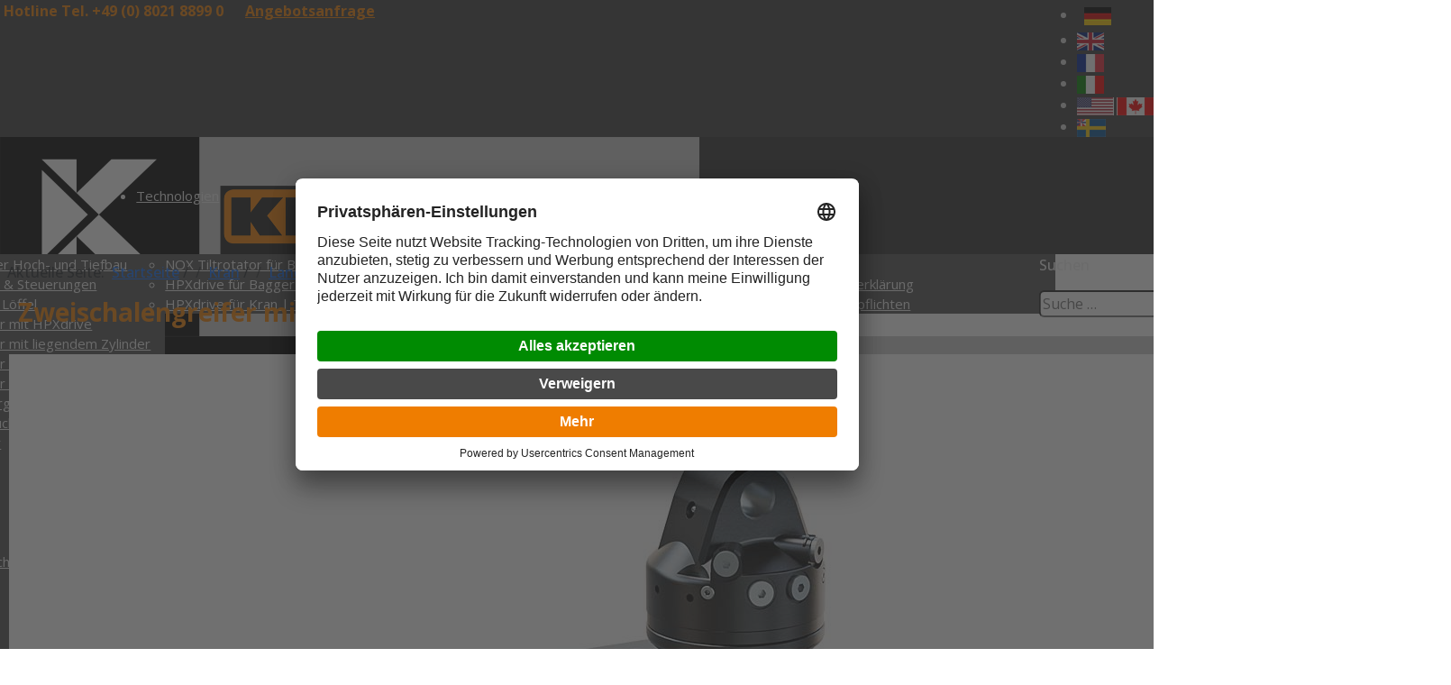

--- FILE ---
content_type: text/html; charset=utf-8
request_url: https://www.kinshofer.com/de/kran/landschaftsarchitektur/zweischalengreifer-mit-liegendem-zylinder
body_size: 29625
content:
<!DOCTYPE html>
<html lang="de" dir="ltr">
	<head>
<meta http-equiv="X-UA-Compatible" content="IE=edge">
		<meta name="viewport" content="width=device-width, initial-scale=1">
		<meta charset="utf-8">
	<meta name="robots" content="index, follow">
	<meta name="description" content="KINSHOFER Zweischalengreifer mit liegendem Zylinder für Krane ✔ Qualität &amp; Innovationen im Bereich Kran- &amp; Baggeranbaugeräte ✔ Seit über 50 Jahren">
	<title>Zweischalengreifer mit lieg. Zylinder für Kran – KINSHOFER</title>
	<link href="https://www.kinshofer.com/de/kran/landschaftsarchitektur/zweischalengreifer-mit-liegendem-zylinder" rel="alternate" hreflang="de">
	<link href="https://www.kinshofer.com/en/crane/landscaping/clamshell-buckets-with-horizontal-cylinder" rel="alternate" hreflang="en-GB">
	<link href="https://www.kinshofer.com/fr/grue/travaux-paysagers/bennes-de-terrassement-a-verin-horizontal" rel="alternate" hreflang="fr">
	<link href="https://www.kinshofer.com/it/gru/giardinaggio/benne-bivalve-con-cilindro-orizzontale" rel="alternate" hreflang="it">
	<link href="https://www.kinshofer.com/us/crane/landscaping/clamshell-buckets-with-horizontal-cylinder" rel="alternate" hreflang="en-US">
	<link href="/images/logo/favicon.ico#joomlaImage://local-images/logo/favicon.ico?width=32&height=32" rel="icon" type="image/vnd.microsoft.icon">
	<link href="https://www.kinshofer.com/de/suche?format=opensearch" rel="search" title="OpenSearch KINSHOFER" type="application/opensearchdescription+xml">
<link href="/media/vendor/awesomplete/css/awesomplete.css?1.1.7" rel="stylesheet">
	<link href="/media/vendor/joomla-custom-elements/css/joomla-alert.min.css?0.4.1" rel="stylesheet">
	<link href="/components/com_sppagebuilder/assets/css/font-awesome-6.min.css?3e7e96fad5e237fb2d5a081c6cb11212" rel="stylesheet">
	<link href="/components/com_sppagebuilder/assets/css/font-awesome-v4-shims.css?3e7e96fad5e237fb2d5a081c6cb11212" rel="stylesheet">
	<link href="/components/com_sppagebuilder/assets/css/animate.min.css?3e7e96fad5e237fb2d5a081c6cb11212" rel="stylesheet">
	<link href="/components/com_sppagebuilder/assets/css/sppagebuilder.css?3e7e96fad5e237fb2d5a081c6cb11212" rel="stylesheet">
	<link href="/components/com_sppagebuilder/assets/css/dynamic-content.css?3e7e96fad5e237fb2d5a081c6cb11212" rel="stylesheet">
	<link href="/components/com_sppagebuilder/assets/css/magnific-popup.css" rel="stylesheet">
	<link href="/media/plg_system_jcepro/site/css/content.min.css?86aa0286b6232c4a5b58f892ce080277" rel="stylesheet">
	<link href="//fonts.googleapis.com/css?family=Open+Sans:300,regular,500,600,700,800,300italic,italic,500italic,600italic,700italic,800italic&amp;amp;subset=latin,latin-ext" rel="stylesheet">
	<link href="https://cdn.jsdelivr.net/npm/bootstrap@5.3.8/dist/css/bootstrap.min.css" rel="stylesheet">
	<link href="/cache/com_templates/templates/flex/dcfdf3bc989e1e7d4eb2e37230c7cf46.css" rel="stylesheet">
	<link href="https://www.kinshofer.com/modules/mod_ebnotificationbars/assets/css/notification_style.css?v=439713911" rel="stylesheet">
	<link href="/components/com_sppagebuilder/assets/css/color-switcher.css?3e7e96fad5e237fb2d5a081c6cb11212" rel="stylesheet">
	<style>@media(min-width: 1400px) {.sppb-row-container { max-width: 1320px; }}</style>
	<style>.sp-page-builder .page-content #section-id-c73b0a58-e44d-4d51-8db8-c9e2dcb09fba{box-shadow:0 0 0 0 #ffffff;}.sp-page-builder .page-content #section-id-c73b0a58-e44d-4d51-8db8-c9e2dcb09fba{margin-top:0px;margin-right:20px;margin-bottom:0px;margin-left:20px;border-radius:0px;}.sp-page-builder .page-content #section-id-c73b0a58-e44d-4d51-8db8-c9e2dcb09fba.sppb-row-overlay{border-radius:0px;}#column-id-19c3699f-1b5c-450d-8eab-dec00b52bdaf{border-radius:0px;}#column-wrap-id-19c3699f-1b5c-450d-8eab-dec00b52bdaf{max-width:100%;flex-basis:100%;}@media (max-width:1199.98px) {#column-wrap-id-19c3699f-1b5c-450d-8eab-dec00b52bdaf{max-width:100%;flex-basis:100%;}}@media (max-width:991.98px) {#column-wrap-id-19c3699f-1b5c-450d-8eab-dec00b52bdaf{max-width:100%;flex-basis:100%;}}@media (max-width:767.98px) {#column-wrap-id-19c3699f-1b5c-450d-8eab-dec00b52bdaf{max-width:100%;flex-basis:100%;}}@media (max-width:575.98px) {#column-wrap-id-19c3699f-1b5c-450d-8eab-dec00b52bdaf{max-width:100%;flex-basis:100%;}}#column-id-19c3699f-1b5c-450d-8eab-dec00b52bdaf .sppb-column-overlay{border-radius:0px;}#sppb-addon-66af06ba-c2f3-4581-a38c-a6b7cbcae2e1{box-shadow:0 0 0 0 #ffffff;}#sppb-addon-66af06ba-c2f3-4581-a38c-a6b7cbcae2e1{border-radius:0px;}#sppb-addon-wrapper-66af06ba-c2f3-4581-a38c-a6b7cbcae2e1{margin-top:0px;margin-right:0px;margin-bottom:30px;margin-left:0px;}@media (max-width:1199.98px) {#sppb-addon-wrapper-66af06ba-c2f3-4581-a38c-a6b7cbcae2e1{margin-top:0px;margin-right:0px;margin-bottom:20px;margin-left:0px;}}@media (max-width:991.98px) {#sppb-addon-wrapper-66af06ba-c2f3-4581-a38c-a6b7cbcae2e1{margin-top:0px;margin-right:0px;margin-bottom:20px;margin-left:0px;}}@media (max-width:767.98px) {#sppb-addon-wrapper-66af06ba-c2f3-4581-a38c-a6b7cbcae2e1{margin-top:0px;margin-right:0px;margin-bottom:10px;margin-left:0px;}}@media (max-width:575.98px) {#sppb-addon-wrapper-66af06ba-c2f3-4581-a38c-a6b7cbcae2e1{margin-top:0px;margin-right:0px;margin-bottom:10px;margin-left:0px;}}#sppb-addon-66af06ba-c2f3-4581-a38c-a6b7cbcae2e1 .sppb-addon-title{color:#ef7d00;}.sp-page-builder .page-content #section-id-d86e316f-1e5b-4c0f-a941-44868ba936ce{padding-top:0px;padding-right:20px;padding-bottom:0px;padding-left:10px;}#column-id-d5fd2ae3-c814-4f9a-a44c-f919b1f1dd9c{border-radius:0px;}#column-wrap-id-d5fd2ae3-c814-4f9a-a44c-f919b1f1dd9c{max-width:41.666666666667%;flex-basis:41.666666666667%;}@media (max-width:1199.98px) {#column-wrap-id-d5fd2ae3-c814-4f9a-a44c-f919b1f1dd9c{max-width:41.666666666667%;flex-basis:41.666666666667%;}}@media (max-width:991.98px) {#column-wrap-id-d5fd2ae3-c814-4f9a-a44c-f919b1f1dd9c{max-width:100%;flex-basis:100%;}}@media (max-width:767.98px) {#column-wrap-id-d5fd2ae3-c814-4f9a-a44c-f919b1f1dd9c{max-width:100%;flex-basis:100%;}}@media (max-width:575.98px) {#column-wrap-id-d5fd2ae3-c814-4f9a-a44c-f919b1f1dd9c{max-width:100%;flex-basis:100%;}}#column-id-d5fd2ae3-c814-4f9a-a44c-f919b1f1dd9c .sppb-column-overlay{border-radius:0px;}#sppb-addon-ac2e7211-c54d-4157-9a1e-8f84a3c98239{box-shadow:0 0 0 0 #ffffff;}@media (max-width:1199.98px) {#sppb-addon-wrapper-ac2e7211-c54d-4157-9a1e-8f84a3c98239{margin-top:0px;margin-right:0px;margin-bottom:20px;margin-left:0px;}}@media (max-width:991.98px) {#sppb-addon-wrapper-ac2e7211-c54d-4157-9a1e-8f84a3c98239{margin-top:0px;margin-right:0px;margin-bottom:20px;margin-left:0px;}}@media (max-width:767.98px) {#sppb-addon-wrapper-ac2e7211-c54d-4157-9a1e-8f84a3c98239{margin-top:0px;margin-right:0px;margin-bottom:10px;margin-left:0px;}}@media (max-width:575.98px) {#sppb-addon-wrapper-ac2e7211-c54d-4157-9a1e-8f84a3c98239{margin-top:0px;margin-right:0px;margin-bottom:10px;margin-left:0px;}}#sppb-addon-ac2e7211-c54d-4157-9a1e-8f84a3c98239 img{border-radius:0px;}#sppb-addon-ac2e7211-c54d-4157-9a1e-8f84a3c98239 .overlay{border-radius:0px;}#sppb-addon-ac2e7211-c54d-4157-9a1e-8f84a3c98239{text-align:center;}#sppb-addon-b3f69f44-a398-43f6-bf48-9d712321b1f7{box-shadow:0 0 0 0 #ffffff;}#sppb-addon-b3f69f44-a398-43f6-bf48-9d712321b1f7{border-radius:0px;}#column-id-c7459ff6-d778-41d8-b61b-a39322044a5c{border-radius:0px;}#column-wrap-id-c7459ff6-d778-41d8-b61b-a39322044a5c{max-width:58.333333333333%;flex-basis:58.333333333333%;}@media (max-width:1199.98px) {#column-wrap-id-c7459ff6-d778-41d8-b61b-a39322044a5c{max-width:58.333333333333%;flex-basis:58.333333333333%;}}@media (max-width:991.98px) {#column-wrap-id-c7459ff6-d778-41d8-b61b-a39322044a5c{max-width:100%;flex-basis:100%;}}@media (max-width:767.98px) {#column-wrap-id-c7459ff6-d778-41d8-b61b-a39322044a5c{max-width:100%;flex-basis:100%;}}@media (max-width:575.98px) {#column-wrap-id-c7459ff6-d778-41d8-b61b-a39322044a5c{max-width:100%;flex-basis:100%;}}#column-id-c7459ff6-d778-41d8-b61b-a39322044a5c .sppb-column-overlay{border-radius:0px;}.sp-page-builder .page-content #section-id-d3e1acd0-cbdc-4be7-8067-56fb7b33eaf6{box-shadow:0 0 0 0 #FFFFFF;}.sp-page-builder .page-content #section-id-d3e1acd0-cbdc-4be7-8067-56fb7b33eaf6{padding-top:5px;padding-right:0px;padding-bottom:5px;padding-left:0px;margin-top:0px;margin-right:0px;margin-bottom:0px;margin-left:0px;}#column-id-d5e1fb7d-3581-4778-9532-6a8108b4ed64{box-shadow:0 0 0 0 #FFFFFF;}#column-wrap-id-d5e1fb7d-3581-4778-9532-6a8108b4ed64{max-width:100%;flex-basis:100%;}@media (max-width:1199.98px) {#column-wrap-id-d5e1fb7d-3581-4778-9532-6a8108b4ed64{max-width:100%;flex-basis:100%;}}@media (max-width:991.98px) {#column-wrap-id-d5e1fb7d-3581-4778-9532-6a8108b4ed64{max-width:100%;flex-basis:100%;}}@media (max-width:767.98px) {#column-wrap-id-d5e1fb7d-3581-4778-9532-6a8108b4ed64{max-width:100%;flex-basis:100%;}}@media (max-width:575.98px) {#column-wrap-id-d5e1fb7d-3581-4778-9532-6a8108b4ed64{max-width:100%;flex-basis:100%;}}.sp-page-builder .page-content #section-id-e97ab4df-676b-41bd-b420-e9e2654cd1ff{box-shadow:0 0 0 0 #FFFFFF;}.sp-page-builder .page-content #section-id-e97ab4df-676b-41bd-b420-e9e2654cd1ff{padding-top:5px;padding-right:0px;padding-bottom:5px;padding-left:0px;margin-top:0px;margin-right:0px;margin-bottom:0px;margin-left:0px;}#column-id-8b499fda-449c-4721-ac17-993870fefc01{box-shadow:0 0 0 0 #FFFFFF;}#column-wrap-id-8b499fda-449c-4721-ac17-993870fefc01{max-width:100%;flex-basis:100%;}@media (max-width:1199.98px) {#column-wrap-id-8b499fda-449c-4721-ac17-993870fefc01{max-width:100%;flex-basis:100%;}}@media (max-width:991.98px) {#column-wrap-id-8b499fda-449c-4721-ac17-993870fefc01{max-width:100%;flex-basis:100%;}}@media (max-width:767.98px) {#column-wrap-id-8b499fda-449c-4721-ac17-993870fefc01{max-width:100%;flex-basis:100%;}}@media (max-width:575.98px) {#column-wrap-id-8b499fda-449c-4721-ac17-993870fefc01{max-width:100%;flex-basis:100%;}}.sp-page-builder .page-content #section-id-640b906e-ee22-4f39-bbed-97da9a21e89a{box-shadow:0 0 0 0 #FFFFFF;}.sp-page-builder .page-content #section-id-640b906e-ee22-4f39-bbed-97da9a21e89a{padding-top:5px;padding-right:0px;padding-bottom:5px;padding-left:0px;margin-top:0px;margin-right:0px;margin-bottom:0px;margin-left:0px;}#column-id-f5007d3c-bfe4-47b3-a18e-7513ba144c8f{box-shadow:0 0 0 0 #FFFFFF;}#column-wrap-id-f5007d3c-bfe4-47b3-a18e-7513ba144c8f{max-width:100%;flex-basis:100%;}@media (max-width:1199.98px) {#column-wrap-id-f5007d3c-bfe4-47b3-a18e-7513ba144c8f{max-width:100%;flex-basis:100%;}}@media (max-width:991.98px) {#column-wrap-id-f5007d3c-bfe4-47b3-a18e-7513ba144c8f{max-width:100%;flex-basis:100%;}}@media (max-width:767.98px) {#column-wrap-id-f5007d3c-bfe4-47b3-a18e-7513ba144c8f{max-width:100%;flex-basis:100%;}}@media (max-width:575.98px) {#column-wrap-id-f5007d3c-bfe4-47b3-a18e-7513ba144c8f{max-width:100%;flex-basis:100%;}}.sp-page-builder .page-content #section-id-f2f77108-0590-4eb9-9d59-a5934c7a3ca5{box-shadow:0 0 0 0 #FFFFFF;}.sp-page-builder .page-content #section-id-f2f77108-0590-4eb9-9d59-a5934c7a3ca5{padding-top:5px;padding-right:0px;padding-bottom:5px;padding-left:0px;margin-top:0px;margin-right:0px;margin-bottom:0px;margin-left:0px;}#column-id-096d51ae-d28e-489b-bc84-580eaf0295c0{box-shadow:0 0 0 0 #FFFFFF;}#column-wrap-id-096d51ae-d28e-489b-bc84-580eaf0295c0{max-width:100%;flex-basis:100%;}@media (max-width:1199.98px) {#column-wrap-id-096d51ae-d28e-489b-bc84-580eaf0295c0{max-width:100%;flex-basis:100%;}}@media (max-width:991.98px) {#column-wrap-id-096d51ae-d28e-489b-bc84-580eaf0295c0{max-width:100%;flex-basis:100%;}}@media (max-width:767.98px) {#column-wrap-id-096d51ae-d28e-489b-bc84-580eaf0295c0{max-width:100%;flex-basis:100%;}}@media (max-width:575.98px) {#column-wrap-id-096d51ae-d28e-489b-bc84-580eaf0295c0{max-width:100%;flex-basis:100%;}}#sppb-addon-2afa03ed-ec97-430d-b6cd-9feb390b8981{box-shadow:0 0 0 0 #ffffff;}#sppb-addon-2afa03ed-ec97-430d-b6cd-9feb390b8981{border-radius:0px;}#sppb-addon-wrapper-2afa03ed-ec97-430d-b6cd-9feb390b8981{margin-top:0px;margin-right:0px;margin-bottom:30px;margin-left:0px;}.sp-page-builder .page-content #section-id-7d8a9092-aada-4c0a-ac64-703ce03524a5{box-shadow:0 0 0 0 #FFFFFF;}.sp-page-builder .page-content #section-id-7d8a9092-aada-4c0a-ac64-703ce03524a5{padding-top:5px;padding-right:0px;padding-bottom:5px;padding-left:0px;margin-top:0px;margin-right:0px;margin-bottom:0px;margin-left:0px;}#column-id-761e6583-0ef9-4016-b270-1bc174946cbe{box-shadow:0 0 0 0 #FFFFFF;}#column-wrap-id-761e6583-0ef9-4016-b270-1bc174946cbe{max-width:100%;flex-basis:100%;}@media (max-width:1199.98px) {#column-wrap-id-761e6583-0ef9-4016-b270-1bc174946cbe{max-width:100%;flex-basis:100%;}}@media (max-width:991.98px) {#column-wrap-id-761e6583-0ef9-4016-b270-1bc174946cbe{max-width:100%;flex-basis:100%;}}@media (max-width:767.98px) {#column-wrap-id-761e6583-0ef9-4016-b270-1bc174946cbe{max-width:100%;flex-basis:100%;}}@media (max-width:575.98px) {#column-wrap-id-761e6583-0ef9-4016-b270-1bc174946cbe{max-width:100%;flex-basis:100%;}}#sppb-addon-Xnrsh5cBdZzSiNZL7yJKL{box-shadow:0 0 0 0 #ffffff;}#sppb-addon-Xnrsh5cBdZzSiNZL7yJKL{border-radius:0px;}@media (max-width:1199.98px) {#sppb-addon-wrapper-Xnrsh5cBdZzSiNZL7yJKL{margin-top:0px;margin-right:0px;margin-left:0px;}}@media (max-width:991.98px) {#sppb-addon-wrapper-Xnrsh5cBdZzSiNZL7yJKL{margin-top:0px;margin-right:0px;margin-left:0px;}}@media (max-width:767.98px) {#sppb-addon-wrapper-Xnrsh5cBdZzSiNZL7yJKL{margin-top:0px;margin-right:0px;margin-bottom:0px;margin-left:0px;}}@media (max-width:575.98px) {#sppb-addon-wrapper-Xnrsh5cBdZzSiNZL7yJKL{margin-top:0px;margin-right:0px;margin-bottom:0px;margin-left:0px;}}#sppb-addon-Xnrsh5cBdZzSiNZL7yJKL .sppb-panel {background:transparent;}.sp-page-builder .page-content #section-id-8297d263-5357-4808-bf01-e6a5e0e3cdd7{box-shadow:0 0 0 0 #ffffff;}.sp-page-builder .page-content #section-id-8297d263-5357-4808-bf01-e6a5e0e3cdd7{border-radius:0px;}.sp-page-builder .page-content #section-id-8297d263-5357-4808-bf01-e6a5e0e3cdd7.sppb-row-overlay{border-radius:0px;}#column-id-478c9f96-f6dc-4a3c-87f8-53f781bc28ad{border-radius:0px;}#column-wrap-id-478c9f96-f6dc-4a3c-87f8-53f781bc28ad{max-width:100%;flex-basis:100%;}@media (max-width:1199.98px) {#column-wrap-id-478c9f96-f6dc-4a3c-87f8-53f781bc28ad{max-width:100%;flex-basis:100%;}}@media (max-width:991.98px) {#column-wrap-id-478c9f96-f6dc-4a3c-87f8-53f781bc28ad{max-width:100%;flex-basis:100%;}}@media (max-width:767.98px) {#column-wrap-id-478c9f96-f6dc-4a3c-87f8-53f781bc28ad{max-width:100%;flex-basis:100%;}}@media (max-width:575.98px) {#column-wrap-id-478c9f96-f6dc-4a3c-87f8-53f781bc28ad{max-width:100%;flex-basis:100%;}}#column-id-478c9f96-f6dc-4a3c-87f8-53f781bc28ad .sppb-column-overlay{border-radius:0px;}#sppb-addon-50a38092-a8d4-4c95-ad71-a4952b3422e8{box-shadow:0 0 0 0 #ffffff;}#sppb-addon-50a38092-a8d4-4c95-ad71-a4952b3422e8{border-radius:0px;}#sppb-addon-50a38092-a8d4-4c95-ad71-a4952b3422e8 .sppb-empty-space{height:80px;}@media (max-width:1199.98px) {#sppb-addon-50a38092-a8d4-4c95-ad71-a4952b3422e8 .sppb-empty-space{height:30px;}}@media (max-width:991.98px) {#sppb-addon-50a38092-a8d4-4c95-ad71-a4952b3422e8 .sppb-empty-space{height:30px;}}@media (max-width:767.98px) {#sppb-addon-50a38092-a8d4-4c95-ad71-a4952b3422e8 .sppb-empty-space{height:20px;}}@media (max-width:575.98px) {#sppb-addon-50a38092-a8d4-4c95-ad71-a4952b3422e8 .sppb-empty-space{height:20px;}}</style>
	<style>body.site {background-color:#ffffff;}</style>
	<style>.offcanvas-menu .offcanvas-inner .search input{

color: #ddd;
}
.offcanvas-menu .offcanvas-inner .sp-module ul > li > a{
      font-weight:600;
      font-size:16px;
}
.offcanvas-menu .offcanvas-inner .sp-module ul > li ul > li > a{
      font-weight:400;
      font-size:14px;
}</style>
	<style>body{font-family:Open Sans, sans-serif; font-size:16px; font-weight:500; }</style>
	<style>h1{font-family:Open Sans, sans-serif; font-size:28px; font-weight:700; }</style>
	<style>h2{font-family:Open Sans, sans-serif; font-size:22px; font-weight:600; }</style>
	<style>.sp-megamenu-parent{font-family:Open Sans, sans-serif; font-size:15px; font-weight:normal; }</style>
	<style>@media (min-width: 1400px) {
.container {
max-width: 1140px;
}
}</style>
	<style>#offcanvas-toggler > i.offcanvas-icon {font-size:20px;}
				@media (max-width: 768px) {
				  #offcanvas-toggler > i.offcanvas-icon {
					font-size:26px;
				  }
				}</style>
	<style>#sp-top-bar{ background-color:#3d3d3d;color:#d4d4d4; }</style>
	<style>#sp-top-bar a{color:#b3b3b3;}</style>
	<style>#sp-top-bar a:hover{color:#d1d1d1;}</style>
	<style>#sp-header{ background-color:#303030;color:#f0f0f0; }</style>
	<style>#sp-header a{color:#ededed;}</style>
	<style>#sp-header a:hover{color:#ffffff;}</style>
	<style>#sp-slider{ margin:4px 0px 0px 4px; }</style>
	<style>#sp-user1{ background-color:#363839; }</style>
	<style>#sp-footer{ background-color:#363839;color:#b0b0b0; }</style>
	<style>#sp-footer a{color:#d6d6d6;}</style>
	<style>#sp-footer a:hover{color:#f0f0f0;}</style>
	<style>.offcanvas-menu{background:#f7f7f7}.offcanvas-menu ul li a{color: #525252}.offcanvas-menu .offcanvas-inner .search input.inputbox{border-color: #525252}</style>
	<style>#sp-header .top-search-wrapper .icon-top-wrapper,#sp-header .top-search-wrapper .icon-top-wrapper >i:before,.sp-megamenu-wrapper > .sp-megamenu-parent >li >a,.sp-megamenu-wrapper #offcanvas-toggler,.sp-megamenu-wrapper #offcanvas-toggler .js-menu-toggle,#sp-header .modal-login-wrapper span,#sp-header .ap-my-account i.pe-7s-user,#sp-header .ap-my-account .info-text,#sp-header .mod-languages,#sp-header .logo,#cart-menu,#cd-menu-trigger,.cd-cart,.cd-cart > i{height:130px;line-height:130px;}.total_products{top:calc(130px / 2 - 22px);}.sp-megamenu-wrapper #offcanvas-toggler .js-menu-toggle span.lines {margin-top: calc(130px / 2 - 17px);}#sp-header,.transparent-wrapper{height:130px;}.transparent,.sticky-top{}#sp-header #sp-menu .sp-megamenu-parent >li >a,#sp-header #sp-menu .sp-megamenu-parent li .sp-dropdown >li >a,#sp-header .top-search-wrapper .icon-top-wrapper i,#sp-header #cd-menu-trigger i,#sp-header .cd-cart i,#sp-header .top-search-wrapper{}#sp-header #sp-menu .sp-dropdown .sp-dropdown-inner{background:#505050}#sp-header #sp-menu .sp-dropdown .sp-dropdown-inner li.sp-menu-item >a,#sp-header #sp-menu .sp-dropdown .sp-dropdown-inner li.sp-menu-item.separator >a,#sp-header #sp-menu .sp-dropdown .sp-dropdown-inner li.sp-menu-item.separator >a:hover,#sp-header .sp-module-content ul li a,#sp-header .vm-menu .vm-title{}.sticky .logo,.sticky #cart-menu,.sticky #cd-menu-trigger,.sticky .cd-cart,.sticky .cd-cart >i,.sticky .menu-is-open >i,#sp-header.sticky .modal-login-wrapper span,#sp-header.sticky .ap-my-account i.pe-7s-user,#sp-header.sticky .ap-my-account .info-text,#sp-header.sticky .mod-languages,#sp-header.sticky .top-search-wrapper .icon-top-wrapper,#sp-header.sticky .top-search-wrapper .icon-top-wrapper >i:before,.sticky .sp-megamenu-wrapper > .sp-megamenu-parent >li >a,.sticky .sp-megamenu-wrapper #offcanvas-toggler,.sticky .sp-megamenu-wrapper #offcanvas-toggler .js-menu-toggle,.sticky #sp-logo a.logo{ height:70px;line-height:70px; }   .sticky .sp-megamenu-wrapper #offcanvas-toggler .js-menu-toggle span.lines {margin-top: calc(70px / 2 - 17px);}  .sticky .total_products{top: calc(70px / 2 - 22px);}  .sticky .sticky__wrapper{ height:70px; -webkit-animation-name:simple-fade;animation-name:simple-fade;}.sticky .sticky__wrapper .sp-sticky-logo {height:70px;}.sticky.onepage .sticky__wrapper,.sticky.white .sticky__wrapper,.sticky.transparent .sticky__wrapper{} #sp-header.sticky #sp-menu .sp-megamenu-wrapper .sp-megamenu-parent >li >a,#sp-header.sticky .top-search-wrapper,#sp-header.sticky .top-search-wrapper .icon-top-wrapper i,#sp-header.sticky #cd-menu-trigger i,#sp-header.sticky .cd-cart i{;}#sp-header.sticky #sp-menu .sp-megamenu-wrapper .sp-megamenu-parent >li.active>a,#sp-header.sticky #sp-menu .sp-megamenu-wrapper .sp-megamenu-parent >li.current-item>a,#sp-header.sticky #sp-menu .sp-megamenu-wrapper .sp-megamenu-parent >li.sp-has-child.active>a,.sticky #offcanvas-toggler >i,.sticky #offcanvas-toggler >i:hover{color:;} </style>
<script src="/media/vendor/jquery/js/jquery.min.js?3.7.1"></script>
	<script src="/media/vendor/jquery/js/jquery-noconflict.min.js?3.7.1"></script>
	<script type="application/json" class="joomla-script-options new">{"finder-search":{"url":"\/de\/component\/finder\/?task=suggestions.suggest&format=json&tmpl=component&Itemid=268"},"joomla.jtext":{"ERROR":"Fehler","MESSAGE":"Nachricht","NOTICE":"Hinweis","WARNING":"Warnung","JCLOSE":"Schließen","JOK":"OK","JOPEN":"Öffnen"},"system.paths":{"root":"","rootFull":"https:\/\/www.kinshofer.com\/","base":"","baseFull":"https:\/\/www.kinshofer.com\/"},"csrf.token":"a3cf38c3df292761ff8ba1316a980678"}</script>
	<script src="/media/system/js/core.min.js?a3d8f8"></script>
	<script src="/media/vendor/awesomplete/js/awesomplete.min.js?1.1.7" defer></script>
	<script src="/media/com_finder/js/finder.min.js?755761" type="module"></script>
	<script src="/media/system/js/messages.min.js?9a4811" type="module"></script>
	<script src="/components/com_sppagebuilder/assets/js/common.js"></script>
	<script src="/components/com_sppagebuilder/assets/js/dynamic-content.js?3e7e96fad5e237fb2d5a081c6cb11212"></script>
	<script src="/components/com_sppagebuilder/assets/js/jquery.parallax.js?3e7e96fad5e237fb2d5a081c6cb11212"></script>
	<script src="/components/com_sppagebuilder/assets/js/sppagebuilder.js?3e7e96fad5e237fb2d5a081c6cb11212" defer></script>
	<script src="/components/com_sppagebuilder/assets/js/addons/text_block.js"></script>
	<script src="/components/com_sppagebuilder/assets/js/jquery.magnific-popup.min.js"></script>
	<script src="/components/com_djmediatools/layouts/slideshow/js/slideshow.js?v=2.18.0"></script>
	<script src="/components/com_djmediatools/layouts/slideshowThumbs/js/slideshowThumbs.js?v=2.18.0"></script>
	<script src="https://cdn.jsdelivr.net/npm/bootstrap@5.3.8/dist/js/bootstrap.bundle.min.js"></script>
	<script src="/cache/com_templates/templates/flex/7df510131f0c1f714024320957226082.js"></script>
	<script src="/components/com_sppagebuilder/assets/js/color-switcher.js?3e7e96fad5e237fb2d5a081c6cb11212"></script>
	<script type="application/ld+json">{"@context":"https:\/\/schema.org","@type":"BreadcrumbList","itemListElement":[{"@type":"ListItem","position":1,"item":{"@id":"https:\/\/www.kinshofer.com\/de\/","name":"Startseite"}},{"@type":"ListItem","position":2,"item":{"@id":"https:\/\/www.kinshofer.com\/de\/kran","name":"Kran"}},{"@type":"ListItem","position":3,"item":{"@id":"https:\/\/www.kinshofer.com\/de\/kran\/landschaftsarchitektur","name":"Landschaftsarchitektur"}},{"@type":"ListItem","position":4,"item":{"@id":"https:\/\/www.kinshofer.com\/de\/kran\/landschaftsarchitektur\/zweischalengreifer-mit-liegendem-zylinder","name":"Zweischalengreifer mit liegendem Zylinder"}}]}</script>
	<script>jQuery(document).ready(function(){ if(!this.DJSlideshow72m282) this.DJSlideshow72m282 = new DJImageSlideshowThumbs('dj-slideshowThumbs72m282',{autoplay: 1,pause_autoplay: 1,transition: 'easeInOutExpo',duration: 2000,delay: 6000,slider_type: 'fade',desc_effect: 'fade',width: 700,height: 660,spacing: 20,navi_margin: 10,preload: 0,wcag: 1,kenburns: 0}) });</script>
	<script>var sp_preloader = "1";var sp_offanimation = "drarkplus";var stickyHeaderVar = "1";var stickyHeaderAppearPoint = 200;</script>
	<script>
				document.addEventListener("DOMContentLoaded", () =>{
					window.htmlAddContent = window?.htmlAddContent || "";
					if (window.htmlAddContent) {
        				document.body.insertAdjacentHTML("beforeend", window.htmlAddContent);
					}
				});
			</script>
	<script>
			const initColorMode = () => {
				const colorVariableData = [];
				const sppbColorVariablePrefix = "--sppb";
				let activeColorMode = localStorage.getItem("sppbActiveColorMode") || "";
				activeColorMode = "";
				const modes = [];

				if(!modes?.includes(activeColorMode)) {
					activeColorMode = "";
					localStorage.setItem("sppbActiveColorMode", activeColorMode);
				}

				document?.body?.setAttribute("data-sppb-color-mode", activeColorMode);

				if (!localStorage.getItem("sppbActiveColorMode")) {
					localStorage.setItem("sppbActiveColorMode", activeColorMode);
				}

				if (window.sppbColorVariables) {
					const colorVariables = typeof(window.sppbColorVariables) === "string" ? JSON.parse(window.sppbColorVariables) : window.sppbColorVariables;

					for (const colorVariable of colorVariables) {
						const { path, value } = colorVariable;
						const variable = String(path[0]).trim().toLowerCase().replaceAll(" ", "-");
						const mode = path[1];
						const variableName = `${sppbColorVariablePrefix}-${variable}`;

						if (activeColorMode === mode) {
							colorVariableData.push(`${variableName}: ${value}`);
						}
					}

					document.documentElement.style.cssText += colorVariableData.join(";");
				}
			};

			window.sppbColorVariables = [];
			
			initColorMode();

			document.addEventListener("DOMContentLoaded", initColorMode);
		</script>
	<meta property="article:author" content="Stauber, Willi"/>
	<meta property="article:published_time" content="2023-04-01 12:12:57"/>
	<meta property="article:modified_time" content="2025-12-12 09:50:56"/>
	<meta property="og:locale" content="de_DE" />
	<meta property="og:title" content="Zweischalengreifer mit lieg. Zylinder für Kran – KINSHOFER" />
	<meta property="og:type" content="website" />
	<meta property="og:url" content="https://www.kinshofer.com/de/kran/landschaftsarchitektur/zweischalengreifer-mit-liegendem-zylinder" />
	<meta property="og:site_name" content="KINSHOFER" />
	<meta name="twitter:card" content="summary" />
	<meta name="twitter:title" content="Zweischalengreifer mit lieg. Zylinder für Kran – KINSHOFER" />
	<meta name="twitter:site" content="@KINSHOFER" />
	<link href="https://www.kinshofer.com/en/crane/landscaping/clamshell-buckets-with-horizontal-cylinder" rel="alternate" hreflang="x-default">
		<script id="usercentrics-cmp" src="https://app.usercentrics.eu/browser-ui/latest/loader.js" data-settings-id="eRISROzCD" async></script>
  <!-- Google Tag Manager -->
<script>(function(w,d,s,l,i){w[l]=w[l]||[];w[l].push({'gtm.start':
new Date().getTime(),event:'gtm.js'});var f=d.getElementsByTagName(s)[0],
j=d.createElement(s),dl=l!='dataLayer'?'&l='+l:'';j.async=true;j.src=
'https://www.googletagmanager.com/gtm.js?id='+i+dl;f.parentNode.insertBefore(j,f);
})(window,document,'script','dataLayer','GTM-W5PXTXM');</script>
<!-- End Google Tag Manager -->
<link rel="apple-touch-icon" sizes="57x57" href="/apple-icon-57x57.png">
<link rel="apple-touch-icon" sizes="60x60" href="/apple-icon-60x60.png">
<link rel="apple-touch-icon" sizes="72x72" href="/apple-icon-72x72.png">
<link rel="apple-touch-icon" sizes="76x76" href="/apple-icon-76x76.png">
<link rel="apple-touch-icon" sizes="114x114" href="/apple-icon-114x114.png">
<link rel="apple-touch-icon" sizes="120x120" href="/apple-icon-120x120.png">
<link rel="apple-touch-icon" sizes="144x144" href="/apple-icon-144x144.png">
<link rel="apple-touch-icon" sizes="152x152" href="/apple-icon-152x152.png">
<link rel="apple-touch-icon" sizes="180x180" href="/apple-icon-180x180.png">
<link rel="icon" type="image/png" sizes="192x192"  href="/android-icon-192x192.png">
<link rel="manifest" href="/manifest.json">
<meta name="msapplication-TileColor" content="#ffffff">
<meta name="msapplication-TileImage" content="/ms-icon-144x144.png">
<meta name="theme-color" content="#ffffff">
<link rel="canonical" href="https://www.kinshofer.com/de/kran/allgemeines-bauwesen/zweischalengreifer-mit-liegendem-zylinder" />
</head>

	
	<body class="site com-sppagebuilder view-page no-layout no-task itemid-340 de-de ltr  sticky-header layout-fluid off-canvas-menu-init">
		        <div class="body-wrapper off-canvas-menu-wrap">
            <div class="body-innerwrapper body_innerwrapper_overflow">
				<div class="sp-pre-loader"><div class="sp-loader-circle"></div></div><section id="sp-top-bar" class=" gx-0 px-0 mx-0"><div class="row"><div id="sp-top1" class="col-12 col-md-5 col-lg-8 "><div class="sp-column float-start mobile-centered py-1 py-sm-0"><div class="sp-module "><div class="sp-module-content">
<div id="mod-custom123" class="mod-custom custom">
    <p><strong><span style="font-size: 12pt; color: #ef7d00;"><span style="color: #ef7d00;">&nbsp;<a href="tel:+49802188990" style="color: #ef7d00; text-decoration: none;">Hotline Tel. +49 (0) 8021 8899 0 </a></span>&nbsp; &nbsp; &nbsp;<a href="/de/angebotsanfrage" target="_self" style="color: #ef7d00;">Angebotsanfrage</a></span></strong></p></div>
</div></div></div></div><div id="sp-top2" class="col-12 col-md-7 col-lg-4 "><div class="sp-column float-end mobile-centered  pb-1 py-sm-0"><div class="sp-module "><div class="sp-module-content"><div class="mod-languages">

	<ul class="lang-inline m-0">
								<li class="lang-active py-1 px-2 mx-0" dir="ltr">
				<a href="/de/kran/landschaftsarchitektur/zweischalengreifer-mit-liegendem-zylinder">
														<img  src="/media/mod_languages/images/Flag_Germany.gif" data-toggle="tooltip" data-placement="bottom" title="Deutsch (Deutschland)" alt="Deutsch (Deutschland)" />
					 								</a>
			</li>
										<li class="mx-0" dir="ltr">
				<a href="/en/crane/landscaping/clamshell-buckets-with-horizontal-cylinder">
														<img  src="/media/mod_languages/images/Flag_UK.gif" data-toggle="tooltip" data-placement="bottom" title="English (United Kingdom)" alt="English (United Kingdom)" />
					 								</a>
			</li>
										<li class="mx-0" dir="ltr">
				<a href="/fr/grue/travaux-paysagers/bennes-de-terrassement-a-verin-horizontal">
														<img  src="/media/mod_languages/images/Flag_France.gif" data-toggle="tooltip" data-placement="bottom" title="Français (France)" alt="Français (France)" />
					 								</a>
			</li>
										<li class="mx-0" dir="ltr">
				<a href="/it/gru/giardinaggio/benne-bivalve-con-cilindro-orizzontale">
														<img  src="/media/mod_languages/images/Flag_Italy.gif" data-toggle="tooltip" data-placement="bottom" title="Italiano (IT)" alt="Italiano (IT)" />
					 								</a>
			</li>
										<li class="mx-0" dir="ltr">
				<a href="/us/crane/landscaping/clamshell-buckets-with-horizontal-cylinder">
														<img  src="/media/mod_languages/images/USA-CAD-2.gif" data-toggle="tooltip" data-placement="bottom" title="English (United States)" alt="English (United States)" />
					 								</a>
			</li>
										<li class="mx-0" dir="ltr">
				<a href="/sv/">
														<img  src="/media/mod_languages/images/Scandinavian-union-flag.gif" data-toggle="tooltip" data-placement="bottom" title="Scandinavia and Faroe Islands" alt="Scandinavia and Faroe Islands" />
					 								</a>
			</li>
				</ul>

</div>
</div></div></div></div></div></section><header id="sp-header" class=" flex"><div class="row"><div id="sp-logo" class="col-6 col-md-5 col-lg-2 "><div class="sp-column"><a class="logo mx-0 ps-3 p-sm-0" href="/"><img class="sp-default-logo d-none d-md-block has-sticky-logo" src="/images/logo/kinshofer-group-kinshofer.png#joomlaImage://local-images/logo/kinshofer-group-kinshofer.png?width=1551&amp;height=442" srcset="/images/logo/kinshofer-group-kinshofer.png#joomlaImage://local-images/logo/kinshofer-group-kinshofer.png?width=1551&amp;height=442 2x" alt="KINSHOFER"><img class="sp-sticky-logo d-none d-md-block" src="/images/logo/kinshofer-group-kinshofer.png#joomlaImage://local-images/logo/kinshofer-group-kinshofer.png?width=1551&amp;height=442" alt="KINSHOFER"><img class="sp-default-logo d-block d-sm-block d-md-none has-sticky-logo" src="/images/logo/kinshofer-group-kinshofer.png#joomlaImage://local-images/logo/kinshofer-group-kinshofer.png?width=1551&amp;height=442" alt="KINSHOFER"></a></div></div><div id="sp-menu" class="col-6 col-md-6 col-lg-9 "><div class="sp-column">			<div class="sp-megamenu-wrapper d-block d-lg-flex justify-content-end mx-0 px-0 gx-0">
				<ul class="sp-megamenu-parent menu-fade-down-fade-up d-none d-lg-flex justify-content-center mx-0 px-0 gx-0"><li class="sp-menu-item sp-has-child"><a  href="/de/"  >Home</a><div class="sp-dropdown sp-dropdown-main sp-menu-right" style="width: 340px;"><div class="sp-dropdown-inner"><ul class="sp-dropdown-items"><li class="sp-menu-item"><a  href="/de/home/news"  >News</a></li><li class="sp-menu-item"><a  href="/de/home/messetermine"  >Messetermine</a></li><li class="sp-menu-item"><a  href="/de/home/presseberichte"  >Presseberichte</a></li><li class="sp-menu-item"><a  href="/de/home/geschichte"  >Geschichte</a></li><li class="sp-menu-item"><a  href="/de/home/standorte"  >Standorte</a></li><li class="sp-menu-item"><a  href="/de/home/anwenderberichte"  >Anwenderberichte</a></li><li class="sp-menu-item"><a  href="/de/home/karriere"  >Karriere</a></li><li class="sp-menu-item"><a  href="/de/home/kinshofer-gruppe"  >KINSHOFER Gruppe</a></li><li class="sp-menu-item"><a  href="/de/home/kinshofer-pro-nature"  >KINSHOFER pro nature</a></li><li class="sp-menu-item"><a  href="/de/home/kinshofer-im-coreum"  >KINSHOFER im COREUM</a></li><li class="sp-menu-item"><a  href="https://academy.kinshofer.company" rel="noopener noreferrer" target="_blank" >KINSHOFER Academy</a></li></ul></div></div></li><li class="sp-menu-item sp-has-child active"><a  href="/de/kran"  >Kran</a><div class="sp-dropdown sp-dropdown-main sp-menu-right" style="width: 340px;"><div class="sp-dropdown-inner"><ul class="sp-dropdown-items"><li class="sp-menu-item sp-has-child"><a  href="/de/kran/allgemeines-bauwesen"  >Allgemeines Bauwesen</a><div class="sp-dropdown sp-dropdown-sub sp-menu-right" style="width: 340px;"><div class="sp-dropdown-inner"><ul class="sp-dropdown-items"><li class="sp-menu-item"><a  href="/de/kran/allgemeines-bauwesen/steinstapelzangen"  >Steinstapelzangen</a></li><li class="sp-menu-item"><a  href="/de/kran/allgemeines-bauwesen/krangabeln"  >Krangabeln</a></li><li class="sp-menu-item"><a  href="/de/kran/allgemeines-bauwesen/wendegabeln"  >Wendegabeln</a></li><li class="sp-menu-item"><a  href="/de/kran/allgemeines-bauwesen/zweischalengreifer-mit-hpxdrive"  >Zweischalengreifer mit HPXdrive</a></li><li class="sp-menu-item"><a  href="/de/kran/allgemeines-bauwesen/zweischalengreifer-mit-liegendem-zylinder"  >Zweischalengreifer mit liegendem Zylinder</a></li><li class="sp-menu-item"><a  href="/de/kran/allgemeines-bauwesen/zweischalengreifer-mit-stehendem-zylinder"  >Zweischalengreifer mit stehendem Zylinder</a></li><li class="sp-menu-item"><a  href="/de/kran/allgemeines-bauwesen/schuettgutgreifer"  >Schüttgutgreifer</a></li><li class="sp-menu-item"><a  href="/de/kran/allgemeines-bauwesen/formteilgreifer"  >Formteilgreifer</a></li></ul></div></div></li><li class="sp-menu-item sp-has-child"><a  href="/de/kran/schrotthandling"  >Schrotthandling</a><div class="sp-dropdown sp-dropdown-sub sp-menu-right" style="width: 340px;"><div class="sp-dropdown-inner"><ul class="sp-dropdown-items"><li class="sp-menu-item"><a  href="/de/kran/schrotthandling/universalgreifer"  >Universalgreifer</a></li><li class="sp-menu-item"><a  href="/de/kran/schrotthandling/mehrschalengreifer"  >Mehrschalengreifer</a></li></ul></div></div></li><li class="sp-menu-item sp-has-child"><a  href="/de/kran/abfallwirtschaft"  >Abfallwirtschaft</a><div class="sp-dropdown sp-dropdown-sub sp-menu-right" style="width: 340px;"><div class="sp-dropdown-inner"><ul class="sp-dropdown-items"><li class="sp-menu-item"><a  href="/de/kran/abfallwirtschaft/universalgreifer"  >Universalgreifer</a></li><li class="sp-menu-item"><a  href="/de/kran/abfallwirtschaft/container-entleergeraete"  >Container-Entleergeräte</a></li><li class="sp-menu-item"><a  href="/de/kran/abfallwirtschaft/mehrschalengreifer"  >Mehrschalengreifer</a></li></ul></div></div></li><li class="sp-menu-item sp-has-child active"><a  href="/de/kran/landschaftsarchitektur"  >Landschaftsarchitektur</a><div class="sp-dropdown sp-dropdown-sub sp-menu-right" style="width: 340px;"><div class="sp-dropdown-inner"><ul class="sp-dropdown-items"><li class="sp-menu-item"><a  href="/de/kran/landschaftsarchitektur/zweischalengreifer-mit-hpxdrive"  >Zweischalengreifer mit HPXdrive</a></li><li class="sp-menu-item current-item active"><a  href="/de/kran/landschaftsarchitektur/zweischalengreifer-mit-liegendem-zylinder"  >Zweischalengreifer mit liegendem Zylinder</a></li><li class="sp-menu-item"><a  href="/de/kran/landschaftsarchitektur/universalgreifer"  >Universalgreifer</a></li><li class="sp-menu-item"><a  href="/de/kran/landschaftsarchitektur/schuettgutgreifer"  >Schüttgutgreifer</a></li><li class="sp-menu-item"><a  href="/de/kran/landschaftsarchitektur/erdbohrer"  >Erdbohrer</a></li><li class="sp-menu-item"><a  href="/de/kran/landschaftsarchitektur/steingreifer-mit-hpxdrive"  >Steingreifer mit HPXdrive</a></li><li class="sp-menu-item"><a  href="/de/kran/landschaftsarchitektur/holzgreifer-mit-hpxdrive"  >Holzgreifer mit HPXdrive</a></li><li class="sp-menu-item"><a  href="/de/kran/landschaftsarchitektur/langholzgreifer"  >Langholzgreifer</a></li><li class="sp-menu-item"><a  href="/de/kran/landschaftsarchitektur/heu-und-forstgreifer-mit-hpxdrive"  >Heu- und Forstgreifer mit HPXdrive</a></li></ul></div></div></li><li class="sp-menu-item sp-has-child"><a  href="/de/kran/energiewirtschaft-oel-gas"  >Energiewirtschaft, Öl und Gas</a><div class="sp-dropdown sp-dropdown-sub sp-menu-right" style="width: 340px;"><div class="sp-dropdown-inner"><ul class="sp-dropdown-items"><li class="sp-menu-item"><a  href="/de/kran/energiewirtschaft-oel-gas/erdbohrer"  >Erdbohrer</a></li><li class="sp-menu-item"><a  href="/de/kran/energiewirtschaft-oel-gas/manipulatoren"  >Manipulatoren</a></li></ul></div></div></li><li class="sp-menu-item sp-has-child"><a  href="/de/kran/gleisbau"  >Gleisbau</a><div class="sp-dropdown sp-dropdown-sub sp-menu-right" style="width: 340px;"><div class="sp-dropdown-inner"><ul class="sp-dropdown-items"><li class="sp-menu-item"><a  href="/de/kran/gleisbau/erdbohrer"  >Erdbohrer</a></li><li class="sp-menu-item"><a  href="/de/kran/gleisbau/gleisbau-universalgreifer"  >Gleisbau-Universalgreifer</a></li><li class="sp-menu-item"><a  href="/de/kran/gleisbau/manipulatoren"  >Manipulatoren</a></li></ul></div></div></li><li class="sp-menu-item sp-has-child"><a  href="/de/kran/forstwirtschaft"  >Forstwirtschaft</a><div class="sp-dropdown sp-dropdown-sub sp-menu-right" style="width: 340px;"><div class="sp-dropdown-inner"><ul class="sp-dropdown-items"><li class="sp-menu-item"><a  href="/de/kran/forstwirtschaft/langholzgreifer"  >Langholzgreifer</a></li><li class="sp-menu-item"><a  href="/de/kran/forstwirtschaft/holzgreifer-mit-hpxdrive"  >Holzgreifer mit HPXdrive</a></li><li class="sp-menu-item"><a  href="/de/kran/forstwirtschaft/heu-und-forstgreifer-mit-hpxdrive"  >Heu- und Forstgreifer mit HPXdrive</a></li></ul></div></div></li><li class="sp-menu-item"><a  href="/de/kran/sonderloesungen"  >Sonderlösungen</a></li><li class="sp-menu-item"><a  href="/de/kran/drehmotoren"  >Drehmotoren</a></li><li class="sp-menu-item"><a  href="/de/kran/zubehoer"  >Zubehör</a></li></ul></div></div></li><li class="sp-menu-item sp-has-child"><a  href="/de/bagger-anwendungen"  >Bagger</a><div class="sp-dropdown sp-dropdown-main sp-menu-right" style="width: 340px;"><div class="sp-dropdown-inner"><ul class="sp-dropdown-items"><li class="sp-menu-item sp-has-child"><a  href="/de/bagger-anwendungen/bauwesen-allgemeiner-hoch-tiefbau"  >Bauwesen - Allgemeiner Hoch- und Tiefbau</a><div class="sp-dropdown sp-dropdown-sub sp-menu-right" style="width: 340px;"><div class="sp-dropdown-inner"><ul class="sp-dropdown-items"><li class="sp-menu-item"><a  href="/de/bagger-anwendungen/bauwesen-tiltrotatoren"  >NOX Tiltrotatoren &amp; Steuerungen</a></li><li class="sp-menu-item"><a  href="/de/bagger-anwendungen/bauwesen-schnellwechsler-loeffel"  >Schnellwechsler &amp; Löffel</a></li><li class="sp-menu-item"><a  href="/de/bagger-anwendungen/bauwesen-allgemeiner-hoch-tiefbau/zweischalengreifer-mit-hpxdrive"  >Zweischalengreifer mit HPXdrive</a></li><li class="sp-menu-item"><a  href="/de/bagger-anwendungen/bauwesen-allgemeiner-hoch-tiefbau/zweischalengreifer-mit-liegendem-zylinder"  >Zweischalengreifer mit liegendem Zylinder</a></li><li class="sp-menu-item"><a  href="/de/bagger-anwendungen/bauwesen-allgemeiner-hoch-tiefbau/zweischalengreifer-mit-stehendem-zylinder"  >Zweischalengreifer mit stehendem Zylinder</a></li><li class="sp-menu-item"><a  href="/de/bagger-anwendungen/bauwesen-allgemeiner-hoch-tiefbau/zweischalengreifer-mit-wechselschalen"  >Zweischalengreifer mit Wechselschalen</a></li><li class="sp-menu-item"><a  href="/de/bagger-anwendungen/bauwesen-allgemeiner-hoch-tiefbau/abbruch-sortiergreifer"  >Abbruch- &amp; Sortiergreifer</a></li><li class="sp-menu-item"><a  href="/de/bagger-anwendungen/bauwesen-allgemeiner-hoch-tiefbau/heavy-duty-abbruch-sortiergreifer"  >Heavy Duty Abbruch- &amp; Sortiergreifer</a></li><li class="sp-menu-item"><a  href="/de/bagger-anwendungen/bauwesen-allgemeiner-hoch-tiefbau/mehrzweckgreifer"  >Mehrzweckgreifer</a></li><li class="sp-menu-item"><a  href="/de/bagger-anwendungen/bauwesen-allgemeiner-hoch-tiefbau/steingreifer"  >Steingreifer</a></li><li class="sp-menu-item"><a  href="/de/bagger-anwendungen/bauwesen-allgemeiner-hoch-tiefbau/manipulatoren"  >Manipulatoren</a></li><li class="sp-menu-item"><a  href="/de/bagger-anwendungen/bauwesen-allgemeiner-hoch-tiefbau/grabenfraesen"  >Grabenfräsen</a></li><li class="sp-menu-item"><a  href="/de/bagger-anwendungen/bauwesen-allgemeiner-hoch-tiefbau/erdbohrer"  >Erdbohrer</a></li><li class="sp-menu-item"><a  href="/de/bagger-anwendungen/bauwesen-allgemeiner-hoch-tiefbau/hydraulikhaemmer"  >Hydraulikhämmer</a></li></ul></div></div></li><li class="sp-menu-item sp-has-child"><a  href="/de/bagger-anwendungen/bauwesen-schnellwechsler-loeffel"  >Bauwesen - Schnellwechsler &amp; Löffel</a><div class="sp-dropdown sp-dropdown-sub sp-menu-right" style="width: 340px;"><div class="sp-dropdown-inner"><ul class="sp-dropdown-items"><li class="sp-menu-item"><a  href="/de/bagger-anwendungen/bauwesen-schnellwechsler-loeffel/system-l-lock"  >System L-Lock</a></li><li class="sp-menu-item"><a  href="/de/bagger-anwendungen/bauwesen-schnellwechsler-loeffel/system-s-lock"  >System S-Lock</a></li><li class="sp-menu-item"><a  href="/de/bagger-anwendungen/bauwesen-schnellwechsler-loeffel/system-d-lock"  >System D-Lock</a></li><li class="sp-menu-item"><a  href="/de/bagger-anwendungen/bauwesen-schnellwechsler-loeffel/schwenkwechsler"  >Schwenkwechsler</a></li><li class="sp-menu-item"><a  href="/de/bagger-anwendungen/bauwesen-schnellwechsler-loeffel/rotationswechsler"  >Rotationswechsler</a></li><li class="sp-menu-item"><a  href="/de/bagger-anwendungen/bauwesen-schnellwechsler-loeffel/loeffel"  >Löffel</a></li></ul></div></div></li><li class="sp-menu-item sp-has-child"><a  href="/de/bagger-anwendungen/bauwesen-tiltrotatoren"  >Bauwesen - NOX Tiltrotatoren</a><div class="sp-dropdown sp-dropdown-sub sp-menu-right" style="width: 340px;"><div class="sp-dropdown-inner"><ul class="sp-dropdown-items"><li class="sp-menu-item"><a  href="/de/bagger-anwendungen/bauwesen-tiltrotatoren/nox-steuerung"  >NOX Steuerung</a></li><li class="sp-menu-item"><a  href="/de/bagger-anwendungen/bauwesen-tiltrotatoren/nox-anbauoptionen"  >NOX Anbauoptionen</a></li><li class="sp-menu-item"><a  href="/de/bagger-anwendungen/bauwesen-tiltrotatoren/nox-sensorik"  >NOX Sensorik</a></li><li class="sp-menu-item"><a  href="/de/bagger-anwendungen/bauwesen-tiltrotatoren/greifer-und-greifermodule-fuer-nox"  >Greifer und Greifermodule für NOX</a></li><li class="sp-menu-item"><a  href="/de/bagger-anwendungen/bauwesen-tiltrotatoren/loeffel-und-andere-anbaugeraete-fuer-nox"  >Löffel und andere Anbaugeräte für NOX</a></li><li class="sp-menu-item"><a  href="/de/bagger-anwendungen/bauwesen-tiltrotatoren/gabelzinken-fuer-nox"  >Gabelzinken für NOX</a></li><li class="sp-menu-item"><a  href="/de/bagger-anwendungen/bauwesen-tiltrotatoren/nivellierungsbalken-fuer-nox"  >Nivellierungsbalken für NOX</a></li><li class="sp-menu-item"><a  href="/de/bagger-anwendungen/bauwesen-tiltrotatoren/tiltrotator-tr025"  >Tiltrotator TR025</a></li></ul></div></div></li><li class="sp-menu-item sp-has-child"><a  href="/de/bagger-anwendungen/bauwesen-galabau-winterdienst"  >Bauwesen - Galabau- und Winterdienst</a><div class="sp-dropdown sp-dropdown-sub sp-menu-right" style="width: 340px;"><div class="sp-dropdown-inner"><ul class="sp-dropdown-items"><li class="sp-menu-item"><a  href="/de/bagger-anwendungen/bauwesen-tiltrotatoren"  >NOX Tiltrotatoren &amp; Steuerungen</a></li><li class="sp-menu-item"><a  href="/de/bagger-anwendungen/bauwesen-schnellwechsler-loeffel"  >Schnellwechsler &amp; Löffel</a></li><li class="sp-menu-item"><a  href="/de/bagger-anwendungen/bauwesen-galabau-winterdienst/zweischalengreifer-mit-hpxdrive"  >Zweischalengreifer mit HPXdrive</a></li><li class="sp-menu-item"><a  href="/de/bagger-anwendungen/bauwesen-galabau-winterdienst/zweischalengreifer-mit-liegendem-zylinder"  >Zweischalengreifer mit liegendem Zylinder</a></li><li class="sp-menu-item"><a  href="/de/bagger-anwendungen/bauwesen-galabau-winterdienst/abbruch-sortiergreifer-bis-9t"  >Abbruch- &amp; Sortiergreifer bis 9t</a></li><li class="sp-menu-item"><a  href="/de/bagger-anwendungen/bauwesen-galabau-winterdienst/mehrzweckgreifer"  >Mehrzweckgreifer</a></li><li class="sp-menu-item"><a  href="/de/bagger-anwendungen/bauwesen-galabau-winterdienst/holzgreifer"  >Holzgreifer</a></li><li class="sp-menu-item"><a  href="/de/bagger-anwendungen/bauwesen-galabau-winterdienst/steingreifer"  >Steingreifer</a></li><li class="sp-menu-item"><a  href="/de/bagger-anwendungen/bauwesen-galabau-winterdienst/erdbohrer"  >Erdbohrer</a></li><li class="sp-menu-item"><a  href="/de/bagger-anwendungen/bauwesen-galabau-winterdienst/grabenfraesen"  >Grabenfräsen</a></li><li class="sp-menu-item"><a  href="/de/bagger-anwendungen/bauwesen-galabau-winterdienst/heckenschere"  >Hecken- und Baumscheren</a></li></ul></div></div></li><li class="sp-menu-item sp-has-child"><a  href="/de/bagger-anwendungen/bauwesen-energiewirtschaft-oel-gas"  >Bauwesen - Energiewirtschaft, Öl und Gas</a><div class="sp-dropdown sp-dropdown-sub sp-menu-right" style="width: 340px;"><div class="sp-dropdown-inner"><ul class="sp-dropdown-items"><li class="sp-menu-item"><a  href="/de/bagger-anwendungen/bauwesen-tiltrotatoren"  >NOX Tiltrotatoren &amp; Steuerungen</a></li><li class="sp-menu-item"><a  href="/de/bagger-anwendungen/bauwesen-schnellwechsler-loeffel"  >Schnellwechsler &amp; Löffel</a></li><li class="sp-menu-item"><a  href="/de/bagger-anwendungen/bauwesen-energiewirtschaft-oel-gas/zweischalengreifer-mit-wechselschalen"  >Zweischalengreifer mit Wechselschalen</a></li><li class="sp-menu-item"><a  href="/de/bagger-anwendungen/bauwesen-energiewirtschaft-oel-gas/manipulatoren"  >Manipulatoren</a></li><li class="sp-menu-item"><a  href="/de/bagger-anwendungen/bauwesen-energiewirtschaft-oel-gas/erdbohrer"  >Erdbohrer</a></li><li class="sp-menu-item"><a  href="/de/bagger-anwendungen/bauwesen-energiewirtschaft-oel-gas/grabenfraesen"  >Grabenfräsen</a></li><li class="sp-menu-item"><a  href="/de/bagger-anwendungen/bauwesen-energiewirtschaft-oel-gas/kabelpfluege"  >Kabelpflüge</a></li></ul></div></div></li><li class="sp-menu-item sp-has-child"><a  href="/de/bagger-anwendungen/schrottverarbeitung"  >Schrottverarbeitung</a><div class="sp-dropdown sp-dropdown-sub sp-menu-right" style="width: 340px;"><div class="sp-dropdown-inner"><ul class="sp-dropdown-items"><li class="sp-menu-item"><a  href="/de/bagger-anwendungen/schrottverarbeitung/mehrschalengreifer"  >Mehrschalengreifer</a></li><li class="sp-menu-item"><a  href="/de/bagger-anwendungen/schrottverarbeitung/mobile-scheren"  >Mobile Scheren</a></li><li class="sp-menu-item"><a  href="/de/bagger-anwendungen/schrottverarbeitung/multi-quick-prozessoren"  >Multi-Quick Prozessoren</a></li><li class="sp-menu-item"><a  href="/de/bagger-anwendungen/schrottverarbeitung/mobile-schienenscheren"  >Mobile Schienenscheren</a></li></ul></div></div></li><li class="sp-menu-item sp-has-child"><a  href="/de/bagger-anwendungen/abbruch-rueckbau"  >Abbruch und Rückbau</a><div class="sp-dropdown sp-dropdown-sub sp-menu-right" style="width: 340px;"><div class="sp-dropdown-inner"><ul class="sp-dropdown-items"><li class="sp-menu-item"><a  href="/de/bagger-anwendungen/abbruch-rueckbau/abbruch-sortiergreifer-bis-9t"  >Abbruch- &amp; Sortiergreifer bis 9t</a></li><li class="sp-menu-item"><a  href="/de/bagger-anwendungen/abbruch-rueckbau/abbruch-sortiergreifer"  >Abbruch- &amp; Sortiergreifer</a></li><li class="sp-menu-item"><a  href="/de/bagger-anwendungen/abbruch-rueckbau/heavy-duty-abbruch-sortiergreifer"  >Heavy Duty Abbruch- &amp; Sortiergreifer</a></li><li class="sp-menu-item"><a  href="/de/bagger-anwendungen/abbruch-rueckbau/mobile-scheren"  >Mobile Scheren</a></li><li class="sp-menu-item"><a  href="/de/bagger-anwendungen/abbruch-rueckbau/multi-quick-prozessoren"  >Multi-Quick Prozessoren</a></li><li class="sp-menu-item"><a  href="/de/bagger-anwendungen/abbruch-rueckbau/drehbare-scheren"  >Drehbare Scheren</a></li><li class="sp-menu-item"><a  href="/de/bagger-anwendungen/abbruch-rueckbau/statische-pulverisierer"  >Statische Pulverisierer</a></li><li class="sp-menu-item"><a  href="/de/bagger-anwendungen/abbruch-rueckbau/betonzange"  >Betonzange</a></li><li class="sp-menu-item"><a  href="/de/bagger-anwendungen/abbruch-rueckbau/hydraulikhaemmer"  >Hydraulikhämmer</a></li></ul></div></div></li><li class="sp-menu-item sp-has-child"><a  href="/de/bagger-anwendungen/materialumschlag"  >Materialumschlag </a><div class="sp-dropdown sp-dropdown-sub sp-menu-right" style="width: 340px;"><div class="sp-dropdown-inner"><ul class="sp-dropdown-items"><li class="sp-menu-item"><a  href="/de/bagger-anwendungen/materialumschlag/umschlag-industriegreifer"  >Umschlag- &amp; Industriegreifer</a></li><li class="sp-menu-item"><a  href="/de/bagger-anwendungen/materialumschlag/abbruch-sortiergreifer"  >Abbruch- &amp; Sortiergreifer</a></li><li class="sp-menu-item"><a  href="/de/bagger-anwendungen/materialumschlag/heavy-duty-abbruch-sortiergreifer"  >Heavy Duty Abbruch- &amp; Sortiergreifer</a></li><li class="sp-menu-item"><a  href="/de/bagger-anwendungen/materialumschlag/mehrschalengreifer"  >Mehrschalengreifer</a></li><li class="sp-menu-item"><a  href="/de/bagger-anwendungen/materialumschlag/holzgreifer"  >Holzgreifer</a></li><li class="sp-menu-item"><a  href="/de/bagger-anwendungen/materialumschlag/gabelzinken"  >Gabelzinken</a></li></ul></div></div></li><li class="sp-menu-item sp-has-child"><a  href="/de/bagger-anwendungen/gleisbau-gleiswartung"  > Gleisbau &amp; Gleiswartung</a><div class="sp-dropdown sp-dropdown-sub sp-menu-right" style="width: 340px;"><div class="sp-dropdown-inner"><ul class="sp-dropdown-items"><li class="sp-menu-item"><a  href="/de/bagger-anwendungen/bauwesen-tiltrotatoren"  >NOX Tiltrotatoren &amp; Steuerungen</a></li><li class="sp-menu-item"><a  href="/de/bagger-anwendungen/gleisbau-gleiswartung/schienen-schwellengreifer"  >Schienen- &amp; Schwellengreifer</a></li><li class="sp-menu-item"><a  href="/de/bagger-anwendungen/gleisbau-gleiswartung/stopfgeraete"  >Stopfgeräte</a></li><li class="sp-menu-item"><a  href="/de/bagger-anwendungen/gleisbau-gleiswartung/bahnschwellenwechsler"  >Bahnschwellenwechsler</a></li><li class="sp-menu-item"><a  href="/de/bagger-anwendungen/gleisbau-gleiswartung/bahnschwellenleger"  >Bahnschwellenleger</a></li><li class="sp-menu-item"><a  href="/de/bagger-anwendungen/gleisbau-gleiswartung/nivellierungspflug"  >Nivellierungspflug</a></li><li class="sp-menu-item"><a  href="/de/bagger-anwendungen/gleisbau-gleiswartung/schotterbuersten"  >Schotterbürsten</a></li><li class="sp-menu-item"><a  href="/de/bagger-anwendungen/gleisbau-gleiswartung/kabelschachtoeffner"  >Kabelschachtöffner</a></li><li class="sp-menu-item"><a  href="/de/bagger-anwendungen/gleisbau-gleiswartung/gleisbau-universalgreifer"  >Gleisbau-Universalgreifer</a></li><li class="sp-menu-item"><a  href="/de/bagger-anwendungen/gleisbau-gleiswartung/zweischalengreifer-mit-wechselschalen"  >Zweischalengreifer mit Wechselschalen</a></li><li class="sp-menu-item"><a  href="/de/bagger-anwendungen/gleisbau-gleiswartung/mobile-schienenscheren"  >Mobile Schienenscheren</a></li><li class="sp-menu-item"><a  href="/de/bagger-anwendungen/gleisbau-gleiswartung/heckenschere"  >Hecken- und Baumscheren</a></li><li class="sp-menu-item"><a  href="/de/bagger-anwendungen/gleisbau-gleiswartung/erdbohrer"  >Erdbohrer</a></li><li class="sp-menu-item"><a  href="/de/bagger-anwendungen/gleisbau-gleiswartung/gabelzinken"  >Gabelzinken</a></li></ul></div></div></li><li class="sp-menu-item"><a  href="/de/bagger-anwendungen/sonderloesungen"  >Sonderlösungen</a></li><li class="sp-menu-item"><a  href="/de/bagger-anwendungen/drehmotoren"  >Drehmotoren</a></li><li class="sp-menu-item"><a  href="/de/bagger-anwendungen/zubehoer"  >Zubehör</a></li><li class="sp-menu-item sp-has-child"><a  href="/de/bagger-anwendungen/tonnage"  >nach TONNAGE</a><div class="sp-dropdown sp-dropdown-sub sp-menu-right" style="width: 340px;left: -340px;"><div class="sp-dropdown-inner"><ul class="sp-dropdown-items"><li class="sp-menu-item sp-has-child"><a  href="/de/bagger-anwendungen/tonnage/08t-2t"  >0,8t - 2t</a><div class="sp-dropdown sp-dropdown-sub sp-menu-right" style="width: 340px;"><div class="sp-dropdown-inner"><ul class="sp-dropdown-items"><li class="sp-menu-item"><a  href="/de/bagger-anwendungen/bauwesen-schnellwechsler-loeffel"  >Schnellwechsler &amp; Löffel</a></li><li class="sp-menu-item"><a  href="/de/bagger-anwendungen/tonnage/08t-2t/zweischalengreifer-mit-liegendem-zylinder"  >Zweischalengreifer mit liegendem Zylinder</a></li><li class="sp-menu-item"><a  href="/de/bagger-anwendungen/tonnage/08t-2t/abbruch-sortiergreifer-bis-9t"  >Abbruch- &amp; Sortiergreifer bis 9t</a></li><li class="sp-menu-item"><a  href="/de/bagger-anwendungen/tonnage/08t-2t/mehrzweckgreifer"  >Mehrzweckgreifer</a></li><li class="sp-menu-item"><a  href="/de/bagger-anwendungen/tonnage/08t-2t/betonzange"  >Betonzange</a></li><li class="sp-menu-item"><a  href="/de/bagger-anwendungen/tonnage/08t-2t/hydraulikhaemmer"  >Hydraulikhämmer</a></li><li class="sp-menu-item"><a  href="/de/bagger-anwendungen/tonnage/08t-2t/erdbohrer"  >Erdbohrer</a></li><li class="sp-menu-item"><a  href="/de/bagger-anwendungen/tonnage/08t-2t/heckenschere"  >Hecken- und Baumscheren</a></li></ul></div></div></li><li class="sp-menu-item sp-has-child"><a  href="/de/bagger-anwendungen/tonnage/3t-5t"  >3t - 5t</a><div class="sp-dropdown sp-dropdown-sub sp-menu-right" style="width: 340px;"><div class="sp-dropdown-inner"><ul class="sp-dropdown-items"><li class="sp-menu-item"><a  href="/de/bagger-anwendungen/bauwesen-tiltrotatoren"  >NOX Tiltrotatoren &amp; Steuerungen</a></li><li class="sp-menu-item"><a  href="/de/bagger-anwendungen/bauwesen-schnellwechsler-loeffel"  >Schnellwechsler &amp; Löffel</a></li><li class="sp-menu-item"><a  href="/de/bagger-anwendungen/tonnage/3t-5t/zweischalengreifer-mit-hpxdrive"  >Zweischalengreifer mit HPXdrive</a></li><li class="sp-menu-item"><a  href="/de/bagger-anwendungen/tonnage/3t-5t/zweischalengreifer-mit-liegendem-zylinder"  >Zweischalengreifer mit liegendem Zylinder</a></li><li class="sp-menu-item"><a  href="/de/bagger-anwendungen/tonnage/3t-5t/zweischalengreifer-mit-stehendem-zylinder"  >Zweischalengreifer mit stehendem Zylinder</a></li><li class="sp-menu-item"><a  href="/de/bagger-anwendungen/tonnage/3t-5t/zweischalengreifer-mit-wechselschalen"  >Zweischalengreifer mit Wechselschalen</a></li><li class="sp-menu-item"><a  href="/de/bagger-anwendungen/tonnage/3t-5t/abbruch-sortiergreifer-bis-9t"  >Abbruch- &amp; Sortiergreifer bis 9t</a></li><li class="sp-menu-item"><a  href="/de/bagger-anwendungen/tonnage/3t-5t/mehrzweckgreifer"  >Mehrzweckgreifer</a></li><li class="sp-menu-item"><a  href="/de/bagger-anwendungen/tonnage/3t-5t/holzgreifer"  >Holzgreifer</a></li><li class="sp-menu-item"><a  href="/de/bagger-anwendungen/tonnage/3t-5t/steingreifer"  >Steingreifer</a></li><li class="sp-menu-item"><a  href="/de/bagger-anwendungen/tonnage/3t-5t/manipulatoren"  >Manipulatoren</a></li><li class="sp-menu-item"><a  href="/de/bagger-anwendungen/tonnage/3t-5t/betonzange"  >Betonzange</a></li><li class="sp-menu-item"><a  href="/de/bagger-anwendungen/tonnage/3t-5t/erdbohrer"  >Erdbohrer</a></li><li class="sp-menu-item"><a  href="/de/bagger-anwendungen/tonnage/3t-5t/grabenfraesen"  >Grabenfräsen</a></li><li class="sp-menu-item"><a  href="/de/bagger-anwendungen/tonnage/3t-5t/heckenschere"  >Hecken- und Baumscheren</a></li><li class="sp-menu-item"><a  href="/de/bagger-anwendungen/tonnage/3t-5t/kabelpfluege"  >Kabelpflüge</a></li><li class="sp-menu-item"><a  href="/de/bagger-anwendungen/tonnage/3t-5t/schienen-schwellengreifer"  >Schienen- &amp; Schwellengreifer</a></li><li class="sp-menu-item"><a  href="/de/bagger-anwendungen/tonnage/3t-5t/kabelschachtoeffner"  >Kabelschachtöffner</a></li><li class="sp-menu-item"><a  href="/de/bagger-anwendungen/tonnage/3t-5t/gleisbau-universalgreifer"  >Gleisbau-Universalgreifer</a></li><li class="sp-menu-item"><a  href="/de/bagger-anwendungen/tonnage/3t-5t/gabelzinken"  >Gabelzinken</a></li></ul></div></div></li><li class="sp-menu-item sp-has-child"><a  href="/de/bagger-anwendungen/tonnage/6t-9t"  >6t - 9t</a><div class="sp-dropdown sp-dropdown-sub sp-menu-right" style="width: 340px;"><div class="sp-dropdown-inner"><ul class="sp-dropdown-items"><li class="sp-menu-item"><a  href="/de/bagger-anwendungen/bauwesen-tiltrotatoren"  >NOX Tiltrotatoren &amp; Steuerungen</a></li><li class="sp-menu-item"><a  href="/de/bagger-anwendungen/bauwesen-schnellwechsler-loeffel"  >Schnellwechsler &amp; Löffel</a></li><li class="sp-menu-item"><a  href="/de/bagger-anwendungen/tonnage/6t-9t/zweischalengreifer-mit-hpxdrive"  >Zweischalengreifer mit HPXdrive</a></li><li class="sp-menu-item"><a  href="/de/bagger-anwendungen/tonnage/6t-9t/zweischalengreifer-mit-liegendem-zylinder"  >Zweischalengreifer mit liegendem Zylinder</a></li><li class="sp-menu-item"><a  href="/de/bagger-anwendungen/tonnage/6t-9t/zweischalengreifer-mit-stehendem-zylinder"  >Zweischalengreifer mit stehendem Zylinder</a></li><li class="sp-menu-item"><a  href="/de/bagger-anwendungen/tonnage/6t-9t/zweischalengreifer-mit-wechselschalen"  >Zweischalengreifer mit Wechselschalen</a></li><li class="sp-menu-item"><a  href="/de/bagger-anwendungen/tonnage/6t-9t/abbruch-sortiergreifer-bis-9t"  >Abbruch- &amp; Sortiergreifer bis 9t</a></li><li class="sp-menu-item"><a  href="/de/bagger-anwendungen/tonnage/6t-9t/abbruch-sortiergreifer"  >Abbruch- &amp; Sortiergreifer</a></li><li class="sp-menu-item"><a  href="/de/bagger-anwendungen/tonnage/6t-9t/mehrzweckgreifer"  >Mehrzweckgreifer</a></li><li class="sp-menu-item"><a  href="/de/bagger-anwendungen/tonnage/6t-9t/holzgreifer"  >Holzgreifer</a></li><li class="sp-menu-item"><a  href="/de/bagger-anwendungen/tonnage/6t-9t/steingreifer"  >Steingreifer</a></li><li class="sp-menu-item"><a  href="/de/bagger-anwendungen/tonnage/6t-9t/manipulatoren"  >Manipulatoren</a></li><li class="sp-menu-item"><a  href="/de/bagger-anwendungen/tonnage/6t-9t/betonzange"  >Betonzange</a></li><li class="sp-menu-item"><a  href="/de/bagger-anwendungen/tonnage/6t-9t/hydraulikhaemmer"  >Hydraulikhämmer</a></li><li class="sp-menu-item"><a  href="/de/bagger-anwendungen/tonnage/6t-9t/grabenfraesen"  >Grabenfräsen</a></li><li class="sp-menu-item"><a  href="/de/bagger-anwendungen/tonnage/6t-9t/erdbohrer"  >Erdbohrer</a></li><li class="sp-menu-item"><a  href="/de/bagger-anwendungen/tonnage/6t-9t/kabelpfluege"  >Kabelpflüge</a></li><li class="sp-menu-item"><a  href="/de/bagger-anwendungen/tonnage/6t-9t/schienen-schwellengreifer"  >Schienen- &amp; Schwellengreifer</a></li><li class="sp-menu-item"><a  href="/de/bagger-anwendungen/tonnage/6t-9t/nivellierungspflug"  >Nivellierungspflug</a></li><li class="sp-menu-item"><a  href="/de/bagger-anwendungen/tonnage/6t-9t/kabelschachtoeffner"  >Kabelschachtöffner</a></li><li class="sp-menu-item"><a  href="/de/bagger-anwendungen/tonnage/6t-9t/gleisbau-universalgreifer"  >Gleisbau-Universalgreifer</a></li><li class="sp-menu-item"><a  href="/de/bagger-anwendungen/tonnage/6t-9t/heckenschere"  >Hecken- und Baumscheren</a></li><li class="sp-menu-item"><a  href="/de/bagger-anwendungen/tonnage/6t-9t/gabelzinken"  >Gabelzinken</a></li></ul></div></div></li><li class="sp-menu-item sp-has-child"><a  href="/de/bagger-anwendungen/tonnage/10t-12t"  >10t - 12t</a><div class="sp-dropdown sp-dropdown-sub sp-menu-right" style="width: 340px;"><div class="sp-dropdown-inner"><ul class="sp-dropdown-items"><li class="sp-menu-item"><a  href="/de/bagger-anwendungen/bauwesen-tiltrotatoren"  >NOX Tiltrotatoren &amp; Steuerungen</a></li><li class="sp-menu-item"><a  href="/de/bagger-anwendungen/bauwesen-schnellwechsler-loeffel"  >Schnellwechsler &amp; Löffel</a></li><li class="sp-menu-item"><a  href="/de/bagger-anwendungen/tonnage/10t-12t/zweischalengreifer-mit-liegendem-zylinder"  >Zweischalengreifer mit liegendem Zylinder</a></li><li class="sp-menu-item"><a  href="/de/bagger-anwendungen/tonnage/10t-12t/zweischalengreifer-mit-wechselschalen"  >Zweischalengreifer mit Wechselschalen</a></li><li class="sp-menu-item"><a  href="/de/bagger-anwendungen/tonnage/10t-12t/abbruch-sortiergreifer"  >Abbruch- &amp; Sortiergreifer</a></li><li class="sp-menu-item"><a  href="/de/bagger-anwendungen/tonnage/10t-12t/heavy-duty-abbruch-sortiergreifer"  >Heavy Duty Abbruch- &amp; Sortiergreifer</a></li><li class="sp-menu-item"><a  href="/de/bagger-anwendungen/tonnage/10t-12t/mehrzweckgreifer"  >Mehrzweckgreifer</a></li><li class="sp-menu-item"><a  href="/de/bagger-anwendungen/tonnage/10t-12t/holzgreifer"  >Holzgreifer</a></li><li class="sp-menu-item"><a  href="/de/bagger-anwendungen/tonnage/10t-12t/steingreifer"  >Steingreifer</a></li><li class="sp-menu-item"><a  href="/de/bagger-anwendungen/tonnage/10t-12t/manipulatoren"  >Manipulatoren</a></li><li class="sp-menu-item"><a  href="/de/bagger-anwendungen/tonnage/10t-12t/betonzange"  >Betonzange</a></li><li class="sp-menu-item"><a  href="/de/bagger-anwendungen/tonnage/10t-12t/hydraulikhaemmer"  >Hydraulikhämmer</a></li><li class="sp-menu-item"><a  href="/de/bagger-anwendungen/tonnage/10t-12t/grabenfraesen"  >Grabenfräsen</a></li><li class="sp-menu-item"><a  href="/de/bagger-anwendungen/tonnage/10t-12t/erdbohrer"  >Erdbohrer</a></li><li class="sp-menu-item"><a  href="/de/bagger-anwendungen/tonnage/10t-12t/schienen-schwellengreifer"  >Schienen- &amp; Schwellengreifer</a></li><li class="sp-menu-item"><a  href="/de/bagger-anwendungen/tonnage/10t-12t/stopfgeraete"  >Stopfgeräte</a></li><li class="sp-menu-item"><a  href="/de/bagger-anwendungen/tonnage/10t-12t/bahnschwellenwechsler"  >Bahnschwellenwechsler</a></li><li class="sp-menu-item"><a  href="/de/bagger-anwendungen/tonnage/10t-12t/bahnschwellenleger"  >Bahnschwellenleger</a></li><li class="sp-menu-item"><a  href="/de/bagger-anwendungen/tonnage/10t-12t/nivellierungspflug"  >Nivellierungspflug</a></li><li class="sp-menu-item"><a  href="/de/bagger-anwendungen/tonnage/10t-12t/kabelschachtoeffner"  >Kabelschachtöffner</a></li><li class="sp-menu-item"><a  href="/de/bagger-anwendungen/tonnage/10t-12t/kabelpfluege"  >Kabelpflüge</a></li><li class="sp-menu-item"><a  href="/de/bagger-anwendungen/tonnage/10t-12t/gabelzinken"  >Gabelzinken</a></li></ul></div></div></li><li class="sp-menu-item sp-has-child"><a  href="/de/bagger-anwendungen/tonnage/13t-15t"  >13t - 15t</a><div class="sp-dropdown sp-dropdown-sub sp-menu-right" style="width: 340px;"><div class="sp-dropdown-inner"><ul class="sp-dropdown-items"><li class="sp-menu-item"><a  href="/de/bagger-anwendungen/bauwesen-tiltrotatoren"  >NOX Tiltrotatoren &amp; Steuerungen</a></li><li class="sp-menu-item"><a  href="/de/bagger-anwendungen/bauwesen-schnellwechsler-loeffel"  >Schnellwechsler &amp; Löffel</a></li><li class="sp-menu-item"><a  href="/de/bagger-anwendungen/tonnage/13t-15t/zweischalengreifer-mit-wechselschalen"  >Zweischalengreifer mit Wechselschalen</a></li><li class="sp-menu-item"><a  href="/de/bagger-anwendungen/tonnage/13t-15t/abbruch-sortiergreifer"  >Abbruch- &amp; Sortiergreifer</a></li><li class="sp-menu-item"><a  href="/de/bagger-anwendungen/tonnage/13t-15t/heavy-duty-abbruch-sortiergreifer"  >Heavy Duty Abbruch- &amp; Sortiergreifer</a></li><li class="sp-menu-item"><a  href="/de/bagger-anwendungen/tonnage/13t-15t/mehrzweckgreifer"  >Mehrzweckgreifer</a></li><li class="sp-menu-item"><a  href="/de/bagger-anwendungen/tonnage/13t-15t/mobile-scheren"  >Mobile Scheren</a></li><li class="sp-menu-item"><a  href="/de/bagger-anwendungen/tonnage/13t-15t/betonzange"  >Betonzange</a></li><li class="sp-menu-item"><a  href="/de/bagger-anwendungen/tonnage/13t-15t/hydraulikhaemmer"  >Hydraulikhämmer</a></li><li class="sp-menu-item"><a  href="/de/bagger-anwendungen/tonnage/13t-15t/holzgreifer"  >Holzgreifer</a></li><li class="sp-menu-item"><a  href="/de/bagger-anwendungen/tonnage/13t-15t/steingreifer"  >Steingreifer</a></li><li class="sp-menu-item"><a  href="/de/bagger-anwendungen/tonnage/13t-15t/manipulatoren"  >Manipulatoren</a></li><li class="sp-menu-item"><a  href="/de/bagger-anwendungen/tonnage/13t-15t/kabelpfluege"  >Kabelpflüge</a></li><li class="sp-menu-item"><a  href="/de/bagger-anwendungen/tonnage/13t-15t/erdbohrer"  >Erdbohrer</a></li><li class="sp-menu-item"><a  href="/de/bagger-anwendungen/tonnage/13t-15t/schienen-schwellengreifer"  >Schienen- &amp; Schwellengreifer</a></li><li class="sp-menu-item"><a  href="/de/bagger-anwendungen/tonnage/13t-15t/stopfgeraete"  >Stopfgeräte</a></li><li class="sp-menu-item"><a  href="/de/bagger-anwendungen/tonnage/13t-15t/bahnschwellenwechsler"  >Bahnschwellenwechsler</a></li><li class="sp-menu-item"><a  href="/de/bagger-anwendungen/tonnage/13t-15t/bahnschwellenleger"  >Bahnschwellenleger</a></li><li class="sp-menu-item"><a  href="/de/bagger-anwendungen/tonnage/13t-15t/nivellierungspflug"  >Nivellierungspflug</a></li><li class="sp-menu-item"><a  href="/de/bagger-anwendungen/tonnage/13t-15t/schotterbuersten"  >Schotterbürsten</a></li><li class="sp-menu-item"><a  href="/de/bagger-anwendungen/tonnage/13t-15t/kabelschachtoeffner"  >Kabelschachtöffner</a></li><li class="sp-menu-item"><a  href="/de/bagger-anwendungen/tonnage/13t-15t/gleisbau-universalgreifer"  >Gleisbau-Universalgreifer</a></li><li class="sp-menu-item"><a  href="/de/bagger-anwendungen/tonnage/13t-15t/gabelzinken"  >Gabelzinken</a></li></ul></div></div></li><li class="sp-menu-item sp-has-child"><a  href="/de/bagger-anwendungen/tonnage/16t-19t"  >16t - 19t</a><div class="sp-dropdown sp-dropdown-sub sp-menu-right" style="width: 340px;"><div class="sp-dropdown-inner"><ul class="sp-dropdown-items"><li class="sp-menu-item"><a  href="/de/bagger-anwendungen/bauwesen-tiltrotatoren"  >NOX Tiltrotatoren &amp; Steuerungen</a></li><li class="sp-menu-item"><a  href="/de/bagger-anwendungen/bauwesen-schnellwechsler-loeffel"  >Schnellwechsler &amp; Löffel</a></li><li class="sp-menu-item"><a  href="/de/bagger-anwendungen/tonnage/16t-19t/zweischalengreifer-mit-wechselschalen"  >Zweischalengreifer mit Wechselschalen</a></li><li class="sp-menu-item"><a  href="/de/bagger-anwendungen/tonnage/16t-19t/abbruch-sortiergreifer"  >Abbruch- &amp; Sortiergreifer</a></li><li class="sp-menu-item"><a  href="/de/bagger-anwendungen/tonnage/16t-19t/heavy-duty-abbruch-sortiergreifer"  >Heavy Duty Abbruch- &amp; Sortiergreifer</a></li><li class="sp-menu-item"><a  href="/de/bagger-anwendungen/tonnage/16t-19t/mehrzweckgreifer"  >Mehrzweckgreifer</a></li><li class="sp-menu-item"><a  href="/de/bagger-anwendungen/tonnage/16t-19t/mehrschalengreifer"  >Mehrschalengreifer</a></li><li class="sp-menu-item"><a  href="/de/bagger-anwendungen/tonnage/16t-19t/mobile-scheren"  >Mobile Scheren</a></li><li class="sp-menu-item"><a  href="/de/bagger-anwendungen/tonnage/16t-19t/multi-quick-prozessoren"  >Multi-Quick Prozessoren</a></li><li class="sp-menu-item"><a  href="/de/bagger-anwendungen/tonnage/16t-19t/drehbare-scheren"  >Drehbare Scheren</a></li><li class="sp-menu-item"><a  href="/de/bagger-anwendungen/tonnage/16t-19t/holzgreifer"  >Holzgreifer</a></li><li class="sp-menu-item"><a  href="/de/bagger-anwendungen/tonnage/16t-19t/steingreifer"  >Steingreifer</a></li><li class="sp-menu-item"><a  href="/de/bagger-anwendungen/tonnage/16t-19t/manipulatoren"  >Manipulatoren</a></li><li class="sp-menu-item"><a  href="/de/bagger-anwendungen/tonnage/16t-19t/hydraulikhaemmer"  >Hydraulikhämmer</a></li><li class="sp-menu-item"><a  href="/de/bagger-anwendungen/tonnage/16t-19t/erdbohrer"  >Erdbohrer</a></li><li class="sp-menu-item"><a  href="/de/bagger-anwendungen/tonnage/16t-19t/kabelpfluege"  >Kabelpflüge</a></li><li class="sp-menu-item"><a  href="/de/bagger-anwendungen/tonnage/16t-19t/schienen-schwellengreifer"  >Schienen- &amp; Schwellengreifer</a></li><li class="sp-menu-item"><a  href="/de/bagger-anwendungen/tonnage/16t-19t/stopfgeraete"  >Stopfgeräte</a></li><li class="sp-menu-item"><a  href="/de/bagger-anwendungen/tonnage/16t-19t/bahnschwellenwechsler"  >Bahnschwellenwechsler</a></li><li class="sp-menu-item"><a  href="/de/bagger-anwendungen/tonnage/16t-19t/bahnschwellenleger"  >Bahnschwellenleger</a></li><li class="sp-menu-item"><a  href="/de/bagger-anwendungen/tonnage/16t-19t/nivellierungspflug"  >Nivellierungspflug</a></li><li class="sp-menu-item"><a  href="/de/bagger-anwendungen/tonnage/16t-19t/schotterbuersten"  >Schotterbürsten</a></li><li class="sp-menu-item"><a  href="/de/bagger-anwendungen/tonnage/16t-19t/kabelschachtoeffner"  >Kabelschachtöffner</a></li><li class="sp-menu-item"><a  href="/de/bagger-anwendungen/tonnage/16t-19t/gleisbau-universalgreifer"  >Gleisbau-Universalgreifer</a></li><li class="sp-menu-item"><a  href="/de/bagger-anwendungen/tonnage/16t-19t/gabelzinken"  >Gabelzinken</a></li></ul></div></div></li><li class="sp-menu-item sp-has-child"><a  href="/de/bagger-anwendungen/tonnage/20t-27t"  >20t - 27t</a><div class="sp-dropdown sp-dropdown-sub sp-menu-right" style="width: 340px;"><div class="sp-dropdown-inner"><ul class="sp-dropdown-items"><li class="sp-menu-item"><a  href="/de/bagger-anwendungen/bauwesen-tiltrotatoren"  >NOX Tiltrotatoren &amp; Steuerungen</a></li><li class="sp-menu-item"><a  href="/de/bagger-anwendungen/bauwesen-schnellwechsler-loeffel"  >Schnellwechsler &amp; Löffel</a></li><li class="sp-menu-item"><a  href="/de/bagger-anwendungen/tonnage/20t-27t/zweischalengreifer-mit-wechselschalen"  >Zweischalengreifer mit Wechselschalen</a></li><li class="sp-menu-item"><a  href="/de/bagger-anwendungen/tonnage/20t-27t/abbruch-sortiergreifer"  >Abbruch- &amp; Sortiergreifer</a></li><li class="sp-menu-item"><a  href="/de/bagger-anwendungen/tonnage/20t-27t/heavy-duty-abbruch-sortiergreifer"  >Heavy Duty Abbruch- &amp; Sortiergreifer</a></li><li class="sp-menu-item"><a  href="/de/bagger-anwendungen/tonnage/20t-27t/mehrzweckgreifer"  >Mehrzweckgreifer</a></li><li class="sp-menu-item"><a  href="/de/bagger-anwendungen/tonnage/20t-27t/mehrschalengreifer"  >Mehrschalengreifer</a></li><li class="sp-menu-item"><a  href="/de/bagger-anwendungen/tonnage/20t-27t/mobile-scheren"  >Mobile Scheren</a></li><li class="sp-menu-item"><a  href="/de/bagger-anwendungen/tonnage/20t-27t/multi-quick-prozessoren"  >Multi-Quick Prozessoren</a></li><li class="sp-menu-item"><a  href="/de/bagger-anwendungen/tonnage/20t-27t/mobile-schienenscheren"  >Mobile Schienenscheren</a></li><li class="sp-menu-item"><a  href="/de/bagger-anwendungen/tonnage/20t-27t/statische-pulverisierer"  >Statische Pulverisierer</a></li><li class="sp-menu-item"><a  href="/de/bagger-anwendungen/tonnage/20t-27t/drehbare-scheren"  >Drehbare Scheren</a></li><li class="sp-menu-item"><a  href="/de/bagger-anwendungen/tonnage/20t-27t/hydraulikhaemmer"  >Hydraulikhämmer</a></li><li class="sp-menu-item"><a  href="/de/bagger-anwendungen/tonnage/20t-27t/holzgreifer"  >Holzgreifer</a></li><li class="sp-menu-item"><a  href="/de/bagger-anwendungen/tonnage/20t-27t/steingreifer"  >Steingreifer</a></li><li class="sp-menu-item"><a  href="/de/bagger-anwendungen/tonnage/20t-27t/manipulatoren"  >Manipulatoren</a></li><li class="sp-menu-item"><a  href="/de/bagger-anwendungen/tonnage/20t-27t/erdbohrer"  >Erdbohrer</a></li><li class="sp-menu-item"><a  href="/de/bagger-anwendungen/tonnage/20t-27t/kabelpfluege"  >Kabelpflüge</a></li><li class="sp-menu-item"><a  href="/de/bagger-anwendungen/tonnage/20t-27t/schienen-schwellengreifer"  >Schienen- &amp; Schwellengreifer</a></li><li class="sp-menu-item"><a  href="/de/bagger-anwendungen/tonnage/20t-27t/stopfgeraete"  >Stopfgeräte</a></li><li class="sp-menu-item"><a  href="/de/bagger-anwendungen/tonnage/20t-27t/bahnschwellenwechsler"  >Bahnschwellenwechsler</a></li><li class="sp-menu-item"><a  href="/de/bagger-anwendungen/tonnage/20t-27t/bahnschwellenleger"  >Bahnschwellenleger</a></li><li class="sp-menu-item"><a  href="/de/bagger-anwendungen/tonnage/20t-27t/nivellierungspflug"  >Nivellierungspflug</a></li><li class="sp-menu-item"><a  href="/de/bagger-anwendungen/tonnage/20t-27t/schotterbuersten"  >Schotterbürsten</a></li><li class="sp-menu-item"><a  href="/de/bagger-anwendungen/tonnage/20t-27t/kabelschachtoeffner"  >Kabelschachtöffner</a></li><li class="sp-menu-item"><a  href="/de/bagger-anwendungen/tonnage/20t-27t/gabelzinken"  >Gabelzinken</a></li></ul></div></div></li><li class="sp-menu-item sp-has-child"><a  href="/de/bagger-anwendungen/tonnage/28t-35t"  >28t - 35t</a><div class="sp-dropdown sp-dropdown-sub sp-menu-right" style="width: 340px;"><div class="sp-dropdown-inner"><ul class="sp-dropdown-items"><li class="sp-menu-item"><a  href="/de/bagger-anwendungen/bauwesen-schnellwechsler-loeffel"  >Schnellwechsler &amp; Löffel</a></li><li class="sp-menu-item"><a  href="/de/bagger-anwendungen/tonnage/28t-35t/umschlag-industriegreifer"  >Umschlag- &amp; Industriegreifer</a></li><li class="sp-menu-item"><a  href="/de/bagger-anwendungen/tonnage/28t-35t/abbruch-sortiergreifer"  >Abbruch- &amp; Sortiergreifer</a></li><li class="sp-menu-item"><a  href="/de/bagger-anwendungen/tonnage/28t-35t/heavy-duty-abbruch-sortiergreifer"  >Heavy Duty Abbruch- &amp; Sortiergreifer</a></li><li class="sp-menu-item"><a  href="/de/bagger-anwendungen/tonnage/28t-35t/mehrschalengreifer"  >Mehrschalengreifer</a></li><li class="sp-menu-item"><a  href="/de/bagger-anwendungen/tonnage/28t-35t/mobile-scheren"  >Mobile Scheren</a></li><li class="sp-menu-item"><a  href="/de/bagger-anwendungen/tonnage/28t-35t/multi-quick-prozessoren"  >Multi-Quick Prozessoren</a></li><li class="sp-menu-item"><a  href="/de/bagger-anwendungen/tonnage/28t-35t/mobile-schienenscheren"  >Mobile Schienenscheren</a></li><li class="sp-menu-item"><a  href="/de/bagger-anwendungen/tonnage/28t-35t/statische-pulverisierer"  >Statische Pulverisierer</a></li><li class="sp-menu-item"><a  href="/de/bagger-anwendungen/tonnage/28t-35t/drehbare-scheren"  >Drehbare Scheren</a></li><li class="sp-menu-item"><a  href="/de/bagger-anwendungen/tonnage/28t-35t/hydraulikhaemmer"  >Hydraulikhämmer</a></li><li class="sp-menu-item"><a  href="/de/bagger-anwendungen/tonnage/28t-35t/holzgreifer"  >Holzgreifer</a></li><li class="sp-menu-item"><a  href="/de/bagger-anwendungen/tonnage/28t-35t/steingreifer"  >Steingreifer</a></li><li class="sp-menu-item"><a  href="/de/bagger-anwendungen/tonnage/28t-35t/erdbohrer"  >Erdbohrer</a></li></ul></div></div></li><li class="sp-menu-item sp-has-child"><a  href="/de/bagger-anwendungen/tonnage/36t-50t"  >36t - 50t</a><div class="sp-dropdown sp-dropdown-sub sp-menu-right" style="width: 340px;"><div class="sp-dropdown-inner"><ul class="sp-dropdown-items"><li class="sp-menu-item"><a  href="/de/bagger-anwendungen/bauwesen-schnellwechsler-loeffel"  >Schnellwechsler &amp; Löffel</a></li><li class="sp-menu-item"><a  href="/de/bagger-anwendungen/tonnage/36t-50t/umschlag-industriegreifer"  >Umschlag- &amp; Industriegreifer</a></li><li class="sp-menu-item"><a  href="/de/bagger-anwendungen/tonnage/36t-50t/heavy-duty-abbruch-sortiergreifer"  >Heavy Duty Abbruch- &amp; Sortiergreifer</a></li><li class="sp-menu-item"><a  href="/de/bagger-anwendungen/tonnage/36t-50t/mehrschalengreifer"  >Mehrschalengreifer</a></li><li class="sp-menu-item"><a  href="/de/bagger-anwendungen/tonnage/36t-50t/mobile-scheren"  >Mobile Scheren</a></li><li class="sp-menu-item"><a  href="/de/bagger-anwendungen/tonnage/36t-50t/multi-quick-prozessoren"  >Multi-Quick Prozessoren</a></li><li class="sp-menu-item"><a  href="/de/bagger-anwendungen/tonnage/36t-50t/statische-pulverisierer"  >Statische Pulverisierer</a></li><li class="sp-menu-item"><a  href="/de/bagger-anwendungen/tonnage/36t-50t/drehbare-scheren"  >Drehbare Scheren</a></li><li class="sp-menu-item"><a  href="/de/bagger-anwendungen/tonnage/36t-50t/hydraulikhaemmer"  >Hydraulikhämmer</a></li><li class="sp-menu-item"><a  href="/de/bagger-anwendungen/tonnage/36t-50t/holzgreifer"  >Holzgreifer</a></li><li class="sp-menu-item"><a  href="/de/bagger-anwendungen/tonnage/36t-50t/steingreifer"  >Steingreifer</a></li><li class="sp-menu-item"><a  href="/de/bagger-anwendungen/tonnage/36t-50t/erdbohrer"  >Erdbohrer</a></li></ul></div></div></li><li class="sp-menu-item sp-has-child"><a  href="/de/bagger-anwendungen/tonnage/51t-80t-und-hoeher"  >51t - 80t und höher</a><div class="sp-dropdown sp-dropdown-sub sp-menu-right" style="width: 340px;left: -340px;"><div class="sp-dropdown-inner"><ul class="sp-dropdown-items"><li class="sp-menu-item"><a  href="/de/bagger-anwendungen/tonnage/51t-80t-und-hoeher/umschlag-industriegreifer"  >Umschlag- &amp; Industriegreifer</a></li><li class="sp-menu-item"><a  href="/de/bagger-anwendungen/tonnage/51t-80t-und-hoeher/heavy-duty-abbruch-sortiergreifer"  >Heavy Duty Abbruch- &amp; Sortiergreifer</a></li><li class="sp-menu-item"><a  href="/de/bagger-anwendungen/tonnage/51t-80t-und-hoeher/mobile-scheren"  >Mobile Scheren</a></li><li class="sp-menu-item"><a  href="/de/bagger-anwendungen/tonnage/51t-80t-und-hoeher/multi-quick-prozessoren"  >Multi-Quick Prozessoren</a></li><li class="sp-menu-item"><a  href="/de/bagger-anwendungen/tonnage/51t-80t-und-hoeher/statische-pulverisierer"  >Statische Pulverisierer</a></li><li class="sp-menu-item"><a  href="/de/bagger-anwendungen/tonnage/51t-80t-und-hoeher/drehbare-scheren"  >Drehbare Scheren</a></li><li class="sp-menu-item"><a  href="/de/bagger-anwendungen/tonnage/51t-80t-und-hoeher/hydraulikhaemmer"  >Hydraulikhämmer</a></li></ul></div></div></li></ul></div></div></li><li class="sp-menu-item"><a  href="https://www.augertorque.de/" rel="noopener noreferrer" target="_blank" >Kompaktlader - Auger Torque</a></li></ul></div></div></li><li class="sp-menu-item sp-has-child"><a  href="/de/technologien"  >Technologien</a><div class="sp-dropdown sp-dropdown-main sp-menu-right" style="width: 340px;"><div class="sp-dropdown-inner"><ul class="sp-dropdown-items"><li class="sp-menu-item"><a  href="/de/technologien/nox-tiltrotator"  >NOX Tiltrotator für Bagger | Technologie</a></li><li class="sp-menu-item"><a  href="/de/technologien/hpxdrive-bagger"  >HPXdrive für Bagger | Technologie</a></li><li class="sp-menu-item"><a  href="/de/technologien/hpxdrive-kran"  >HPXdrive für Kran | Technologie</a></li></ul></div></div></li><li class="sp-menu-item sp-has-child"><a  href="/de/service"  >Service</a><div class="sp-dropdown sp-dropdown-main sp-menu-right" style="width: 340px;"><div class="sp-dropdown-inner"><ul class="sp-dropdown-items"><li class="sp-menu-item"><a  href="/de/service/download-kran"  >Download Kran</a></li><li class="sp-menu-item"><a  href="/de/service/download-bagger"  >Download Bagger</a></li><li class="sp-menu-item"><a  href="/de/service/nox-software"  >NOX Software</a></li><li class="sp-menu-item"><a  href="https://portal-de.kinshofer.info" rel="noopener noreferrer" target="_blank" >Ersatzteil Preislisten</a></li><li class="sp-menu-item"><a  href="https://portal-de.kinshofer.info/lieferzeiten-kran" rel="noopener noreferrer" target="_blank" >Lieferzeiten Kran</a></li><li class="sp-menu-item"><a  href="https://portal-de.kinshofer.info/lieferzeiten-bagger" rel="noopener noreferrer" target="_blank" >Lieferzeiten Bagger</a></li></ul></div></div></li><li class="sp-menu-item sp-has-child"><a  href="/de/kontakt"  >Kontakt</a><div class="sp-dropdown sp-dropdown-main sp-menu-right" style="width: 340px;"><div class="sp-dropdown-inner"><ul class="sp-dropdown-items"><li class="sp-menu-item"><a  href="/de/kontakt/impressum"  >Impressum</a></li><li class="sp-menu-item"><a  href="/de/kontakt/datenschutzerklaerung"  >Datenschutzerklärung</a></li><li class="sp-menu-item"><a  href="/de/kontakt/informationspflichten"  >Informationspflichten</a></li></ul></div></div></li></ul>				<a id="offcanvas-toggler" class="hstack d-lg-flex justify-content-center me-3 me-md-0" href="#" aria-label="Menu">
																	<i class="fas fa-bars offcanvas-icon" aria-hidden="true" title="Menu"></i>
									</a>
			</div>
		</div></div><div id="sp-topsearch" class="col-1 col-md-1 col-lg-1 d-none d-md-block"><div class="sp-column"><div class="sp-module "><div class="sp-module-content"><div class="top-search-wrapper d-block w-100 top-0 start-50 translate-middle-x">
	<div class="icon-top-wrapper hstack d-flex justify-content-center">
        <i class="pe pe-7s-search search-open-icon w-100" aria-hidden="true"></i>
		<i class="pe pe-7s-close search-close-icon w-100" aria-hidden="true"></i>
	</div>
	<div class="top-search-input-wrap" id="top-search-input-wrap">
		<div class="top-search-wrap">
			<div class="searchwrapper">		
				<div class="finder search">
					<form id="mod-finder-searchform117" action="/de/suche" method="get" class="form-search" role="search">
						<div class="clearfix w-100 mb-2"><label for="mod-finder-searchword117" class="finder mb-2 ">Suchen</label><br /></div><div class="search flex-search"><div class="top-search-wrapper gx-0 px-0 mx-0"><div class="sp_search_input"><input type="text" name="q" id="mod-finder-searchword117" class="inputbox search-query rounded" size="20" value="" placeholder="Suche &hellip;"/></div></div></div>																							</form>
				</div>
			</div>
		</div>
	</div> 
</div>	
</div></div></div></div></div></header><section id="sp-slider" class="d-none d-md-block"><div class="row"><div id="sp-slider" class="col-lg-12 "><div class="sp-column"><div class="sp-module "><div class="sp-module-content"><nav class="mod-breadcrumbs__wrapper" aria-label="Breadcrumbs">
	<ol itemscope itemtype="https://schema.org/BreadcrumbList" class="mod-breadcrumbs breadcrumb">
		<span>Aktuelle Seite: &#160;</span><li class="mod-breadcrumbs__item breadcrumb-item" itemprop="itemListElement" itemscope itemtype="https://schema.org/ListItem"><a href="/de/" class="pathway"><span itemprop="name">Startseite</span></a><span class="breadcrumb_divider"> / <span><meta itemprop="position" content="1"></li><li class="mod-breadcrumbs__item breadcrumb-item" itemprop="itemListElement" itemscope itemtype="https://schema.org/ListItem"><a href="/de/kran" class="pathway"><span itemprop="name">Kran</span></a><span class="breadcrumb_divider"> / <span><meta itemprop="position" content="2"></li><li class="mod-breadcrumbs__item breadcrumb-item" itemprop="itemListElement" itemscope itemtype="https://schema.org/ListItem"><a href="/de/kran/landschaftsarchitektur" class="pathway"><span itemprop="name">Landschaftsarchitektur</span></a><span class="breadcrumb_divider"> / <span><meta itemprop="position" content="3"></li><li class="mod-breadcrumbs__item breadcrumb-item active" itemprop="itemListElement" itemscope itemtype="https://schema.org/ListItem"><span itemprop="name">Zweischalengreifer mit liegendem Zylinder</span><meta itemprop="position" content="4"></li>	</ol>
	</nav>
</div></div></div></div></div></section><section id="sp-page-title"><div class="row"><div id="sp-title" class="col-lg-12 "><div class="sp-column"></div></div></div></section><section id="sp-main-body"><div class="row"><div id="sp-component" class="col-lg-12 "><div class="sp-column ">	<div id="system-message-container" class="centered" aria-live="polite"></div>


<div id="sp-page-builder" class="sp-page-builder  page-26 " x-data="easystoreProductList">

	
	

	
	<div class="page-content builder-container" x-data="easystoreProductDetails">

				<div id="section-id-c73b0a58-e44d-4d51-8db8-c9e2dcb09fba" class="sppb-section" ><div class="sppb-container-inner"><div class="sppb-row"><div class="sppb-col-md-12  " id="column-wrap-id-19c3699f-1b5c-450d-8eab-dec00b52bdaf"><div id="column-id-19c3699f-1b5c-450d-8eab-dec00b52bdaf" class="sppb-column " ><div class="sppb-column-addons"><div id="sppb-addon-wrapper-66af06ba-c2f3-4581-a38c-a6b7cbcae2e1" class="sppb-addon-wrapper  addon-root-text-block"><div id="sppb-addon-66af06ba-c2f3-4581-a38c-a6b7cbcae2e1" class="clearfix  "     ><div class="sppb-addon sppb-addon-text-block " ><h1 class="sppb-addon-title">Zweischalengreifer mit liegendem Zylinder für Krane</h1><div class="sppb-addon-content  "></div></div></div></div></div></div></div></div></div></div><div id="section-id-d86e316f-1e5b-4c0f-a941-44868ba936ce" class="sppb-section" ><div class="sppb-container-inner"><div class="sppb-row"><div class="sppb-col-md-5  " id="column-wrap-id-d5fd2ae3-c814-4f9a-a44c-f919b1f1dd9c"><div id="column-id-d5fd2ae3-c814-4f9a-a44c-f919b1f1dd9c" class="sppb-column " ><div class="sppb-column-addons"><div id="sppb-addon-wrapper-ac2e7211-c54d-4157-9a1e-8f84a3c98239" class="sppb-addon-wrapper  addon-root-image"><div id="sppb-addon-ac2e7211-c54d-4157-9a1e-8f84a3c98239" class="clearfix  "     ><div class="sppb-addon sppb-addon-single-image  "><div class="sppb-addon-content"><div class="sppb-addon-single-image-container"><img class="sppb-img-responsive " src="/images/crane/KM604_01.jpg"  alt="Kinshofer Zweischalengreifer KM 604 mit liegendem Zylinder und Grabschalen für LKW-Ladekrane" title=""   /></div></div></div></div></div><div id="sppb-addon-wrapper-b3f69f44-a398-43f6-bf48-9d712321b1f7" class="sppb-addon-wrapper  addon-root-text-block"><div id="sppb-addon-b3f69f44-a398-43f6-bf48-9d712321b1f7" class="clearfix  "     ><div class="sppb-addon sppb-addon-text-block " ><div class="sppb-addon-content  "><p style="text-align: center;">KM 604</p></div></div></div></div></div></div></div><div class="sppb-col-md-7  " id="column-wrap-id-c7459ff6-d778-41d8-b61b-a39322044a5c"><div id="column-id-c7459ff6-d778-41d8-b61b-a39322044a5c" class="sppb-column " ><div class="sppb-column-addons"><div id="sppb-addon-wrapper-Xnrsh5cBdZzSiNZL7yJKL" class="sppb-addon-wrapper  addon-root-accordion"><div id="sppb-addon-Xnrsh5cBdZzSiNZL7yJKL" class="clearfix  "     ><div class="sppb-addon sppb-addon-accordion "><h2 class="sppb-addon-title">Eigenschaften der Zweischalengreifer mit liegendem Zylinder für Krane:</h2><div class="sppb-addon-content"><div class="sppb-panel-group"><div class="sppb-panel sppb-panel-flex"><button type="button" class="sppb-reset-button-styles sppb-w-full  sppb-panel-heading active " id="sppb-ac-heading-Xnrsh5cBdZzSiNZL7yJKL-key-0" aria-expanded="true" aria-controls="sppb-ac-content-Xnrsh5cBdZzSiNZL7yJKL-key-0"><span class="sppb-panel-title pe-va" aria-label="Die KINSHOFER Zweischalengreifer mit liegendem Zylinder …"><i class="fas fa-square pe-va pe-1" aria-hidden="true"></i> Die KINSHOFER Zweischalengreifer mit liegendem Zylinder …</span><span class="sppb-toggle-direction" aria-label="Toggle Direction Icon 1"></span></button><div id="sppb-ac-content-Xnrsh5cBdZzSiNZL7yJKL-key-0" class="sppb-panel-collapse" aria-labelledby="sppb-ac-heading-Xnrsh5cBdZzSiNZL7yJKL-key-0"><div class="sppb-panel-body"><div id="section-id-d3e1acd0-cbdc-4be7-8067-56fb7b33eaf6" class="sppb-section" ><div class="sppb-container-inner"><div class="sppb-row sppb-nested-row"><div class="sppb-row-column  " id="column-wrap-id-d5e1fb7d-3581-4778-9532-6a8108b4ed64"><div id="column-id-d5e1fb7d-3581-4778-9532-6a8108b4ed64" class="sppb-column " ><div class="sppb-column-addons"><div id="sppb-addon-wrapper-31b4aa10-4c92-4ac9-9f67-3f74dee090b6" class="sppb-addon-wrapper  addon-root-text-block"><div id="sppb-addon-31b4aa10-4c92-4ac9-9f67-3f74dee090b6" class="clearfix  "     ><div class="sppb-addon sppb-addon-text-block " ><div class="sppb-addon-content  "><p>…&nbsp;sind als Standardversion für alltägliche Arbeiten erhältlich, sowie als Heavy Duty und zusätzlich verstärkte Version für besonders schwere Arbeiten. Eine kleine Ausführung mit geringem Füllinhalt ist ebenfalls Teil der Produktreihe.&nbsp;&nbsp;<br />Sie alle zeichnen sich durch eine maximale Ladehöhe, ein langes Serviceleben durch die Verwendung von Schneidkantenmaterial der Brinell-Härte 500 HB, und ein großzügig dimensioniertes Lagerungssystem aus. Dank eines robusten Ausgleichsgestänge öffnen und schließen sich die Schalen komplett synchron. Hohe Schließkräft sorgen für ausgezeichnete Grabeigenschaften.&nbsp;</p></div></div></div></div></div></div></div></div></div></div></div></div></div><div class="sppb-panel sppb-panel-flex"><button type="button" class="sppb-reset-button-styles sppb-w-full  sppb-panel-heading " id="sppb-ac-heading-Xnrsh5cBdZzSiNZL7yJKL-key-1" aria-expanded="false" aria-controls="sppb-ac-content-Xnrsh5cBdZzSiNZL7yJKL-key-1"><span class="sppb-panel-title pe-va" aria-label="Optionen:"><i class="fas fa-square pe-va pe-1" aria-hidden="true"></i> Optionen:</span><span class="sppb-toggle-direction" aria-label="Toggle Direction Icon 2"></span></button><div id="sppb-ac-content-Xnrsh5cBdZzSiNZL7yJKL-key-1" class="sppb-panel-collapse" style="display: none;" aria-labelledby="sppb-ac-heading-Xnrsh5cBdZzSiNZL7yJKL-key-1"><div class="sppb-panel-body"><div id="section-id-e97ab4df-676b-41bd-b420-e9e2654cd1ff" class="sppb-section" ><div class="sppb-container-inner"><div class="sppb-row sppb-nested-row"><div class="sppb-row-column  " id="column-wrap-id-8b499fda-449c-4721-ac17-993870fefc01"><div id="column-id-8b499fda-449c-4721-ac17-993870fefc01" class="sppb-column " ><div class="sppb-column-addons"><div id="sppb-addon-wrapper-a43787d4-6168-4f44-b513-f2d71832af38" class="sppb-addon-wrapper  addon-root-text-block"><div id="sppb-addon-a43787d4-6168-4f44-b513-f2d71832af38" class="clearfix  "     ><div class="sppb-addon sppb-addon-text-block " ><div class="sppb-addon-content  "><p>Eine große Auswahl an&nbsp;<a href="https://www.kinshofer.com/de/kran/zubehoer" target="_blank" rel="noopener noreferrer">Zubehörteilen&nbsp;</a>wie Auswerfern oder Lasthaken ist für alle Zweischalengreifer erhältlich.&nbsp;</p></div></div></div></div></div></div></div></div></div></div></div></div></div><div class="sppb-panel sppb-panel-flex"><button type="button" class="sppb-reset-button-styles sppb-w-full  sppb-panel-heading " id="sppb-ac-heading-Xnrsh5cBdZzSiNZL7yJKL-key-2" aria-expanded="false" aria-controls="sppb-ac-content-Xnrsh5cBdZzSiNZL7yJKL-key-2"><span class="sppb-panel-title pe-va" aria-label="Produktreihe:"><i class="fas fa-square pe-va pe-1" aria-hidden="true"></i> Produktreihe:</span><span class="sppb-toggle-direction" aria-label="Toggle Direction Icon 3"></span></button><div id="sppb-ac-content-Xnrsh5cBdZzSiNZL7yJKL-key-2" class="sppb-panel-collapse" style="display: none;" aria-labelledby="sppb-ac-heading-Xnrsh5cBdZzSiNZL7yJKL-key-2"><div class="sppb-panel-body"><div id="section-id-640b906e-ee22-4f39-bbed-97da9a21e89a" class="sppb-section" ><div class="sppb-container-inner"><div class="sppb-row sppb-nested-row"><div class="sppb-row-column  " id="column-wrap-id-f5007d3c-bfe4-47b3-a18e-7513ba144c8f"><div id="column-id-f5007d3c-bfe4-47b3-a18e-7513ba144c8f" class="sppb-column " ><div class="sppb-column-addons"><div id="sppb-addon-wrapper-715a0279-7adc-43ad-8a24-2f3a5d5f4bbc" class="sppb-addon-wrapper  addon-root-text-block"><div id="sppb-addon-715a0279-7adc-43ad-8a24-2f3a5d5f4bbc" class="clearfix  "     ><div class="sppb-addon sppb-addon-text-block " ><div class="sppb-addon-content  "><p><strong>KM 604</strong>&nbsp;erhältlich mit Füllinhalten von 250 bis zu 450 Litern als Komplettpaket inklusive: Grabgreifer, schraubbare Zähne, Drehmotor, kurze Verbindungsschläuche, obere Aufhängung und Rückschlagventil.&nbsp;<br />Das einzelne Grundgerät ist erhältlich mit Füllinhalten von 150 bis zu 450 Litern, inklusive schraubbarer Zähne.<br /><br /><strong>KM 605</strong>&nbsp;erhältlich mit Füllinhalten von 250 und 350 Litern als Komplettpaket inklusive: Grabgreifer, schraubbare Zähne, Drehmotor, kurze Verbindungsschläuche, obere Aufhängung und Rückschlagventil.&nbsp;<br />Das einzelne Grundgerät ist erhältlich mit Füllinhalten von&nbsp;200 bis zu 650 Litern, inklusive schraubbarer Zähne.<br /><br /><strong>KM 606</strong>&nbsp;erhältlich mit Füllinhalten von 200, 250 und 350 Litern, inklusive schraubbarer Zähne.<br /><br /><strong>KM 626</strong>&nbsp;erhältlich mit Füllinhalten von 95 und 100&nbsp;Litern als Komplettpaket inklusive: Grabgreifer, schraubbare Zähne, Drehmotor, kurze Verbindungsschläuche, obere Aufhängung und Rückschlagventil.</p></div></div></div></div></div></div></div></div></div></div></div></div></div><div class="sppb-panel sppb-panel-flex"><button type="button" class="sppb-reset-button-styles sppb-w-full  sppb-panel-heading " id="sppb-ac-heading-Xnrsh5cBdZzSiNZL7yJKL-key-3" aria-expanded="false" aria-controls="sppb-ac-content-Xnrsh5cBdZzSiNZL7yJKL-key-3"><span class="sppb-panel-title pe-va" aria-label="Weitere Bilder und Einsatz beim Kunden:"><i class="fas fa-images pe-va pe-1" aria-hidden="true"></i> Weitere Bilder und Einsatz beim Kunden:</span><span class="sppb-toggle-direction" aria-label="Toggle Direction Icon 4"></span></button><div id="sppb-ac-content-Xnrsh5cBdZzSiNZL7yJKL-key-3" class="sppb-panel-collapse" style="display: none;" aria-labelledby="sppb-ac-heading-Xnrsh5cBdZzSiNZL7yJKL-key-3"><div class="sppb-panel-body"><div id="section-id-f2f77108-0590-4eb9-9d59-a5934c7a3ca5" class="sppb-section" ><div class="sppb-container-inner"><div class="sppb-row sppb-nested-row"><div class="sppb-row-column  " id="column-wrap-id-096d51ae-d28e-489b-bc84-580eaf0295c0"><div id="column-id-096d51ae-d28e-489b-bc84-580eaf0295c0" class="sppb-column " ><div class="sppb-column-addons"><div id="sppb-addon-wrapper-2afa03ed-ec97-430d-b6cd-9feb390b8981" class="sppb-addon-wrapper  addon-root-module"><div id="sppb-addon-2afa03ed-ec97-430d-b6cd-9feb390b8981" class="clearfix  "     ><div class="sppb-addon sppb-addon-module "><div class="sppb-addon-content">
<div style="border: 0px !important;">
<div id="dj-slideshowThumbs72m282" class="dj-slideshowThumbs desc-over">
	<div class="dj-slideshowThumbs-in">
		<div class="dj-slides" style="border-radius: 0px 0px 0px 0px;">
        	
          				
				<div class="dj-slide dj-slide-1 dj-active">
					<div class="dj-slide-in">
					
												
						            			
						
<div class="dj-slide-image"><img src="data:image/svg+xml;charset=utf-8,%3Csvg%20xmlns%3D'http%3A%2F%2Fwww.w3.org%2F2000%2Fsvg'%20%20width%3D'800'%20height%3D'600'%20viewBox%3D'0%200%20800%20600'%2F%3E" data-src="/images/djmediatools/72-zweischalengreifer-mit-liegendem-zylinder-kran/km605-2.jpg" alt="KM 605" class="dj-image" width="800" height="600"  /></div>
						
													<div class="dj-slide-desc">
								    <!-- Slide description area: START -->
    <div class="dj-slide-desc-in">
        <div class="dj-slide-desc-bg"></div>
        <div class="dj-slide-desc-text" >
			
			
			                <div class="dj-slide-description" >
											KM 605						                </div>
			
			
			        </div>
        <div style="clear: both"></div>
    </div>
    <!-- Slide description area: END -->
							</div>
											</div>
				</div>
				
            			
				<div class="dj-slide dj-slide-2">
					<div class="dj-slide-in">
					
												
						            			
						
<div class="dj-slide-image"><img src="data:image/svg+xml;charset=utf-8,%3Csvg%20xmlns%3D'http%3A%2F%2Fwww.w3.org%2F2000%2Fsvg'%20%20width%3D'800'%20height%3D'600'%20viewBox%3D'0%200%20800%20600'%2F%3E" data-src="/images/djmediatools/72-zweischalengreifer-mit-liegendem-zylinder-kran/km605-3.jpg" alt="KM 605" class="dj-image" width="800" height="600"  /></div>
						
													<div class="dj-slide-desc">
								    <!-- Slide description area: START -->
    <div class="dj-slide-desc-in">
        <div class="dj-slide-desc-bg"></div>
        <div class="dj-slide-desc-text" >
			
			
			                <div class="dj-slide-description" >
											KM 605						                </div>
			
			
			        </div>
        <div style="clear: both"></div>
    </div>
    <!-- Slide description area: END -->
							</div>
											</div>
				</div>
				
            			
				<div class="dj-slide dj-slide-3">
					<div class="dj-slide-in">
					
												
						            			
						
<div class="dj-slide-image"><img src="data:image/svg+xml;charset=utf-8,%3Csvg%20xmlns%3D'http%3A%2F%2Fwww.w3.org%2F2000%2Fsvg'%20%20width%3D'800'%20height%3D'600'%20viewBox%3D'0%200%20800%20600'%2F%3E" data-src="/images/djmediatools/72-zweischalengreifer-mit-liegendem-zylinder-kran/km606-1.jpg" alt="KM 606" class="dj-image" width="800" height="600"  /></div>
						
													<div class="dj-slide-desc">
								    <!-- Slide description area: START -->
    <div class="dj-slide-desc-in">
        <div class="dj-slide-desc-bg"></div>
        <div class="dj-slide-desc-text" >
			
			
			                <div class="dj-slide-description" >
											KM 606						                </div>
			
			
			        </div>
        <div style="clear: both"></div>
    </div>
    <!-- Slide description area: END -->
							</div>
											</div>
				</div>
				
            			
				<div class="dj-slide dj-slide-4">
					<div class="dj-slide-in">
					
												
						            			
						
<div class="dj-slide-image"><img src="data:image/svg+xml;charset=utf-8,%3Csvg%20xmlns%3D'http%3A%2F%2Fwww.w3.org%2F2000%2Fsvg'%20%20width%3D'800'%20height%3D'600'%20viewBox%3D'0%200%20800%20600'%2F%3E" data-src="/images/djmediatools/72-zweischalengreifer-mit-liegendem-zylinder-kran/km606-2.jpg" alt="KM 606" class="dj-image" width="800" height="600"  /></div>
						
													<div class="dj-slide-desc">
								    <!-- Slide description area: START -->
    <div class="dj-slide-desc-in">
        <div class="dj-slide-desc-bg"></div>
        <div class="dj-slide-desc-text" >
			
			
			                <div class="dj-slide-description" >
											KM 606						                </div>
			
			
			        </div>
        <div style="clear: both"></div>
    </div>
    <!-- Slide description area: END -->
							</div>
											</div>
				</div>
				
            			
				<div class="dj-slide dj-slide-5">
					<div class="dj-slide-in">
					
												
						            			
						
<div class="dj-slide-image"><img src="data:image/svg+xml;charset=utf-8,%3Csvg%20xmlns%3D'http%3A%2F%2Fwww.w3.org%2F2000%2Fsvg'%20%20width%3D'800'%20height%3D'600'%20viewBox%3D'0%200%20800%20600'%2F%3E" data-src="/images/djmediatools/72-zweischalengreifer-mit-liegendem-zylinder-kran/km626-1.jpg" alt="KM 626" class="dj-image" width="800" height="600"  /></div>
						
													<div class="dj-slide-desc">
								    <!-- Slide description area: START -->
    <div class="dj-slide-desc-in">
        <div class="dj-slide-desc-bg"></div>
        <div class="dj-slide-desc-text" >
			
			
			                <div class="dj-slide-description" >
											KM 626						                </div>
			
			
			        </div>
        <div style="clear: both"></div>
    </div>
    <!-- Slide description area: END -->
							</div>
											</div>
				</div>
				
            			
				<div class="dj-slide dj-slide-6">
					<div class="dj-slide-in">
					
												
						            			
						
<div class="dj-slide-image"><img src="data:image/svg+xml;charset=utf-8,%3Csvg%20xmlns%3D'http%3A%2F%2Fwww.w3.org%2F2000%2Fsvg'%20%20width%3D'800'%20height%3D'600'%20viewBox%3D'0%200%20800%20600'%2F%3E" data-src="/images/djmediatools/72-zweischalengreifer-mit-liegendem-zylinder-kran/km626-2.jpg" alt="KM 626" class="dj-image" width="800" height="600"  /></div>
						
													<div class="dj-slide-desc">
								    <!-- Slide description area: START -->
    <div class="dj-slide-desc-in">
        <div class="dj-slide-desc-bg"></div>
        <div class="dj-slide-desc-text" >
			
			
			                <div class="dj-slide-description" >
											KM 626						                </div>
			
			
			        </div>
        <div style="clear: both"></div>
    </div>
    <!-- Slide description area: END -->
							</div>
											</div>
				</div>
				
                    	
        </div>
        <div class="dj-navigation">
        	<div class="dj-navigation-in">
        			        		<a href="#" class="dj-prev showOnMouseOver"><img src="/components/com_djmediatools/layouts/slideshowThumbs/images/prev.png" alt="Previous" /></a>
					<a href="#" class="dj-next showOnMouseOver"><img src="/components/com_djmediatools/layouts/slideshowThumbs/images/next.png" alt="Next" /></a>
											</div>
		</div>

		<div class="dj-indicators">
			<div class="dj-indicators-in">

									<a href="#" class="dj-load-button dj-load-button-active">
						<img src="/media/djmediatools/cache/72-zweischalengreifer-mit-liegendem-zylinder-kran/60x40-crop-80-km605-2.jpg" alt="KM 605" />
					</a>
									<a href="#" class="dj-load-button ">
						<img src="/media/djmediatools/cache/72-zweischalengreifer-mit-liegendem-zylinder-kran/60x40-crop-80-km605-3.jpg" alt="KM 605" />
					</a>
									<a href="#" class="dj-load-button ">
						<img src="/media/djmediatools/cache/72-zweischalengreifer-mit-liegendem-zylinder-kran/60x40-crop-80-km606-1.jpg" alt="KM 606" />
					</a>
									<a href="#" class="dj-load-button ">
						<img src="/media/djmediatools/cache/72-zweischalengreifer-mit-liegendem-zylinder-kran/60x40-crop-80-km606-2.jpg" alt="KM 606" />
					</a>
									<a href="#" class="dj-load-button ">
						<img src="/media/djmediatools/cache/72-zweischalengreifer-mit-liegendem-zylinder-kran/60x40-crop-80-km626-1.jpg" alt="KM 626" />
					</a>
									<a href="#" class="dj-load-button ">
						<img src="/media/djmediatools/cache/72-zweischalengreifer-mit-liegendem-zylinder-kran/60x40-crop-80-km626-2.jpg" alt="KM 626" />
					</a>
							</div>
        </div>
		
		<div class="dj-loader"></div>
	</div>
</div>
<div style="clear: both" class="djslideshow-end"></div>
</div></div></div></div></div></div></div></div></div></div></div></div></div></div><div class="sppb-panel sppb-panel-flex"><button type="button" class="sppb-reset-button-styles sppb-w-full  sppb-panel-heading " id="sppb-ac-heading-Xnrsh5cBdZzSiNZL7yJKL-key-4" aria-expanded="false" aria-controls="sppb-ac-content-Xnrsh5cBdZzSiNZL7yJKL-key-4"><span class="sppb-panel-title pe-va" aria-label="Datenblätter:"><i class="fas fa-file-pdf pe-va pe-1" aria-hidden="true"></i> Datenblätter:</span><span class="sppb-toggle-direction" aria-label="Toggle Direction Icon 5"></span></button><div id="sppb-ac-content-Xnrsh5cBdZzSiNZL7yJKL-key-4" class="sppb-panel-collapse" style="display: none;" aria-labelledby="sppb-ac-heading-Xnrsh5cBdZzSiNZL7yJKL-key-4"><div class="sppb-panel-body"><div id="section-id-7d8a9092-aada-4c0a-ac64-703ce03524a5" class="sppb-section" ><div class="sppb-container-inner"><div class="sppb-row sppb-nested-row"><div class="sppb-row-column  " id="column-wrap-id-761e6583-0ef9-4016-b270-1bc174946cbe"><div id="column-id-761e6583-0ef9-4016-b270-1bc174946cbe" class="sppb-column " ><div class="sppb-column-addons"><div id="sppb-addon-wrapper-dca07209-9dc1-4b44-94af-dad1239057cf" class="sppb-addon-wrapper  addon-root-text-block"><div id="sppb-addon-dca07209-9dc1-4b44-94af-dad1239057cf" class="clearfix  "     ><div class="sppb-addon sppb-addon-text-block " ><div class="sppb-addon-content  "><table>
<tbody>
<tr>
<td><a href="/images/pdf_kran_de/Kinshofer_Grabgreifer_KM604_de.pdf" target="_blank" rel="noreferrer"><span style="color: #333333;"><img src="/images/icon-24-pdf.gif" alt="" /></span></a></td>
<td style="height: 30px;"><span style="font-size: 11pt; color: #333333;"><strong>KM 604<br /></strong></span></td>
</tr>
<tr>
<td><a href="/images/pdf_kran_de/Kinshofer_Grabgreifer_KM605_de.pdf" target="_blank" rel="noreferrer"><span style="color: #333333;"><img src="/images/icon-24-pdf.gif" alt="" /></span></a></td>
<td style="height: 30px;"><span style="font-size: 11pt; color: #333333;"><strong>KM 605<br /></strong></span></td>
</tr>
<tr>
<td><a href="/images/pdf_kran_de/Kinshofer_Grabgreifer_KM606_de.pdf" target="_blank" rel="noreferrer"><span style="color: #333333;"><img src="/images/icon-24-pdf.gif" alt="" /></span></a></td>
<td style="height: 30px;"><span style="font-size: 11pt; color: #333333;"><strong>KM 606<br /></strong></span></td>
</tr>
<tr>
<td><a href="/images/pdf_kran_de/Kinshofer_Grabgreifer_KM626_de.pdf" target="_blank" rel="noreferrer"><span style="color: #333333;"><img src="/images/icon-24-pdf.gif" alt="" /></span></a></td>
<td style="height: 30px;"><span style="font-size: 11pt; color: #333333;"><strong>KM 626<br /></strong></span></td>
</tr>
</tbody>
</table></div></div></div></div></div></div></div></div></div></div></div></div></div></div></div></div></div></div></div></div></div></div></div></div><section id="section-id-8297d263-5357-4808-bf01-e6a5e0e3cdd7" class="sppb-section sppb-hidden-lg sppb-hidden-md sppb-hidden-sm sppb-hidden-xs" ><div class="sppb-row-container"><div class="sppb-row"><div class="sppb-col-md-12  " id="column-wrap-id-478c9f96-f6dc-4a3c-87f8-53f781bc28ad"><div id="column-id-478c9f96-f6dc-4a3c-87f8-53f781bc28ad" class="sppb-column " ><div class="sppb-column-addons"><div id="sppb-addon-wrapper-50a38092-a8d4-4c95-ad71-a4952b3422e8" class="sppb-addon-wrapper  addon-root-empty-space"><div id="sppb-addon-50a38092-a8d4-4c95-ad71-a4952b3422e8" class="clearfix  "     ><div class="sppb-empty-space  clearfix"></div></div></div></div></div></div></div></div></section>
			</div>

	</div></div></div></div></section><section id="sp-user1"><div class="row"><div id="sp-user1" class="col-lg-12 "><div class="sp-column"><div class="sp-module "><div class="sp-module-content">
<div id="mod-custom150" class="mod-custom custom">
    <p><span style="color: #363839;">.</span></p></div>
</div></div><div class="sp-module "><div class="sp-module-content"><div class="mod-sppagebuilder  sp-page-builder" data-module_id="297">
	<div class="page-content">
		<section id="section-id-1630054318827" class="sppb-section" ><div class="sppb-row-container"><div class="sppb-row"><div class="sppb-col-md-12  " id="column-wrap-id-1630054318827"><div id="column-id-1630054318827" class="sppb-column " ><div class="sppb-column-addons"><div id="sppb-addon-wrapper-1630054318828" class="sppb-addon-wrapper  addon-root-text-block"><div id="sppb-addon-1630054318828" class="clearfix  "     ><div class="sppb-addon sppb-addon-text-block " ><div class="sppb-addon-content  "><p><span style="color: #999999;">Toplinks</span></p></div></div><style type="text/css">#sppb-addon-1630054318828{
box-shadow: 0 0 0 0 #ffffff;
}#sppb-addon-1630054318828{
border-radius: 0px;
}
@media (max-width: 1199.98px) {#sppb-addon-1630054318828{}}
@media (max-width: 991.98px) {#sppb-addon-1630054318828{}}
@media (max-width: 767.98px) {#sppb-addon-1630054318828{}}
@media (max-width: 575.98px) {#sppb-addon-1630054318828{}}#sppb-addon-wrapper-1630054318828{
}
@media (max-width: 1199.98px) {#sppb-addon-wrapper-1630054318828{}}
@media (max-width: 991.98px) {#sppb-addon-wrapper-1630054318828{}}
@media (max-width: 767.98px) {#sppb-addon-wrapper-1630054318828{}}
@media (max-width: 575.98px) {#sppb-addon-wrapper-1630054318828{}}#sppb-addon-1630054318828 .sppb-addon-title{
}</style><style type="text/css">#sppb-addon-1630054318828 .sppb-addon-text-block{
}#sppb-addon-1630054318828 .sppb-addon-text-block .sppb-addon-content{
font-weight: 700;
font-size: 22px;
line-height: 30px;
}
@media (max-width: 1199.98px) {#sppb-addon-1630054318828 .sppb-addon-text-block .sppb-addon-content{}}
@media (max-width: 991.98px) {#sppb-addon-1630054318828 .sppb-addon-text-block .sppb-addon-content{}}
@media (max-width: 767.98px) {#sppb-addon-1630054318828 .sppb-addon-text-block .sppb-addon-content{}}
@media (max-width: 575.98px) {#sppb-addon-1630054318828 .sppb-addon-text-block .sppb-addon-content{}}#sppb-addon-1630054318828 .sppb-textblock-column{
}#sppb-addon-1630054318828 .sppb-addon-text-block .sppb-addon-content h1,#sppb-addon-1630054318828 .sppb-addon-text-block .sppb-addon-content h2,#sppb-addon-1630054318828 .sppb-addon-text-block .sppb-addon-content h3,#sppb-addon-1630054318828 .sppb-addon-text-block .sppb-addon-content h4,#sppb-addon-1630054318828 .sppb-addon-text-block .sppb-addon-content h5,#sppb-addon-1630054318828 .sppb-addon-text-block .sppb-addon-content h6{
font-weight: 700;
font-size: 22px;
line-height: 30px;
}
@media (max-width: 1199.98px) {#sppb-addon-1630054318828 .sppb-addon-text-block .sppb-addon-content h1,#sppb-addon-1630054318828 .sppb-addon-text-block .sppb-addon-content h2,#sppb-addon-1630054318828 .sppb-addon-text-block .sppb-addon-content h3,#sppb-addon-1630054318828 .sppb-addon-text-block .sppb-addon-content h4,#sppb-addon-1630054318828 .sppb-addon-text-block .sppb-addon-content h5,#sppb-addon-1630054318828 .sppb-addon-text-block .sppb-addon-content h6{}}
@media (max-width: 991.98px) {#sppb-addon-1630054318828 .sppb-addon-text-block .sppb-addon-content h1,#sppb-addon-1630054318828 .sppb-addon-text-block .sppb-addon-content h2,#sppb-addon-1630054318828 .sppb-addon-text-block .sppb-addon-content h3,#sppb-addon-1630054318828 .sppb-addon-text-block .sppb-addon-content h4,#sppb-addon-1630054318828 .sppb-addon-text-block .sppb-addon-content h5,#sppb-addon-1630054318828 .sppb-addon-text-block .sppb-addon-content h6{}}
@media (max-width: 767.98px) {#sppb-addon-1630054318828 .sppb-addon-text-block .sppb-addon-content h1,#sppb-addon-1630054318828 .sppb-addon-text-block .sppb-addon-content h2,#sppb-addon-1630054318828 .sppb-addon-text-block .sppb-addon-content h3,#sppb-addon-1630054318828 .sppb-addon-text-block .sppb-addon-content h4,#sppb-addon-1630054318828 .sppb-addon-text-block .sppb-addon-content h5,#sppb-addon-1630054318828 .sppb-addon-text-block .sppb-addon-content h6{}}
@media (max-width: 575.98px) {#sppb-addon-1630054318828 .sppb-addon-text-block .sppb-addon-content h1,#sppb-addon-1630054318828 .sppb-addon-text-block .sppb-addon-content h2,#sppb-addon-1630054318828 .sppb-addon-text-block .sppb-addon-content h3,#sppb-addon-1630054318828 .sppb-addon-text-block .sppb-addon-content h4,#sppb-addon-1630054318828 .sppb-addon-text-block .sppb-addon-content h5,#sppb-addon-1630054318828 .sppb-addon-text-block .sppb-addon-content h6{}}</style></div></div></div></div></div><div class="sppb-col-md-3  " id="column-wrap-id-1630054318829"><div id="column-id-1630054318829" class="sppb-column " ><div class="sppb-column-addons"><div id="sppb-addon-wrapper-1630054318830" class="sppb-addon-wrapper  addon-root-text-block"><div id="sppb-addon-1630054318830" class="clearfix  "     ><div class="sppb-addon sppb-addon-text-block " ><div class="sppb-addon-content  "><p><a href="/de/home/news">NEWS<br /></a><a href="/de/service">GARANTIE<br /></a><a href="/de/service/download-kran">DOWNLOAD Kran<br /></a><a href="/de/service/download-bagger">DOWNLOAD Bagger</a><a href="/de/service"><br /></a><a href="/de/service">SERVICE Ansprechpartner</a><a href="/de/home/news"><br /></a></p></div></div><style type="text/css">#sppb-addon-1630054318830{
box-shadow: 0 0 0 0 #ffffff;
}#sppb-addon-1630054318830{
border-radius: 0px;
}
@media (max-width: 1199.98px) {#sppb-addon-1630054318830{}}
@media (max-width: 991.98px) {#sppb-addon-1630054318830{}}
@media (max-width: 767.98px) {#sppb-addon-1630054318830{}}
@media (max-width: 575.98px) {#sppb-addon-1630054318830{}}#sppb-addon-wrapper-1630054318830{
margin-top: 0px;
margin-right: 0px;
margin-bottom: 0px;
margin-left: 0px;
}
@media (max-width: 1199.98px) {#sppb-addon-wrapper-1630054318830{}}
@media (max-width: 991.98px) {#sppb-addon-wrapper-1630054318830{}}
@media (max-width: 767.98px) {#sppb-addon-wrapper-1630054318830{}}
@media (max-width: 575.98px) {#sppb-addon-wrapper-1630054318830{}}#sppb-addon-1630054318830 .sppb-addon-title{
}</style><style type="text/css">#sppb-addon-1630054318830 .sppb-addon-text-block{
}#sppb-addon-1630054318830 .sppb-addon-text-block .sppb-addon-content{
font-size: 18px;
line-height: 34px;
}
@media (max-width: 1199.98px) {#sppb-addon-1630054318830 .sppb-addon-text-block .sppb-addon-content{}}
@media (max-width: 991.98px) {#sppb-addon-1630054318830 .sppb-addon-text-block .sppb-addon-content{}}
@media (max-width: 767.98px) {#sppb-addon-1630054318830 .sppb-addon-text-block .sppb-addon-content{}}
@media (max-width: 575.98px) {#sppb-addon-1630054318830 .sppb-addon-text-block .sppb-addon-content{}}#sppb-addon-1630054318830 .sppb-textblock-column{
}#sppb-addon-1630054318830 .sppb-addon-text-block .sppb-addon-content h1,#sppb-addon-1630054318830 .sppb-addon-text-block .sppb-addon-content h2,#sppb-addon-1630054318830 .sppb-addon-text-block .sppb-addon-content h3,#sppb-addon-1630054318830 .sppb-addon-text-block .sppb-addon-content h4,#sppb-addon-1630054318830 .sppb-addon-text-block .sppb-addon-content h5,#sppb-addon-1630054318830 .sppb-addon-text-block .sppb-addon-content h6{
font-size: 18px;
line-height: 34px;
}
@media (max-width: 1199.98px) {#sppb-addon-1630054318830 .sppb-addon-text-block .sppb-addon-content h1,#sppb-addon-1630054318830 .sppb-addon-text-block .sppb-addon-content h2,#sppb-addon-1630054318830 .sppb-addon-text-block .sppb-addon-content h3,#sppb-addon-1630054318830 .sppb-addon-text-block .sppb-addon-content h4,#sppb-addon-1630054318830 .sppb-addon-text-block .sppb-addon-content h5,#sppb-addon-1630054318830 .sppb-addon-text-block .sppb-addon-content h6{}}
@media (max-width: 991.98px) {#sppb-addon-1630054318830 .sppb-addon-text-block .sppb-addon-content h1,#sppb-addon-1630054318830 .sppb-addon-text-block .sppb-addon-content h2,#sppb-addon-1630054318830 .sppb-addon-text-block .sppb-addon-content h3,#sppb-addon-1630054318830 .sppb-addon-text-block .sppb-addon-content h4,#sppb-addon-1630054318830 .sppb-addon-text-block .sppb-addon-content h5,#sppb-addon-1630054318830 .sppb-addon-text-block .sppb-addon-content h6{}}
@media (max-width: 767.98px) {#sppb-addon-1630054318830 .sppb-addon-text-block .sppb-addon-content h1,#sppb-addon-1630054318830 .sppb-addon-text-block .sppb-addon-content h2,#sppb-addon-1630054318830 .sppb-addon-text-block .sppb-addon-content h3,#sppb-addon-1630054318830 .sppb-addon-text-block .sppb-addon-content h4,#sppb-addon-1630054318830 .sppb-addon-text-block .sppb-addon-content h5,#sppb-addon-1630054318830 .sppb-addon-text-block .sppb-addon-content h6{}}
@media (max-width: 575.98px) {#sppb-addon-1630054318830 .sppb-addon-text-block .sppb-addon-content h1,#sppb-addon-1630054318830 .sppb-addon-text-block .sppb-addon-content h2,#sppb-addon-1630054318830 .sppb-addon-text-block .sppb-addon-content h3,#sppb-addon-1630054318830 .sppb-addon-text-block .sppb-addon-content h4,#sppb-addon-1630054318830 .sppb-addon-text-block .sppb-addon-content h5,#sppb-addon-1630054318830 .sppb-addon-text-block .sppb-addon-content h6{}}</style></div></div><div id="sppb-addon-wrapper-1630054318831" class="sppb-addon-wrapper  sppb-hidden-xl  addon-root-divider"><div id="sppb-addon-1630054318831" class="clearfix  "     ><div class="sppb-addon-divider-wrap w-100 divider-position d-flex justify-content-center"><div class="sppb-divider sppb-divider-border " role="none"></div></div><style type="text/css">#sppb-addon-1630054318831{
box-shadow: 0 0 0 0 #ffffff;
}#sppb-addon-1630054318831{
border-radius: 0px;
}
@media (max-width: 1199.98px) {#sppb-addon-1630054318831{}}
@media (max-width: 991.98px) {#sppb-addon-1630054318831{}}
@media (max-width: 767.98px) {#sppb-addon-1630054318831{}}
@media (max-width: 575.98px) {#sppb-addon-1630054318831{}}#sppb-addon-wrapper-1630054318831{
margin-top: 0px;
margin-right: 0px;
margin-bottom: 0px;
margin-left: 0px;
}
@media (max-width: 1199.98px) {#sppb-addon-wrapper-1630054318831{}}
@media (max-width: 991.98px) {#sppb-addon-wrapper-1630054318831{}}
@media (max-width: 767.98px) {#sppb-addon-wrapper-1630054318831{}}
@media (max-width: 575.98px) {#sppb-addon-wrapper-1630054318831{}}#sppb-addon-1630054318831 .sppb-addon-title{
}</style><style type="text/css">#sppb-addon-1630054318831 .divider-position{
text-align: center;
}
@media (max-width: 1199.98px) {#sppb-addon-1630054318831 .divider-position{}}
@media (max-width: 991.98px) {#sppb-addon-1630054318831 .divider-position{}}
@media (max-width: 767.98px) {#sppb-addon-1630054318831 .divider-position{}}
@media (max-width: 575.98px) {#sppb-addon-1630054318831 .divider-position{}}#sppb-addon-1630054318831 .sppb-divider{
margin-top: 10px;
margin-bottom: 10px;
border-bottom-width: 1px;
border-bottom-style: dashed;
border-bottom-color: #7d7d7d;
}
@media (max-width: 1199.98px) {#sppb-addon-1630054318831 .sppb-divider{margin-top: 20px;margin-bottom: 20px;}}
@media (max-width: 991.98px) {#sppb-addon-1630054318831 .sppb-divider{margin-top: 20px;margin-bottom: 20px;}}
@media (max-width: 767.98px) {#sppb-addon-1630054318831 .sppb-divider{margin-top: 10px;margin-bottom: 10px;}}
@media (max-width: 575.98px) {#sppb-addon-1630054318831 .sppb-divider{margin-top: 10px;margin-bottom: 10px;}}</style></div></div></div></div></div><div class="sppb-col-md-3  " id="column-wrap-id-1630054318832"><div id="column-id-1630054318832" class="sppb-column " ><div class="sppb-column-addons"><div id="sppb-addon-wrapper-1630054318833" class="sppb-addon-wrapper  addon-root-text-block"><div id="sppb-addon-1630054318833" class="clearfix  "     ><div class="sppb-addon sppb-addon-text-block " ><div class="sppb-addon-content  "><p><a href="https://academy.kinshofer.company" target="_blank" rel="noopener" style="text-decoration: none;">KINSHOFER Academy<br /></a><a href="/de/home/messetermine" style="text-decoration: none;">Messetermine</a><br /><a href="/de/home/karriere" style="text-decoration: none;">Stellenangebote<br /></a><a href="https://portal-de.kinshofer.info/index.php/preislisten-fuer-ersatzteile" target="_blank" rel="noopener" style="text-decoration: none;">Ersatzteilpreislisten<br /></a><a href="/images/pdf-service/NOX-Angebot-Bestellung_de.pdf" target="_blank" style="text-decoration: none;">NOX Angebots-/Bestellformular</a></p></div></div><style type="text/css">#sppb-addon-1630054318833{
box-shadow: 0 0 0 0 #ffffff;
}#sppb-addon-1630054318833{
border-radius: 0px;
}
@media (max-width: 1199.98px) {#sppb-addon-1630054318833{}}
@media (max-width: 991.98px) {#sppb-addon-1630054318833{}}
@media (max-width: 767.98px) {#sppb-addon-1630054318833{}}
@media (max-width: 575.98px) {#sppb-addon-1630054318833{}}#sppb-addon-wrapper-1630054318833{
margin-top: 0px;
margin-right: 0px;
margin-bottom: 0px;
margin-left: 0px;
}
@media (max-width: 1199.98px) {#sppb-addon-wrapper-1630054318833{}}
@media (max-width: 991.98px) {#sppb-addon-wrapper-1630054318833{}}
@media (max-width: 767.98px) {#sppb-addon-wrapper-1630054318833{}}
@media (max-width: 575.98px) {#sppb-addon-wrapper-1630054318833{}}#sppb-addon-1630054318833 .sppb-addon-title{
}</style><style type="text/css">#sppb-addon-1630054318833 .sppb-addon-text-block{
}#sppb-addon-1630054318833 .sppb-addon-text-block .sppb-addon-content{
font-size: 18px;
line-height: 34px;
}
@media (max-width: 1199.98px) {#sppb-addon-1630054318833 .sppb-addon-text-block .sppb-addon-content{}}
@media (max-width: 991.98px) {#sppb-addon-1630054318833 .sppb-addon-text-block .sppb-addon-content{}}
@media (max-width: 767.98px) {#sppb-addon-1630054318833 .sppb-addon-text-block .sppb-addon-content{}}
@media (max-width: 575.98px) {#sppb-addon-1630054318833 .sppb-addon-text-block .sppb-addon-content{}}#sppb-addon-1630054318833 .sppb-textblock-column{
}#sppb-addon-1630054318833 .sppb-addon-text-block .sppb-addon-content h1,#sppb-addon-1630054318833 .sppb-addon-text-block .sppb-addon-content h2,#sppb-addon-1630054318833 .sppb-addon-text-block .sppb-addon-content h3,#sppb-addon-1630054318833 .sppb-addon-text-block .sppb-addon-content h4,#sppb-addon-1630054318833 .sppb-addon-text-block .sppb-addon-content h5,#sppb-addon-1630054318833 .sppb-addon-text-block .sppb-addon-content h6{
font-size: 18px;
line-height: 34px;
}
@media (max-width: 1199.98px) {#sppb-addon-1630054318833 .sppb-addon-text-block .sppb-addon-content h1,#sppb-addon-1630054318833 .sppb-addon-text-block .sppb-addon-content h2,#sppb-addon-1630054318833 .sppb-addon-text-block .sppb-addon-content h3,#sppb-addon-1630054318833 .sppb-addon-text-block .sppb-addon-content h4,#sppb-addon-1630054318833 .sppb-addon-text-block .sppb-addon-content h5,#sppb-addon-1630054318833 .sppb-addon-text-block .sppb-addon-content h6{}}
@media (max-width: 991.98px) {#sppb-addon-1630054318833 .sppb-addon-text-block .sppb-addon-content h1,#sppb-addon-1630054318833 .sppb-addon-text-block .sppb-addon-content h2,#sppb-addon-1630054318833 .sppb-addon-text-block .sppb-addon-content h3,#sppb-addon-1630054318833 .sppb-addon-text-block .sppb-addon-content h4,#sppb-addon-1630054318833 .sppb-addon-text-block .sppb-addon-content h5,#sppb-addon-1630054318833 .sppb-addon-text-block .sppb-addon-content h6{}}
@media (max-width: 767.98px) {#sppb-addon-1630054318833 .sppb-addon-text-block .sppb-addon-content h1,#sppb-addon-1630054318833 .sppb-addon-text-block .sppb-addon-content h2,#sppb-addon-1630054318833 .sppb-addon-text-block .sppb-addon-content h3,#sppb-addon-1630054318833 .sppb-addon-text-block .sppb-addon-content h4,#sppb-addon-1630054318833 .sppb-addon-text-block .sppb-addon-content h5,#sppb-addon-1630054318833 .sppb-addon-text-block .sppb-addon-content h6{}}
@media (max-width: 575.98px) {#sppb-addon-1630054318833 .sppb-addon-text-block .sppb-addon-content h1,#sppb-addon-1630054318833 .sppb-addon-text-block .sppb-addon-content h2,#sppb-addon-1630054318833 .sppb-addon-text-block .sppb-addon-content h3,#sppb-addon-1630054318833 .sppb-addon-text-block .sppb-addon-content h4,#sppb-addon-1630054318833 .sppb-addon-text-block .sppb-addon-content h5,#sppb-addon-1630054318833 .sppb-addon-text-block .sppb-addon-content h6{}}</style></div></div><div id="sppb-addon-wrapper-1630054318834" class="sppb-addon-wrapper  sppb-hidden-xl  addon-root-divider"><div id="sppb-addon-1630054318834" class="clearfix  "     ><div class="sppb-addon-divider-wrap w-100 divider-position d-flex justify-content-center"><div class="sppb-divider sppb-divider-border " role="none"></div></div><style type="text/css">#sppb-addon-1630054318834{
box-shadow: 0 0 0 0 #ffffff;
}#sppb-addon-1630054318834{
border-radius: 0px;
}
@media (max-width: 1199.98px) {#sppb-addon-1630054318834{}}
@media (max-width: 991.98px) {#sppb-addon-1630054318834{}}
@media (max-width: 767.98px) {#sppb-addon-1630054318834{}}
@media (max-width: 575.98px) {#sppb-addon-1630054318834{}}#sppb-addon-wrapper-1630054318834{
margin-top: 0px;
margin-right: 0px;
margin-bottom: 0px;
margin-left: 0px;
}
@media (max-width: 1199.98px) {#sppb-addon-wrapper-1630054318834{}}
@media (max-width: 991.98px) {#sppb-addon-wrapper-1630054318834{}}
@media (max-width: 767.98px) {#sppb-addon-wrapper-1630054318834{}}
@media (max-width: 575.98px) {#sppb-addon-wrapper-1630054318834{}}#sppb-addon-1630054318834 .sppb-addon-title{
}</style><style type="text/css">#sppb-addon-1630054318834 .divider-position{
text-align: center;
}
@media (max-width: 1199.98px) {#sppb-addon-1630054318834 .divider-position{}}
@media (max-width: 991.98px) {#sppb-addon-1630054318834 .divider-position{}}
@media (max-width: 767.98px) {#sppb-addon-1630054318834 .divider-position{}}
@media (max-width: 575.98px) {#sppb-addon-1630054318834 .divider-position{}}#sppb-addon-1630054318834 .sppb-divider{
margin-top: 10px;
margin-bottom: 10px;
border-bottom-width: 1px;
border-bottom-style: dashed;
border-bottom-color: #7d7d7d;
}
@media (max-width: 1199.98px) {#sppb-addon-1630054318834 .sppb-divider{margin-top: 20px;margin-bottom: 20px;}}
@media (max-width: 991.98px) {#sppb-addon-1630054318834 .sppb-divider{margin-top: 20px;margin-bottom: 20px;}}
@media (max-width: 767.98px) {#sppb-addon-1630054318834 .sppb-divider{margin-top: 10px;margin-bottom: 10px;}}
@media (max-width: 575.98px) {#sppb-addon-1630054318834 .sppb-divider{margin-top: 10px;margin-bottom: 10px;}}</style></div></div></div></div></div><div class="sppb-col-md-3  " id="column-wrap-id-1630054318835"><div id="column-id-1630054318835" class="sppb-column " ><div class="sppb-column-addons"><div id="sppb-addon-wrapper-1630054318836" class="sppb-addon-wrapper  addon-root-text-block"><div id="sppb-addon-1630054318836" class="clearfix  "     ><div class="sppb-addon sppb-addon-text-block " ><div class="sppb-addon-content  "><p><a href="/de/technologien/nox-tiltrotator">Technologien: NOX Tiltrotator</a><br /><a href="/de/technologien/hpxdrive-bagger">Technologien: HPXdrive Bagger<br /></a><a href="/de/kontakt/datenschutzerklaerung">Datenschutzerklärung<br /></a><a href="/de/kontakt/informationspflichten">Informationspflichten<br /></a><a href="/de/kontakt/impressum">Impressum</a></p></div></div><style type="text/css">#sppb-addon-1630054318836{
box-shadow: 0 0 0 0 #ffffff;
}#sppb-addon-1630054318836{
border-radius: 0px;
}
@media (max-width: 1199.98px) {#sppb-addon-1630054318836{}}
@media (max-width: 991.98px) {#sppb-addon-1630054318836{}}
@media (max-width: 767.98px) {#sppb-addon-1630054318836{}}
@media (max-width: 575.98px) {#sppb-addon-1630054318836{}}#sppb-addon-wrapper-1630054318836{
margin-top: 0px;
margin-right: 0px;
margin-bottom: 0px;
margin-left: 0px;
}
@media (max-width: 1199.98px) {#sppb-addon-wrapper-1630054318836{}}
@media (max-width: 991.98px) {#sppb-addon-wrapper-1630054318836{}}
@media (max-width: 767.98px) {#sppb-addon-wrapper-1630054318836{}}
@media (max-width: 575.98px) {#sppb-addon-wrapper-1630054318836{}}#sppb-addon-1630054318836 .sppb-addon-title{
}</style><style type="text/css">#sppb-addon-1630054318836 .sppb-addon-text-block{
}#sppb-addon-1630054318836 .sppb-addon-text-block .sppb-addon-content{
font-size: 18px;
line-height: 34px;
}
@media (max-width: 1199.98px) {#sppb-addon-1630054318836 .sppb-addon-text-block .sppb-addon-content{}}
@media (max-width: 991.98px) {#sppb-addon-1630054318836 .sppb-addon-text-block .sppb-addon-content{}}
@media (max-width: 767.98px) {#sppb-addon-1630054318836 .sppb-addon-text-block .sppb-addon-content{}}
@media (max-width: 575.98px) {#sppb-addon-1630054318836 .sppb-addon-text-block .sppb-addon-content{}}#sppb-addon-1630054318836 .sppb-textblock-column{
}#sppb-addon-1630054318836 .sppb-addon-text-block .sppb-addon-content h1,#sppb-addon-1630054318836 .sppb-addon-text-block .sppb-addon-content h2,#sppb-addon-1630054318836 .sppb-addon-text-block .sppb-addon-content h3,#sppb-addon-1630054318836 .sppb-addon-text-block .sppb-addon-content h4,#sppb-addon-1630054318836 .sppb-addon-text-block .sppb-addon-content h5,#sppb-addon-1630054318836 .sppb-addon-text-block .sppb-addon-content h6{
font-size: 18px;
line-height: 34px;
}
@media (max-width: 1199.98px) {#sppb-addon-1630054318836 .sppb-addon-text-block .sppb-addon-content h1,#sppb-addon-1630054318836 .sppb-addon-text-block .sppb-addon-content h2,#sppb-addon-1630054318836 .sppb-addon-text-block .sppb-addon-content h3,#sppb-addon-1630054318836 .sppb-addon-text-block .sppb-addon-content h4,#sppb-addon-1630054318836 .sppb-addon-text-block .sppb-addon-content h5,#sppb-addon-1630054318836 .sppb-addon-text-block .sppb-addon-content h6{}}
@media (max-width: 991.98px) {#sppb-addon-1630054318836 .sppb-addon-text-block .sppb-addon-content h1,#sppb-addon-1630054318836 .sppb-addon-text-block .sppb-addon-content h2,#sppb-addon-1630054318836 .sppb-addon-text-block .sppb-addon-content h3,#sppb-addon-1630054318836 .sppb-addon-text-block .sppb-addon-content h4,#sppb-addon-1630054318836 .sppb-addon-text-block .sppb-addon-content h5,#sppb-addon-1630054318836 .sppb-addon-text-block .sppb-addon-content h6{}}
@media (max-width: 767.98px) {#sppb-addon-1630054318836 .sppb-addon-text-block .sppb-addon-content h1,#sppb-addon-1630054318836 .sppb-addon-text-block .sppb-addon-content h2,#sppb-addon-1630054318836 .sppb-addon-text-block .sppb-addon-content h3,#sppb-addon-1630054318836 .sppb-addon-text-block .sppb-addon-content h4,#sppb-addon-1630054318836 .sppb-addon-text-block .sppb-addon-content h5,#sppb-addon-1630054318836 .sppb-addon-text-block .sppb-addon-content h6{}}
@media (max-width: 575.98px) {#sppb-addon-1630054318836 .sppb-addon-text-block .sppb-addon-content h1,#sppb-addon-1630054318836 .sppb-addon-text-block .sppb-addon-content h2,#sppb-addon-1630054318836 .sppb-addon-text-block .sppb-addon-content h3,#sppb-addon-1630054318836 .sppb-addon-text-block .sppb-addon-content h4,#sppb-addon-1630054318836 .sppb-addon-text-block .sppb-addon-content h5,#sppb-addon-1630054318836 .sppb-addon-text-block .sppb-addon-content h6{}}</style></div></div><div id="sppb-addon-wrapper-1630054318837" class="sppb-addon-wrapper  sppb-hidden-xl  addon-root-divider"><div id="sppb-addon-1630054318837" class="clearfix  "     ><div class="sppb-addon-divider-wrap w-100 divider-position d-flex justify-content-center"><div class="sppb-divider sppb-divider-border " role="none"></div></div><style type="text/css">#sppb-addon-1630054318837{
box-shadow: 0 0 0 0 #ffffff;
}#sppb-addon-1630054318837{
border-radius: 0px;
}
@media (max-width: 1199.98px) {#sppb-addon-1630054318837{}}
@media (max-width: 991.98px) {#sppb-addon-1630054318837{}}
@media (max-width: 767.98px) {#sppb-addon-1630054318837{}}
@media (max-width: 575.98px) {#sppb-addon-1630054318837{}}#sppb-addon-wrapper-1630054318837{
margin-top: 0px;
margin-right: 0px;
margin-bottom: 0px;
margin-left: 0px;
}
@media (max-width: 1199.98px) {#sppb-addon-wrapper-1630054318837{}}
@media (max-width: 991.98px) {#sppb-addon-wrapper-1630054318837{}}
@media (max-width: 767.98px) {#sppb-addon-wrapper-1630054318837{}}
@media (max-width: 575.98px) {#sppb-addon-wrapper-1630054318837{}}#sppb-addon-1630054318837 .sppb-addon-title{
}</style><style type="text/css">#sppb-addon-1630054318837 .divider-position{
text-align: center;
}
@media (max-width: 1199.98px) {#sppb-addon-1630054318837 .divider-position{}}
@media (max-width: 991.98px) {#sppb-addon-1630054318837 .divider-position{}}
@media (max-width: 767.98px) {#sppb-addon-1630054318837 .divider-position{}}
@media (max-width: 575.98px) {#sppb-addon-1630054318837 .divider-position{}}#sppb-addon-1630054318837 .sppb-divider{
margin-top: 10px;
margin-bottom: 10px;
border-bottom-width: 1px;
border-bottom-style: dashed;
border-bottom-color: #7d7d7d;
}
@media (max-width: 1199.98px) {#sppb-addon-1630054318837 .sppb-divider{margin-top: 20px;margin-bottom: 20px;}}
@media (max-width: 991.98px) {#sppb-addon-1630054318837 .sppb-divider{margin-top: 20px;margin-bottom: 20px;}}
@media (max-width: 767.98px) {#sppb-addon-1630054318837 .sppb-divider{margin-top: 10px;margin-bottom: 10px;}}
@media (max-width: 575.98px) {#sppb-addon-1630054318837 .sppb-divider{margin-top: 10px;margin-bottom: 10px;}}</style></div></div></div></div></div><div class="sppb-col-md-3  " id="column-wrap-id-1630054318838"><div id="column-id-1630054318838" class="sppb-column " ><div class="sppb-column-addons"><div id="sppb-addon-wrapper-1630054318839" class="sppb-addon-wrapper  addon-root-text-block"><div id="sppb-addon-1630054318839" class="clearfix  "     ><div class="sppb-addon sppb-addon-text-block " ><div class="sppb-addon-content  "><p><span style="color: #ef7d00;">KINSHOFER GmbH<br /></span><span style="color: #ef7d00;">Raiffeisenstrasse 12</span><br /><span style="color: #ef7d00;"> 83607 Holzkirchen </span><br /><span style="color: #ef7d00;">Tel.: +49 (0)8021 8899 0 </span><br /><span style="color: #ef7d00;">Fax: +49 (0)8021 8899 37<br /></span><span style="color: #ef7d00;"><a href="mailto:info@kinshofer.com" style="color: #ef7d00;">info@kinshofer.com</a></span></p></div></div><style type="text/css">#sppb-addon-1630054318839{
box-shadow: 0 0 0 0 #ffffff;
}#sppb-addon-1630054318839{
border-radius: 0px;
}
@media (max-width: 1199.98px) {#sppb-addon-1630054318839{}}
@media (max-width: 991.98px) {#sppb-addon-1630054318839{}}
@media (max-width: 767.98px) {#sppb-addon-1630054318839{}}
@media (max-width: 575.98px) {#sppb-addon-1630054318839{}}#sppb-addon-wrapper-1630054318839{
margin-top: 0px;
margin-right: 0px;
margin-bottom: 0px;
margin-left: 0px;
}
@media (max-width: 1199.98px) {#sppb-addon-wrapper-1630054318839{}}
@media (max-width: 991.98px) {#sppb-addon-wrapper-1630054318839{}}
@media (max-width: 767.98px) {#sppb-addon-wrapper-1630054318839{}}
@media (max-width: 575.98px) {#sppb-addon-wrapper-1630054318839{}}#sppb-addon-1630054318839 .sppb-addon-title{
}</style><style type="text/css">#sppb-addon-1630054318839 .sppb-addon-text-block{
}#sppb-addon-1630054318839 .sppb-addon-text-block .sppb-addon-content{
font-size: 18px;
line-height: 30px;
}
@media (max-width: 1199.98px) {#sppb-addon-1630054318839 .sppb-addon-text-block .sppb-addon-content{}}
@media (max-width: 991.98px) {#sppb-addon-1630054318839 .sppb-addon-text-block .sppb-addon-content{}}
@media (max-width: 767.98px) {#sppb-addon-1630054318839 .sppb-addon-text-block .sppb-addon-content{}}
@media (max-width: 575.98px) {#sppb-addon-1630054318839 .sppb-addon-text-block .sppb-addon-content{}}#sppb-addon-1630054318839 .sppb-textblock-column{
}#sppb-addon-1630054318839 .sppb-addon-text-block .sppb-addon-content h1,#sppb-addon-1630054318839 .sppb-addon-text-block .sppb-addon-content h2,#sppb-addon-1630054318839 .sppb-addon-text-block .sppb-addon-content h3,#sppb-addon-1630054318839 .sppb-addon-text-block .sppb-addon-content h4,#sppb-addon-1630054318839 .sppb-addon-text-block .sppb-addon-content h5,#sppb-addon-1630054318839 .sppb-addon-text-block .sppb-addon-content h6{
font-size: 18px;
line-height: 30px;
}
@media (max-width: 1199.98px) {#sppb-addon-1630054318839 .sppb-addon-text-block .sppb-addon-content h1,#sppb-addon-1630054318839 .sppb-addon-text-block .sppb-addon-content h2,#sppb-addon-1630054318839 .sppb-addon-text-block .sppb-addon-content h3,#sppb-addon-1630054318839 .sppb-addon-text-block .sppb-addon-content h4,#sppb-addon-1630054318839 .sppb-addon-text-block .sppb-addon-content h5,#sppb-addon-1630054318839 .sppb-addon-text-block .sppb-addon-content h6{}}
@media (max-width: 991.98px) {#sppb-addon-1630054318839 .sppb-addon-text-block .sppb-addon-content h1,#sppb-addon-1630054318839 .sppb-addon-text-block .sppb-addon-content h2,#sppb-addon-1630054318839 .sppb-addon-text-block .sppb-addon-content h3,#sppb-addon-1630054318839 .sppb-addon-text-block .sppb-addon-content h4,#sppb-addon-1630054318839 .sppb-addon-text-block .sppb-addon-content h5,#sppb-addon-1630054318839 .sppb-addon-text-block .sppb-addon-content h6{}}
@media (max-width: 767.98px) {#sppb-addon-1630054318839 .sppb-addon-text-block .sppb-addon-content h1,#sppb-addon-1630054318839 .sppb-addon-text-block .sppb-addon-content h2,#sppb-addon-1630054318839 .sppb-addon-text-block .sppb-addon-content h3,#sppb-addon-1630054318839 .sppb-addon-text-block .sppb-addon-content h4,#sppb-addon-1630054318839 .sppb-addon-text-block .sppb-addon-content h5,#sppb-addon-1630054318839 .sppb-addon-text-block .sppb-addon-content h6{}}
@media (max-width: 575.98px) {#sppb-addon-1630054318839 .sppb-addon-text-block .sppb-addon-content h1,#sppb-addon-1630054318839 .sppb-addon-text-block .sppb-addon-content h2,#sppb-addon-1630054318839 .sppb-addon-text-block .sppb-addon-content h3,#sppb-addon-1630054318839 .sppb-addon-text-block .sppb-addon-content h4,#sppb-addon-1630054318839 .sppb-addon-text-block .sppb-addon-content h5,#sppb-addon-1630054318839 .sppb-addon-text-block .sppb-addon-content h6{}}</style></div></div></div></div></div></div></div></section><style type="text/css">.sp-page-builder .page-content #section-id-1630054318827{background-color:#2d2d2d;box-shadow:0 0 0 0 #ffffff;}.sp-page-builder .page-content #section-id-1630054318827{padding-top:20px;padding-right:100px;padding-bottom:10px;padding-left:100px;border-radius:0px;}.sp-page-builder .page-content #section-id-1630054318827.sppb-row-overlay{border-radius:0px;}#column-id-1630054318827{border-radius:0px;}#column-wrap-id-1630054318827{max-width:100%;flex-basis:100%;}@media (max-width:1199.98px) {#column-wrap-id-1630054318827{max-width:100%;flex-basis:100%;}}@media (max-width:991.98px) {#column-wrap-id-1630054318827{max-width:100%;flex-basis:100%;}}@media (max-width:767.98px) {#column-wrap-id-1630054318827{max-width:100%;flex-basis:100%;}}@media (max-width:575.98px) {#column-wrap-id-1630054318827{max-width:100%;flex-basis:100%;}}#column-id-1630054318827 .sppb-column-overlay{border-radius:0px;}#column-id-1630054318829{border-radius:0px;}#column-wrap-id-1630054318829{max-width:25%;flex-basis:25%;}@media (max-width:1199.98px) {#column-wrap-id-1630054318829{max-width:25%;flex-basis:25%;}}@media (max-width:991.98px) {#column-wrap-id-1630054318829{max-width:100%;flex-basis:100%;}}@media (max-width:767.98px) {#column-wrap-id-1630054318829{max-width:100%;flex-basis:100%;}}@media (max-width:575.98px) {#column-wrap-id-1630054318829{max-width:100%;flex-basis:100%;}}#column-id-1630054318829 .sppb-column-overlay{border-radius:0px;}#column-id-1630054318832{border-radius:0px;}#column-wrap-id-1630054318832{max-width:25%;flex-basis:25%;}@media (max-width:1199.98px) {#column-wrap-id-1630054318832{max-width:25%;flex-basis:25%;}}@media (max-width:991.98px) {#column-wrap-id-1630054318832{max-width:100%;flex-basis:100%;}}@media (max-width:767.98px) {#column-wrap-id-1630054318832{max-width:100%;flex-basis:100%;}}@media (max-width:575.98px) {#column-wrap-id-1630054318832{max-width:100%;flex-basis:100%;}}#column-id-1630054318832 .sppb-column-overlay{border-radius:0px;}#column-id-1630054318835{border-radius:0px;}#column-wrap-id-1630054318835{max-width:25%;flex-basis:25%;}@media (max-width:1199.98px) {#column-wrap-id-1630054318835{max-width:25%;flex-basis:25%;}}@media (max-width:991.98px) {#column-wrap-id-1630054318835{max-width:100%;flex-basis:100%;}}@media (max-width:767.98px) {#column-wrap-id-1630054318835{max-width:100%;flex-basis:100%;}}@media (max-width:575.98px) {#column-wrap-id-1630054318835{max-width:100%;flex-basis:100%;}}#column-id-1630054318835 .sppb-column-overlay{border-radius:0px;}#column-wrap-id-1630054318838{max-width:25%;flex-basis:25%;}@media (max-width:1199.98px) {#column-wrap-id-1630054318838{max-width:25%;flex-basis:25%;}}@media (max-width:991.98px) {#column-wrap-id-1630054318838{max-width:100%;flex-basis:100%;}}@media (max-width:767.98px) {#column-wrap-id-1630054318838{max-width:100%;flex-basis:100%;}}@media (max-width:575.98px) {#column-wrap-id-1630054318838{max-width:100%;flex-basis:100%;}}</style>	</div>
</div></div></div></div></div></div></section><footer id="sp-footer"><div class="container"><div class="row"><div id="sp-footer1" class="col-lg-12 "><div class="sp-column"><div class="sp-module "><div class="sp-module-content">
<div id="mod-custom149" class="mod-custom custom">
    <p style="text-align: center;">Folgen Sie uns auf:</p>
<table style="width: 380px; height: 70px; margin-left: auto; margin-right: auto;">
<tbody>
<tr>
<td><a href="https://www.facebook.com/KinshoferGmbH" target="_blank" rel="noopener"><img src="/images/social-media-icons/facebook_logo.png" alt="Facebook" width="40" height="40" style="display: block; margin-left: auto; margin-right: auto;" /></a></td>
<td><a href="https://www.youtube.com/user/kinshofergmbh" target="_blank" rel="noopener noreferrer"><img src="/images/social-media-icons/yt_icon.png" alt="YouTube" width="57" height="40" style="display: block; margin-left: auto; margin-right: auto;" /></a></td>
<td><a href="https://www.instagram.com/kinshofer" target="_blank" rel="noopener noreferrer"><img src="/images/social-media-icons/ig-icon.png" alt="Instagram" width="39" height="40" style="display: block; margin-left: auto; margin-right: auto;" /></a></td>
<td><a href="https://www.linkedin.com/company/kinshofergmbh" target="_blank" rel="noopener noreferrer"><img src="/images/social-media-icons/Linkedin-blau-Logo.png" alt="Instagram" width="40" height="40" style="display: block; margin-left: auto; margin-right: auto;" /></a></td>
</tr>
</tbody>
</table></div>
</div></div><span class="sp-copyright">© 2026 Kinshofer GmbH. All Rights Reserved.</span></div></div></div></div></footer>			</div>
		</div>
		
		<!-- Off Canvas Menu -->
		<div class="offcanvas-menu">
			<a href="#" class="close-offcanvas" aria-label="Close"><i class="fas fa-times" aria-hidden="true" title="HELIX_CLOSE_MENU"></i></a>
			<div class="offcanvas-inner">
									<div class="sp-module "><div class="sp-module-content"><div class="finder">
	<form id="mod-finder-searchform119" action="/de/suche" method="get" class="form-search" role="search">
		<div class="search flex-search"><input type="text" name="q" id="mod-finder-searchword119" class="inputbox search-query rounded" size="20" value="" placeholder="Suche &hellip;"/></div>									</form>
</div>
</div></div><div class="sp-module "><div class="sp-module-content"><ul class="accordion-menu ">
<li class="nav-item item-268 default deeper parent"><a href="/de/" > Home</a><span class="accordion-menu-toggler collapsed" data-bs-toggle="collapse" data-bs-target="#collapse-menu-268-116" role="button" aria-expanded="false" aria-controls="collapse-menu-268-116"><i class="open-icon fas fa-chevron-down"></i></span><ul class="collapse" id="collapse-menu-268-116"><li class="nav-item item-801"><a href="/de/home/news" > News</a></li><li class="nav-item item-752"><a href="/de/home/messetermine" > Messetermine</a></li><li class="nav-item item-802"><a href="/de/home/presseberichte" > Presseberichte</a></li><li class="nav-item item-305"><a href="/de/home/geschichte" > Geschichte</a></li><li class="nav-item item-789"><a href="/de/home/standorte" > Standorte</a></li><li class="nav-item item-783"><a href="/de/home/anwenderberichte" > Anwenderberichte</a></li><li class="nav-item item-751"><a href="/de/home/karriere" > Karriere</a></li><li class="nav-item item-784"><a href="/de/home/kinshofer-gruppe" > KINSHOFER Gruppe</a></li><li class="nav-item item-788"><a href="/de/home/kinshofer-pro-nature" > KINSHOFER pro nature</a></li><li class="nav-item item-787"><a href="/de/home/kinshofer-im-coreum" > KINSHOFER im COREUM</a></li><li class="nav-item item-786"><a href="https://academy.kinshofer.company" target="_blank" rel="noopener noreferrer"> KINSHOFER Academy</a></li></ul></li><li class="nav-item item-270 active deeper parent"><a href="/de/kran" > Kran</a><span class="accordion-menu-toggler" data-bs-toggle="collapse" data-bs-target="#collapse-menu-270-116" role="button" aria-expanded="true" aria-controls="collapse-menu-270-116"><i class="open-icon fas fa-chevron-down"></i></span><ul class="collapse show" id="collapse-menu-270-116"><li class="nav-item item-316 deeper parent"><a href="/de/kran/allgemeines-bauwesen" > Allgemeines Bauwesen</a><span class="accordion-menu-toggler collapsed" data-bs-toggle="collapse" data-bs-target="#collapse-menu-316-116" role="button" aria-expanded="false" aria-controls="collapse-menu-316-116"><i class="open-icon fas fa-chevron-down"></i></span><ul class="collapse" id="collapse-menu-316-116"><li class="nav-item item-317"><a href="/de/kran/allgemeines-bauwesen/steinstapelzangen" > Steinstapelzangen</a></li><li class="nav-item item-318"><a href="/de/kran/allgemeines-bauwesen/krangabeln" > Krangabeln</a></li><li class="nav-item item-319"><a href="/de/kran/allgemeines-bauwesen/wendegabeln" > Wendegabeln</a></li><li class="nav-item item-320"><a href="/de/kran/allgemeines-bauwesen/zweischalengreifer-mit-hpxdrive" > Zweischalengreifer mit HPXdrive</a></li><li class="nav-item item-321"><a href="/de/kran/allgemeines-bauwesen/zweischalengreifer-mit-liegendem-zylinder" > Zweischalengreifer mit liegendem Zylinder</a></li><li class="nav-item item-322"><a href="/de/kran/allgemeines-bauwesen/zweischalengreifer-mit-stehendem-zylinder" > Zweischalengreifer mit stehendem Zylinder</a></li><li class="nav-item item-323"><a href="/de/kran/allgemeines-bauwesen/schuettgutgreifer" > Schüttgutgreifer</a></li><li class="nav-item item-324"><a href="/de/kran/allgemeines-bauwesen/formteilgreifer" > Formteilgreifer</a></li></ul></li><li class="nav-item item-325 deeper parent"><a href="/de/kran/schrotthandling" > Schrotthandling</a><span class="accordion-menu-toggler collapsed" data-bs-toggle="collapse" data-bs-target="#collapse-menu-325-116" role="button" aria-expanded="false" aria-controls="collapse-menu-325-116"><i class="open-icon fas fa-chevron-down"></i></span><ul class="collapse" id="collapse-menu-325-116"><li class="nav-item item-334"><a href="/de/kran/schrotthandling/universalgreifer" > Universalgreifer</a></li><li class="nav-item item-335"><a href="/de/kran/schrotthandling/mehrschalengreifer" > Mehrschalengreifer</a></li></ul></li><li class="nav-item item-326 deeper parent"><a href="/de/kran/abfallwirtschaft" > Abfallwirtschaft</a><span class="accordion-menu-toggler collapsed" data-bs-toggle="collapse" data-bs-target="#collapse-menu-326-116" role="button" aria-expanded="false" aria-controls="collapse-menu-326-116"><i class="open-icon fas fa-chevron-down"></i></span><ul class="collapse" id="collapse-menu-326-116"><li class="nav-item item-336"><a href="/de/kran/abfallwirtschaft/universalgreifer" > Universalgreifer</a></li><li class="nav-item item-337"><a href="/de/kran/abfallwirtschaft/container-entleergeraete" > Container-Entleergeräte</a></li><li class="nav-item item-338"><a href="/de/kran/abfallwirtschaft/mehrschalengreifer" > Mehrschalengreifer</a></li></ul></li><li class="nav-item item-327 active deeper parent"><a href="/de/kran/landschaftsarchitektur" > Landschaftsarchitektur</a><span class="accordion-menu-toggler" data-bs-toggle="collapse" data-bs-target="#collapse-menu-327-116" role="button" aria-expanded="true" aria-controls="collapse-menu-327-116"><i class="open-icon fas fa-chevron-down"></i></span><ul class="collapse show" id="collapse-menu-327-116"><li class="nav-item item-339"><a href="/de/kran/landschaftsarchitektur/zweischalengreifer-mit-hpxdrive" > Zweischalengreifer mit HPXdrive</a></li><li class="nav-item item-340 current active"><a href="/de/kran/landschaftsarchitektur/zweischalengreifer-mit-liegendem-zylinder" aria-current="page"> Zweischalengreifer mit liegendem Zylinder</a></li><li class="nav-item item-341"><a href="/de/kran/landschaftsarchitektur/universalgreifer" > Universalgreifer</a></li><li class="nav-item item-342"><a href="/de/kran/landschaftsarchitektur/schuettgutgreifer" > Schüttgutgreifer</a></li><li class="nav-item item-343"><a href="/de/kran/landschaftsarchitektur/erdbohrer" > Erdbohrer</a></li><li class="nav-item item-344"><a href="/de/kran/landschaftsarchitektur/steingreifer-mit-hpxdrive" > Steingreifer mit HPXdrive</a></li><li class="nav-item item-345"><a href="/de/kran/landschaftsarchitektur/holzgreifer-mit-hpxdrive" > Holzgreifer mit HPXdrive</a></li><li class="nav-item item-346"><a href="/de/kran/landschaftsarchitektur/langholzgreifer" > Langholzgreifer</a></li><li class="nav-item item-347"><a href="/de/kran/landschaftsarchitektur/heu-und-forstgreifer-mit-hpxdrive" > Heu- und Forstgreifer mit HPXdrive</a></li></ul></li><li class="nav-item item-328 deeper parent"><a href="/de/kran/energiewirtschaft-oel-gas" > Energiewirtschaft, Öl und Gas</a><span class="accordion-menu-toggler collapsed" data-bs-toggle="collapse" data-bs-target="#collapse-menu-328-116" role="button" aria-expanded="false" aria-controls="collapse-menu-328-116"><i class="open-icon fas fa-chevron-down"></i></span><ul class="collapse" id="collapse-menu-328-116"><li class="nav-item item-348"><a href="/de/kran/energiewirtschaft-oel-gas/erdbohrer" > Erdbohrer</a></li><li class="nav-item item-349"><a href="/de/kran/energiewirtschaft-oel-gas/manipulatoren" > Manipulatoren</a></li></ul></li><li class="nav-item item-351 deeper parent"><a href="/de/kran/gleisbau" > Gleisbau</a><span class="accordion-menu-toggler collapsed" data-bs-toggle="collapse" data-bs-target="#collapse-menu-351-116" role="button" aria-expanded="false" aria-controls="collapse-menu-351-116"><i class="open-icon fas fa-chevron-down"></i></span><ul class="collapse" id="collapse-menu-351-116"><li class="nav-item item-350"><a href="/de/kran/gleisbau/erdbohrer" > Erdbohrer</a></li><li class="nav-item item-352"><a href="/de/kran/gleisbau/gleisbau-universalgreifer" > Gleisbau-Universalgreifer</a></li><li class="nav-item item-353"><a href="/de/kran/gleisbau/manipulatoren" > Manipulatoren</a></li></ul></li><li class="nav-item item-330 deeper parent"><a href="/de/kran/forstwirtschaft" > Forstwirtschaft</a><span class="accordion-menu-toggler collapsed" data-bs-toggle="collapse" data-bs-target="#collapse-menu-330-116" role="button" aria-expanded="false" aria-controls="collapse-menu-330-116"><i class="open-icon fas fa-chevron-down"></i></span><ul class="collapse" id="collapse-menu-330-116"><li class="nav-item item-354"><a href="/de/kran/forstwirtschaft/langholzgreifer" > Langholzgreifer</a></li><li class="nav-item item-355"><a href="/de/kran/forstwirtschaft/holzgreifer-mit-hpxdrive" > Holzgreifer mit HPXdrive</a></li><li class="nav-item item-356"><a href="/de/kran/forstwirtschaft/heu-und-forstgreifer-mit-hpxdrive" > Heu- und Forstgreifer mit HPXdrive</a></li></ul></li><li class="nav-item item-331"><a href="/de/kran/sonderloesungen" > Sonderlösungen</a></li><li class="nav-item item-332"><a href="/de/kran/drehmotoren" > Drehmotoren</a></li><li class="nav-item item-333"><a href="/de/kran/zubehoer" > Zubehör</a></li></ul></li><li class="nav-item item-312 deeper parent"><a href="/de/bagger-anwendungen" > Bagger</a><span class="accordion-menu-toggler collapsed" data-bs-toggle="collapse" data-bs-target="#collapse-menu-312-116" role="button" aria-expanded="false" aria-controls="collapse-menu-312-116"><i class="open-icon fas fa-chevron-down"></i></span><ul class="collapse" id="collapse-menu-312-116"><li class="nav-item item-275 deeper parent"><a href="/de/bagger-anwendungen/bauwesen-allgemeiner-hoch-tiefbau" > Bauwesen - Allgemeiner Hoch- und Tiefbau</a><span class="accordion-menu-toggler collapsed" data-bs-toggle="collapse" data-bs-target="#collapse-menu-275-116" role="button" aria-expanded="false" aria-controls="collapse-menu-275-116"><i class="open-icon fas fa-chevron-down"></i></span><ul class="collapse" id="collapse-menu-275-116"><li class="nav-item item-357"><a href="/de/bagger-anwendungen/bauwesen-tiltrotatoren" > NOX Tiltrotatoren &amp; Steuerungen</a></li><li class="nav-item item-362"><a href="/de/bagger-anwendungen/bauwesen-schnellwechsler-loeffel" > Schnellwechsler &amp; Löffel</a></li><li class="nav-item item-370"><a href="/de/bagger-anwendungen/bauwesen-allgemeiner-hoch-tiefbau/zweischalengreifer-mit-hpxdrive" > Zweischalengreifer mit HPXdrive</a></li><li class="nav-item item-371"><a href="/de/bagger-anwendungen/bauwesen-allgemeiner-hoch-tiefbau/zweischalengreifer-mit-liegendem-zylinder" > Zweischalengreifer mit liegendem Zylinder</a></li><li class="nav-item item-372"><a href="/de/bagger-anwendungen/bauwesen-allgemeiner-hoch-tiefbau/zweischalengreifer-mit-stehendem-zylinder" > Zweischalengreifer mit stehendem Zylinder</a></li><li class="nav-item item-373"><a href="/de/bagger-anwendungen/bauwesen-allgemeiner-hoch-tiefbau/zweischalengreifer-mit-wechselschalen" > Zweischalengreifer mit Wechselschalen</a></li><li class="nav-item item-374"><a href="/de/bagger-anwendungen/bauwesen-allgemeiner-hoch-tiefbau/abbruch-sortiergreifer" > Abbruch- &amp; Sortiergreifer</a></li><li class="nav-item item-375"><a href="/de/bagger-anwendungen/bauwesen-allgemeiner-hoch-tiefbau/heavy-duty-abbruch-sortiergreifer" > Heavy Duty Abbruch- &amp; Sortiergreifer</a></li><li class="nav-item item-276"><a href="/de/bagger-anwendungen/bauwesen-allgemeiner-hoch-tiefbau/mehrzweckgreifer" > Mehrzweckgreifer</a></li><li class="nav-item item-376"><a href="/de/bagger-anwendungen/bauwesen-allgemeiner-hoch-tiefbau/steingreifer" > Steingreifer</a></li><li class="nav-item item-377"><a href="/de/bagger-anwendungen/bauwesen-allgemeiner-hoch-tiefbau/manipulatoren" > Manipulatoren</a></li><li class="nav-item item-378"><a href="/de/bagger-anwendungen/bauwesen-allgemeiner-hoch-tiefbau/grabenfraesen" > Grabenfräsen</a></li><li class="nav-item item-379"><a href="/de/bagger-anwendungen/bauwesen-allgemeiner-hoch-tiefbau/erdbohrer" > Erdbohrer</a></li><li class="nav-item item-380"><a href="/de/bagger-anwendungen/bauwesen-allgemeiner-hoch-tiefbau/hydraulikhaemmer" > Hydraulikhämmer</a></li></ul></li><li class="nav-item item-277 deeper parent"><a href="/de/bagger-anwendungen/bauwesen-schnellwechsler-loeffel" > Bauwesen - Schnellwechsler &amp; Löffel</a><span class="accordion-menu-toggler collapsed" data-bs-toggle="collapse" data-bs-target="#collapse-menu-277-116" role="button" aria-expanded="false" aria-controls="collapse-menu-277-116"><i class="open-icon fas fa-chevron-down"></i></span><ul class="collapse" id="collapse-menu-277-116"><li class="nav-item item-381"><a href="/de/bagger-anwendungen/bauwesen-schnellwechsler-loeffel/system-l-lock" > System L-Lock</a></li><li class="nav-item item-382"><a href="/de/bagger-anwendungen/bauwesen-schnellwechsler-loeffel/system-s-lock" > System S-Lock</a></li><li class="nav-item item-383"><a href="/de/bagger-anwendungen/bauwesen-schnellwechsler-loeffel/system-d-lock" > System D-Lock</a></li><li class="nav-item item-386"><a href="/de/bagger-anwendungen/bauwesen-schnellwechsler-loeffel/schwenkwechsler" > Schwenkwechsler</a></li><li class="nav-item item-2383"><a href="/de/bagger-anwendungen/bauwesen-schnellwechsler-loeffel/rotationswechsler" > Rotationswechsler</a></li><li class="nav-item item-387"><a href="/de/bagger-anwendungen/bauwesen-schnellwechsler-loeffel/loeffel" > Löffel</a></li></ul></li><li class="nav-item item-278 deeper parent"><a href="/de/bagger-anwendungen/bauwesen-tiltrotatoren" > Bauwesen - NOX Tiltrotatoren</a><span class="accordion-menu-toggler collapsed" data-bs-toggle="collapse" data-bs-target="#collapse-menu-278-116" role="button" aria-expanded="false" aria-controls="collapse-menu-278-116"><i class="open-icon fas fa-chevron-down"></i></span><ul class="collapse" id="collapse-menu-278-116"><li class="nav-item item-388"><a href="/de/bagger-anwendungen/bauwesen-tiltrotatoren/nox-steuerung" > NOX Steuerung</a></li><li class="nav-item item-389"><a href="/de/bagger-anwendungen/bauwesen-tiltrotatoren/nox-anbauoptionen" > NOX Anbauoptionen</a></li><li class="nav-item item-390"><a href="/de/bagger-anwendungen/bauwesen-tiltrotatoren/nox-sensorik" > NOX Sensorik</a></li><li class="nav-item item-746"><a href="/de/bagger-anwendungen/bauwesen-tiltrotatoren/greifer-und-greifermodule-fuer-nox" > Greifer und Greifermodule für NOX</a></li><li class="nav-item item-748"><a href="/de/bagger-anwendungen/bauwesen-tiltrotatoren/loeffel-und-andere-anbaugeraete-fuer-nox" > Löffel und andere Anbaugeräte für NOX</a></li><li class="nav-item item-749"><a href="/de/bagger-anwendungen/bauwesen-tiltrotatoren/gabelzinken-fuer-nox" > Gabelzinken für NOX</a></li><li class="nav-item item-750"><a href="/de/bagger-anwendungen/bauwesen-tiltrotatoren/nivellierungsbalken-fuer-nox" > Nivellierungsbalken für NOX</a></li><li class="nav-item item-3356"><a href="/de/bagger-anwendungen/bauwesen-tiltrotatoren/tiltrotator-tr025" > Tiltrotator TR025</a></li></ul></li><li class="nav-item item-279 deeper parent"><a href="/de/bagger-anwendungen/bauwesen-galabau-winterdienst" > Bauwesen - Galabau- und Winterdienst</a><span class="accordion-menu-toggler collapsed" data-bs-toggle="collapse" data-bs-target="#collapse-menu-279-116" role="button" aria-expanded="false" aria-controls="collapse-menu-279-116"><i class="open-icon fas fa-chevron-down"></i></span><ul class="collapse" id="collapse-menu-279-116"><li class="nav-item item-392"><a href="/de/bagger-anwendungen/bauwesen-tiltrotatoren" > NOX Tiltrotatoren &amp; Steuerungen</a></li><li class="nav-item item-393"><a href="/de/bagger-anwendungen/bauwesen-schnellwechsler-loeffel" > Schnellwechsler &amp; Löffel</a></li><li class="nav-item item-394"><a href="/de/bagger-anwendungen/bauwesen-galabau-winterdienst/zweischalengreifer-mit-hpxdrive" > Zweischalengreifer mit HPXdrive</a></li><li class="nav-item item-395"><a href="/de/bagger-anwendungen/bauwesen-galabau-winterdienst/zweischalengreifer-mit-liegendem-zylinder" > Zweischalengreifer mit liegendem Zylinder</a></li><li class="nav-item item-397"><a href="/de/bagger-anwendungen/bauwesen-galabau-winterdienst/abbruch-sortiergreifer-bis-9t" > Abbruch- &amp; Sortiergreifer bis 9t</a></li><li class="nav-item item-396"><a href="/de/bagger-anwendungen/bauwesen-galabau-winterdienst/mehrzweckgreifer" > Mehrzweckgreifer</a></li><li class="nav-item item-411"><a href="/de/bagger-anwendungen/bauwesen-galabau-winterdienst/holzgreifer" > Holzgreifer</a></li><li class="nav-item item-398"><a href="/de/bagger-anwendungen/bauwesen-galabau-winterdienst/steingreifer" > Steingreifer</a></li><li class="nav-item item-412"><a href="/de/bagger-anwendungen/bauwesen-galabau-winterdienst/erdbohrer" > Erdbohrer</a></li><li class="nav-item item-399"><a href="/de/bagger-anwendungen/bauwesen-galabau-winterdienst/grabenfraesen" > Grabenfräsen</a></li><li class="nav-item item-413"><a href="/de/bagger-anwendungen/bauwesen-galabau-winterdienst/heckenschere" > Hecken- und Baumscheren</a></li></ul></li><li class="nav-item item-280 deeper parent"><a href="/de/bagger-anwendungen/bauwesen-energiewirtschaft-oel-gas" > Bauwesen - Energiewirtschaft, Öl und Gas</a><span class="accordion-menu-toggler collapsed" data-bs-toggle="collapse" data-bs-target="#collapse-menu-280-116" role="button" aria-expanded="false" aria-controls="collapse-menu-280-116"><i class="open-icon fas fa-chevron-down"></i></span><ul class="collapse" id="collapse-menu-280-116"><li class="nav-item item-414"><a href="/de/bagger-anwendungen/bauwesen-tiltrotatoren" > NOX Tiltrotatoren &amp; Steuerungen</a></li><li class="nav-item item-415"><a href="/de/bagger-anwendungen/bauwesen-schnellwechsler-loeffel" > Schnellwechsler &amp; Löffel</a></li><li class="nav-item item-416"><a href="/de/bagger-anwendungen/bauwesen-energiewirtschaft-oel-gas/zweischalengreifer-mit-wechselschalen" > Zweischalengreifer mit Wechselschalen</a></li><li class="nav-item item-417"><a href="/de/bagger-anwendungen/bauwesen-energiewirtschaft-oel-gas/manipulatoren" > Manipulatoren</a></li><li class="nav-item item-419"><a href="/de/bagger-anwendungen/bauwesen-energiewirtschaft-oel-gas/erdbohrer" > Erdbohrer</a></li><li class="nav-item item-418"><a href="/de/bagger-anwendungen/bauwesen-energiewirtschaft-oel-gas/grabenfraesen" > Grabenfräsen</a></li><li class="nav-item item-431"><a href="/de/bagger-anwendungen/bauwesen-energiewirtschaft-oel-gas/kabelpfluege" > Kabelpflüge</a></li></ul></li><li class="nav-item item-281 deeper parent"><a href="/de/bagger-anwendungen/schrottverarbeitung" > Schrottverarbeitung</a><span class="accordion-menu-toggler collapsed" data-bs-toggle="collapse" data-bs-target="#collapse-menu-281-116" role="button" aria-expanded="false" aria-controls="collapse-menu-281-116"><i class="open-icon fas fa-chevron-down"></i></span><ul class="collapse" id="collapse-menu-281-116"><li class="nav-item item-432"><a href="/de/bagger-anwendungen/schrottverarbeitung/mehrschalengreifer" > Mehrschalengreifer</a></li><li class="nav-item item-433"><a href="/de/bagger-anwendungen/schrottverarbeitung/mobile-scheren" > Mobile Scheren</a></li><li class="nav-item item-434"><a href="/de/bagger-anwendungen/schrottverarbeitung/multi-quick-prozessoren" > Multi-Quick Prozessoren</a></li><li class="nav-item item-435"><a href="/de/bagger-anwendungen/schrottverarbeitung/mobile-schienenscheren" > Mobile Schienenscheren</a></li></ul></li><li class="nav-item item-282 deeper parent"><a href="/de/bagger-anwendungen/abbruch-rueckbau" > Abbruch und Rückbau</a><span class="accordion-menu-toggler collapsed" data-bs-toggle="collapse" data-bs-target="#collapse-menu-282-116" role="button" aria-expanded="false" aria-controls="collapse-menu-282-116"><i class="open-icon fas fa-chevron-down"></i></span><ul class="collapse" id="collapse-menu-282-116"><li class="nav-item item-437"><a href="/de/bagger-anwendungen/abbruch-rueckbau/abbruch-sortiergreifer-bis-9t" > Abbruch- &amp; Sortiergreifer bis 9t</a></li><li class="nav-item item-438"><a href="/de/bagger-anwendungen/abbruch-rueckbau/abbruch-sortiergreifer" > Abbruch- &amp; Sortiergreifer</a></li><li class="nav-item item-439"><a href="/de/bagger-anwendungen/abbruch-rueckbau/heavy-duty-abbruch-sortiergreifer" > Heavy Duty Abbruch- &amp; Sortiergreifer</a></li><li class="nav-item item-440"><a href="/de/bagger-anwendungen/abbruch-rueckbau/mobile-scheren" > Mobile Scheren</a></li><li class="nav-item item-442"><a href="/de/bagger-anwendungen/abbruch-rueckbau/multi-quick-prozessoren" > Multi-Quick Prozessoren</a></li><li class="nav-item item-443"><a href="/de/bagger-anwendungen/abbruch-rueckbau/drehbare-scheren" > Drehbare Scheren</a></li><li class="nav-item item-444"><a href="/de/bagger-anwendungen/abbruch-rueckbau/statische-pulverisierer" > Statische Pulverisierer</a></li><li class="nav-item item-445"><a href="/de/bagger-anwendungen/abbruch-rueckbau/betonzange" > Betonzange</a></li><li class="nav-item item-446"><a href="/de/bagger-anwendungen/abbruch-rueckbau/hydraulikhaemmer" > Hydraulikhämmer</a></li></ul></li><li class="nav-item item-283 deeper parent"><a href="/de/bagger-anwendungen/materialumschlag" > Materialumschlag </a><span class="accordion-menu-toggler collapsed" data-bs-toggle="collapse" data-bs-target="#collapse-menu-283-116" role="button" aria-expanded="false" aria-controls="collapse-menu-283-116"><i class="open-icon fas fa-chevron-down"></i></span><ul class="collapse" id="collapse-menu-283-116"><li class="nav-item item-447"><a href="/de/bagger-anwendungen/materialumschlag/umschlag-industriegreifer" > Umschlag- &amp; Industriegreifer</a></li><li class="nav-item item-448"><a href="/de/bagger-anwendungen/materialumschlag/abbruch-sortiergreifer" > Abbruch- &amp; Sortiergreifer</a></li><li class="nav-item item-449"><a href="/de/bagger-anwendungen/materialumschlag/heavy-duty-abbruch-sortiergreifer" > Heavy Duty Abbruch- &amp; Sortiergreifer</a></li><li class="nav-item item-450"><a href="/de/bagger-anwendungen/materialumschlag/mehrschalengreifer" > Mehrschalengreifer</a></li><li class="nav-item item-451"><a href="/de/bagger-anwendungen/materialumschlag/holzgreifer" > Holzgreifer</a></li><li class="nav-item item-2370"><a href="/de/bagger-anwendungen/materialumschlag/gabelzinken" > Gabelzinken</a></li></ul></li><li class="nav-item item-284 deeper parent"><a href="/de/bagger-anwendungen/gleisbau-gleiswartung" >  Gleisbau &amp; Gleiswartung</a><span class="accordion-menu-toggler collapsed" data-bs-toggle="collapse" data-bs-target="#collapse-menu-284-116" role="button" aria-expanded="false" aria-controls="collapse-menu-284-116"><i class="open-icon fas fa-chevron-down"></i></span><ul class="collapse" id="collapse-menu-284-116"><li class="nav-item item-452"><a href="/de/bagger-anwendungen/bauwesen-tiltrotatoren" > NOX Tiltrotatoren &amp; Steuerungen</a></li><li class="nav-item item-457"><a href="/de/bagger-anwendungen/gleisbau-gleiswartung/schienen-schwellengreifer" > Schienen- &amp; Schwellengreifer</a></li><li class="nav-item item-458"><a href="/de/bagger-anwendungen/gleisbau-gleiswartung/stopfgeraete" > Stopfgeräte</a></li><li class="nav-item item-459"><a href="/de/bagger-anwendungen/gleisbau-gleiswartung/bahnschwellenwechsler" > Bahnschwellenwechsler</a></li><li class="nav-item item-460"><a href="/de/bagger-anwendungen/gleisbau-gleiswartung/bahnschwellenleger" > Bahnschwellenleger</a></li><li class="nav-item item-463"><a href="/de/bagger-anwendungen/gleisbau-gleiswartung/nivellierungspflug" > Nivellierungspflug</a></li><li class="nav-item item-461"><a href="/de/bagger-anwendungen/gleisbau-gleiswartung/schotterbuersten" > Schotterbürsten</a></li><li class="nav-item item-462"><a href="/de/bagger-anwendungen/gleisbau-gleiswartung/kabelschachtoeffner" > Kabelschachtöffner</a></li><li class="nav-item item-464"><a href="/de/bagger-anwendungen/gleisbau-gleiswartung/gleisbau-universalgreifer" > Gleisbau-Universalgreifer</a></li><li class="nav-item item-465"><a href="/de/bagger-anwendungen/gleisbau-gleiswartung/zweischalengreifer-mit-wechselschalen" > Zweischalengreifer mit Wechselschalen</a></li><li class="nav-item item-466"><a href="/de/bagger-anwendungen/gleisbau-gleiswartung/mobile-schienenscheren" > Mobile Schienenscheren</a></li><li class="nav-item item-467"><a href="/de/bagger-anwendungen/gleisbau-gleiswartung/heckenschere" > Hecken- und Baumscheren</a></li><li class="nav-item item-738"><a href="/de/bagger-anwendungen/gleisbau-gleiswartung/erdbohrer" > Erdbohrer</a></li><li class="nav-item item-468"><a href="/de/bagger-anwendungen/gleisbau-gleiswartung/gabelzinken" > Gabelzinken</a></li></ul></li><li class="nav-item item-285"><a href="/de/bagger-anwendungen/sonderloesungen" > Sonderlösungen</a></li><li class="nav-item item-286"><a href="/de/bagger-anwendungen/drehmotoren" > Drehmotoren</a></li><li class="nav-item item-287"><a href="/de/bagger-anwendungen/zubehoer" > Zubehör</a></li><li class="nav-item item-288 deeper parent"><a href="/de/bagger-anwendungen/tonnage" > nach TONNAGE</a><span class="accordion-menu-toggler collapsed" data-bs-toggle="collapse" data-bs-target="#collapse-menu-288-116" role="button" aria-expanded="false" aria-controls="collapse-menu-288-116"><i class="open-icon fas fa-chevron-down"></i></span><ul class="collapse" id="collapse-menu-288-116"><li class="nav-item item-289 deeper parent"><a href="/de/bagger-anwendungen/tonnage/08t-2t" > 0,8t - 2t</a><span class="accordion-menu-toggler collapsed" data-bs-toggle="collapse" data-bs-target="#collapse-menu-289-116" role="button" aria-expanded="false" aria-controls="collapse-menu-289-116"><i class="open-icon fas fa-chevron-down"></i></span><ul class="collapse" id="collapse-menu-289-116"><li class="nav-item item-470"><a href="/de/bagger-anwendungen/bauwesen-schnellwechsler-loeffel" > Schnellwechsler &amp; Löffel</a></li><li class="nav-item item-478"><a href="/de/bagger-anwendungen/tonnage/08t-2t/zweischalengreifer-mit-liegendem-zylinder" > Zweischalengreifer mit liegendem Zylinder</a></li><li class="nav-item item-479"><a href="/de/bagger-anwendungen/tonnage/08t-2t/abbruch-sortiergreifer-bis-9t" > Abbruch- &amp; Sortiergreifer bis 9t</a></li><li class="nav-item item-480"><a href="/de/bagger-anwendungen/tonnage/08t-2t/mehrzweckgreifer" > Mehrzweckgreifer</a></li><li class="nav-item item-483"><a href="/de/bagger-anwendungen/tonnage/08t-2t/betonzange" > Betonzange</a></li><li class="nav-item item-484"><a href="/de/bagger-anwendungen/tonnage/08t-2t/hydraulikhaemmer" > Hydraulikhämmer</a></li><li class="nav-item item-481"><a href="/de/bagger-anwendungen/tonnage/08t-2t/erdbohrer" > Erdbohrer</a></li><li class="nav-item item-482"><a href="/de/bagger-anwendungen/tonnage/08t-2t/heckenschere" > Hecken- und Baumscheren</a></li></ul></li><li class="nav-item item-293 deeper parent"><a href="/de/bagger-anwendungen/tonnage/3t-5t" > 3t - 5t</a><span class="accordion-menu-toggler collapsed" data-bs-toggle="collapse" data-bs-target="#collapse-menu-293-116" role="button" aria-expanded="false" aria-controls="collapse-menu-293-116"><i class="open-icon fas fa-chevron-down"></i></span><ul class="collapse" id="collapse-menu-293-116"><li class="nav-item item-485"><a href="/de/bagger-anwendungen/bauwesen-tiltrotatoren" > NOX Tiltrotatoren &amp; Steuerungen</a></li><li class="nav-item item-486"><a href="/de/bagger-anwendungen/bauwesen-schnellwechsler-loeffel" > Schnellwechsler &amp; Löffel</a></li><li class="nav-item item-487"><a href="/de/bagger-anwendungen/tonnage/3t-5t/zweischalengreifer-mit-hpxdrive" > Zweischalengreifer mit HPXdrive</a></li><li class="nav-item item-488"><a href="/de/bagger-anwendungen/tonnage/3t-5t/zweischalengreifer-mit-liegendem-zylinder" > Zweischalengreifer mit liegendem Zylinder</a></li><li class="nav-item item-489"><a href="/de/bagger-anwendungen/tonnage/3t-5t/zweischalengreifer-mit-stehendem-zylinder" > Zweischalengreifer mit stehendem Zylinder</a></li><li class="nav-item item-490"><a href="/de/bagger-anwendungen/tonnage/3t-5t/zweischalengreifer-mit-wechselschalen" > Zweischalengreifer mit Wechselschalen</a></li><li class="nav-item item-492"><a href="/de/bagger-anwendungen/tonnage/3t-5t/abbruch-sortiergreifer-bis-9t" > Abbruch- &amp; Sortiergreifer bis 9t</a></li><li class="nav-item item-491"><a href="/de/bagger-anwendungen/tonnage/3t-5t/mehrzweckgreifer" > Mehrzweckgreifer</a></li><li class="nav-item item-508"><a href="/de/bagger-anwendungen/tonnage/3t-5t/holzgreifer" > Holzgreifer</a></li><li class="nav-item item-493"><a href="/de/bagger-anwendungen/tonnage/3t-5t/steingreifer" > Steingreifer</a></li><li class="nav-item item-494"><a href="/de/bagger-anwendungen/tonnage/3t-5t/manipulatoren" > Manipulatoren</a></li><li class="nav-item item-509"><a href="/de/bagger-anwendungen/tonnage/3t-5t/betonzange" > Betonzange</a></li><li class="nav-item item-496"><a href="/de/bagger-anwendungen/tonnage/3t-5t/erdbohrer" > Erdbohrer</a></li><li class="nav-item item-495"><a href="/de/bagger-anwendungen/tonnage/3t-5t/grabenfraesen" > Grabenfräsen</a></li><li class="nav-item item-510"><a href="/de/bagger-anwendungen/tonnage/3t-5t/heckenschere" > Hecken- und Baumscheren</a></li><li class="nav-item item-511"><a href="/de/bagger-anwendungen/tonnage/3t-5t/kabelpfluege" > Kabelpflüge</a></li><li class="nav-item item-512"><a href="/de/bagger-anwendungen/tonnage/3t-5t/schienen-schwellengreifer" > Schienen- &amp; Schwellengreifer</a></li><li class="nav-item item-513"><a href="/de/bagger-anwendungen/tonnage/3t-5t/kabelschachtoeffner" > Kabelschachtöffner</a></li><li class="nav-item item-2374"><a href="/de/bagger-anwendungen/tonnage/3t-5t/gleisbau-universalgreifer" > Gleisbau-Universalgreifer</a></li><li class="nav-item item-514"><a href="/de/bagger-anwendungen/tonnage/3t-5t/gabelzinken" > Gabelzinken</a></li></ul></li><li class="nav-item item-294 deeper parent"><a href="/de/bagger-anwendungen/tonnage/6t-9t" > 6t - 9t</a><span class="accordion-menu-toggler collapsed" data-bs-toggle="collapse" data-bs-target="#collapse-menu-294-116" role="button" aria-expanded="false" aria-controls="collapse-menu-294-116"><i class="open-icon fas fa-chevron-down"></i></span><ul class="collapse" id="collapse-menu-294-116"><li class="nav-item item-515"><a href="/de/bagger-anwendungen/bauwesen-tiltrotatoren" > NOX Tiltrotatoren &amp; Steuerungen</a></li><li class="nav-item item-516"><a href="/de/bagger-anwendungen/bauwesen-schnellwechsler-loeffel" > Schnellwechsler &amp; Löffel</a></li><li class="nav-item item-517"><a href="/de/bagger-anwendungen/tonnage/6t-9t/zweischalengreifer-mit-hpxdrive" > Zweischalengreifer mit HPXdrive</a></li><li class="nav-item item-518"><a href="/de/bagger-anwendungen/tonnage/6t-9t/zweischalengreifer-mit-liegendem-zylinder" > Zweischalengreifer mit liegendem Zylinder</a></li><li class="nav-item item-519"><a href="/de/bagger-anwendungen/tonnage/6t-9t/zweischalengreifer-mit-stehendem-zylinder" > Zweischalengreifer mit stehendem Zylinder</a></li><li class="nav-item item-520"><a href="/de/bagger-anwendungen/tonnage/6t-9t/zweischalengreifer-mit-wechselschalen" > Zweischalengreifer mit Wechselschalen</a></li><li class="nav-item item-522"><a href="/de/bagger-anwendungen/tonnage/6t-9t/abbruch-sortiergreifer-bis-9t" > Abbruch- &amp; Sortiergreifer bis 9t</a></li><li class="nav-item item-544"><a href="/de/bagger-anwendungen/tonnage/6t-9t/abbruch-sortiergreifer" > Abbruch- &amp; Sortiergreifer</a></li><li class="nav-item item-521"><a href="/de/bagger-anwendungen/tonnage/6t-9t/mehrzweckgreifer" > Mehrzweckgreifer</a></li><li class="nav-item item-523"><a href="/de/bagger-anwendungen/tonnage/6t-9t/holzgreifer" > Holzgreifer</a></li><li class="nav-item item-524"><a href="/de/bagger-anwendungen/tonnage/6t-9t/steingreifer" > Steingreifer</a></li><li class="nav-item item-525"><a href="/de/bagger-anwendungen/tonnage/6t-9t/manipulatoren" > Manipulatoren</a></li><li class="nav-item item-526"><a href="/de/bagger-anwendungen/tonnage/6t-9t/betonzange" > Betonzange</a></li><li class="nav-item item-545"><a href="/de/bagger-anwendungen/tonnage/6t-9t/hydraulikhaemmer" > Hydraulikhämmer</a></li><li class="nav-item item-528"><a href="/de/bagger-anwendungen/tonnage/6t-9t/grabenfraesen" > Grabenfräsen</a></li><li class="nav-item item-527"><a href="/de/bagger-anwendungen/tonnage/6t-9t/erdbohrer" > Erdbohrer</a></li><li class="nav-item item-530"><a href="/de/bagger-anwendungen/tonnage/6t-9t/kabelpfluege" > Kabelpflüge</a></li><li class="nav-item item-742"><a href="/de/bagger-anwendungen/tonnage/6t-9t/schienen-schwellengreifer" > Schienen- &amp; Schwellengreifer</a></li><li class="nav-item item-546"><a href="/de/bagger-anwendungen/tonnage/6t-9t/nivellierungspflug" > Nivellierungspflug</a></li><li class="nav-item item-741"><a href="/de/bagger-anwendungen/tonnage/6t-9t/kabelschachtoeffner" > Kabelschachtöffner</a></li><li class="nav-item item-2375"><a href="/de/bagger-anwendungen/tonnage/6t-9t/gleisbau-universalgreifer" > Gleisbau-Universalgreifer</a></li><li class="nav-item item-529"><a href="/de/bagger-anwendungen/tonnage/6t-9t/heckenschere" > Hecken- und Baumscheren</a></li><li class="nav-item item-531"><a href="/de/bagger-anwendungen/tonnage/6t-9t/gabelzinken" > Gabelzinken</a></li></ul></li><li class="nav-item item-295 deeper parent"><a href="/de/bagger-anwendungen/tonnage/10t-12t" > 10t - 12t</a><span class="accordion-menu-toggler collapsed" data-bs-toggle="collapse" data-bs-target="#collapse-menu-295-116" role="button" aria-expanded="false" aria-controls="collapse-menu-295-116"><i class="open-icon fas fa-chevron-down"></i></span><ul class="collapse" id="collapse-menu-295-116"><li class="nav-item item-568"><a href="/de/bagger-anwendungen/bauwesen-tiltrotatoren" > NOX Tiltrotatoren &amp; Steuerungen</a></li><li class="nav-item item-548"><a href="/de/bagger-anwendungen/bauwesen-schnellwechsler-loeffel" > Schnellwechsler &amp; Löffel</a></li><li class="nav-item item-549"><a href="/de/bagger-anwendungen/tonnage/10t-12t/zweischalengreifer-mit-liegendem-zylinder" > Zweischalengreifer mit liegendem Zylinder</a></li><li class="nav-item item-550"><a href="/de/bagger-anwendungen/tonnage/10t-12t/zweischalengreifer-mit-wechselschalen" > Zweischalengreifer mit Wechselschalen</a></li><li class="nav-item item-553"><a href="/de/bagger-anwendungen/tonnage/10t-12t/abbruch-sortiergreifer" > Abbruch- &amp; Sortiergreifer</a></li><li class="nav-item item-552"><a href="/de/bagger-anwendungen/tonnage/10t-12t/heavy-duty-abbruch-sortiergreifer" > Heavy Duty Abbruch- &amp; Sortiergreifer</a></li><li class="nav-item item-551"><a href="/de/bagger-anwendungen/tonnage/10t-12t/mehrzweckgreifer" > Mehrzweckgreifer</a></li><li class="nav-item item-554"><a href="/de/bagger-anwendungen/tonnage/10t-12t/holzgreifer" > Holzgreifer</a></li><li class="nav-item item-555"><a href="/de/bagger-anwendungen/tonnage/10t-12t/steingreifer" > Steingreifer</a></li><li class="nav-item item-556"><a href="/de/bagger-anwendungen/tonnage/10t-12t/manipulatoren" > Manipulatoren</a></li><li class="nav-item item-557"><a href="/de/bagger-anwendungen/tonnage/10t-12t/betonzange" > Betonzange</a></li><li class="nav-item item-558"><a href="/de/bagger-anwendungen/tonnage/10t-12t/hydraulikhaemmer" > Hydraulikhämmer</a></li><li class="nav-item item-559"><a href="/de/bagger-anwendungen/tonnage/10t-12t/grabenfraesen" > Grabenfräsen</a></li><li class="nav-item item-560"><a href="/de/bagger-anwendungen/tonnage/10t-12t/erdbohrer" > Erdbohrer</a></li><li class="nav-item item-574"><a href="/de/bagger-anwendungen/tonnage/10t-12t/schienen-schwellengreifer" > Schienen- &amp; Schwellengreifer</a></li><li class="nav-item item-573"><a href="/de/bagger-anwendungen/tonnage/10t-12t/stopfgeraete" > Stopfgeräte</a></li><li class="nav-item item-575"><a href="/de/bagger-anwendungen/tonnage/10t-12t/bahnschwellenwechsler" > Bahnschwellenwechsler</a></li><li class="nav-item item-576"><a href="/de/bagger-anwendungen/tonnage/10t-12t/bahnschwellenleger" > Bahnschwellenleger</a></li><li class="nav-item item-579"><a href="/de/bagger-anwendungen/tonnage/10t-12t/nivellierungspflug" > Nivellierungspflug</a></li><li class="nav-item item-578"><a href="/de/bagger-anwendungen/tonnage/10t-12t/kabelschachtoeffner" > Kabelschachtöffner</a></li><li class="nav-item item-577"><a href="/de/bagger-anwendungen/tonnage/10t-12t/kabelpfluege" > Kabelpflüge</a></li><li class="nav-item item-580"><a href="/de/bagger-anwendungen/tonnage/10t-12t/gabelzinken" > Gabelzinken</a></li></ul></li><li class="nav-item item-296 deeper parent"><a href="/de/bagger-anwendungen/tonnage/13t-15t" > 13t - 15t</a><span class="accordion-menu-toggler collapsed" data-bs-toggle="collapse" data-bs-target="#collapse-menu-296-116" role="button" aria-expanded="false" aria-controls="collapse-menu-296-116"><i class="open-icon fas fa-chevron-down"></i></span><ul class="collapse" id="collapse-menu-296-116"><li class="nav-item item-581"><a href="/de/bagger-anwendungen/bauwesen-tiltrotatoren" > NOX Tiltrotatoren &amp; Steuerungen</a></li><li class="nav-item item-583"><a href="/de/bagger-anwendungen/bauwesen-schnellwechsler-loeffel" > Schnellwechsler &amp; Löffel</a></li><li class="nav-item item-584"><a href="/de/bagger-anwendungen/tonnage/13t-15t/zweischalengreifer-mit-wechselschalen" > Zweischalengreifer mit Wechselschalen</a></li><li class="nav-item item-586"><a href="/de/bagger-anwendungen/tonnage/13t-15t/abbruch-sortiergreifer" > Abbruch- &amp; Sortiergreifer</a></li><li class="nav-item item-587"><a href="/de/bagger-anwendungen/tonnage/13t-15t/heavy-duty-abbruch-sortiergreifer" > Heavy Duty Abbruch- &amp; Sortiergreifer</a></li><li class="nav-item item-585"><a href="/de/bagger-anwendungen/tonnage/13t-15t/mehrzweckgreifer" > Mehrzweckgreifer</a></li><li class="nav-item item-615"><a href="/de/bagger-anwendungen/tonnage/13t-15t/mobile-scheren" > Mobile Scheren</a></li><li class="nav-item item-591"><a href="/de/bagger-anwendungen/tonnage/13t-15t/betonzange" > Betonzange</a></li><li class="nav-item item-592"><a href="/de/bagger-anwendungen/tonnage/13t-15t/hydraulikhaemmer" > Hydraulikhämmer</a></li><li class="nav-item item-588"><a href="/de/bagger-anwendungen/tonnage/13t-15t/holzgreifer" > Holzgreifer</a></li><li class="nav-item item-589"><a href="/de/bagger-anwendungen/tonnage/13t-15t/steingreifer" > Steingreifer</a></li><li class="nav-item item-590"><a href="/de/bagger-anwendungen/tonnage/13t-15t/manipulatoren" > Manipulatoren</a></li><li class="nav-item item-598"><a href="/de/bagger-anwendungen/tonnage/13t-15t/kabelpfluege" > Kabelpflüge</a></li><li class="nav-item item-593"><a href="/de/bagger-anwendungen/tonnage/13t-15t/erdbohrer" > Erdbohrer</a></li><li class="nav-item item-595"><a href="/de/bagger-anwendungen/tonnage/13t-15t/schienen-schwellengreifer" > Schienen- &amp; Schwellengreifer</a></li><li class="nav-item item-594"><a href="/de/bagger-anwendungen/tonnage/13t-15t/stopfgeraete" > Stopfgeräte</a></li><li class="nav-item item-596"><a href="/de/bagger-anwendungen/tonnage/13t-15t/bahnschwellenwechsler" > Bahnschwellenwechsler</a></li><li class="nav-item item-597"><a href="/de/bagger-anwendungen/tonnage/13t-15t/bahnschwellenleger" > Bahnschwellenleger</a></li><li class="nav-item item-600"><a href="/de/bagger-anwendungen/tonnage/13t-15t/nivellierungspflug" > Nivellierungspflug</a></li><li class="nav-item item-613"><a href="/de/bagger-anwendungen/tonnage/13t-15t/schotterbuersten" > Schotterbürsten</a></li><li class="nav-item item-599"><a href="/de/bagger-anwendungen/tonnage/13t-15t/kabelschachtoeffner" > Kabelschachtöffner</a></li><li class="nav-item item-743"><a href="/de/bagger-anwendungen/tonnage/13t-15t/gleisbau-universalgreifer" > Gleisbau-Universalgreifer</a></li><li class="nav-item item-601"><a href="/de/bagger-anwendungen/tonnage/13t-15t/gabelzinken" > Gabelzinken</a></li></ul></li><li class="nav-item item-297 deeper parent"><a href="/de/bagger-anwendungen/tonnage/16t-19t" > 16t - 19t</a><span class="accordion-menu-toggler collapsed" data-bs-toggle="collapse" data-bs-target="#collapse-menu-297-116" role="button" aria-expanded="false" aria-controls="collapse-menu-297-116"><i class="open-icon fas fa-chevron-down"></i></span><ul class="collapse" id="collapse-menu-297-116"><li class="nav-item item-616"><a href="/de/bagger-anwendungen/bauwesen-tiltrotatoren" > NOX Tiltrotatoren &amp; Steuerungen</a></li><li class="nav-item item-618"><a href="/de/bagger-anwendungen/bauwesen-schnellwechsler-loeffel" > Schnellwechsler &amp; Löffel</a></li><li class="nav-item item-619"><a href="/de/bagger-anwendungen/tonnage/16t-19t/zweischalengreifer-mit-wechselschalen" > Zweischalengreifer mit Wechselschalen</a></li><li class="nav-item item-621"><a href="/de/bagger-anwendungen/tonnage/16t-19t/abbruch-sortiergreifer" > Abbruch- &amp; Sortiergreifer</a></li><li class="nav-item item-622"><a href="/de/bagger-anwendungen/tonnage/16t-19t/heavy-duty-abbruch-sortiergreifer" > Heavy Duty Abbruch- &amp; Sortiergreifer</a></li><li class="nav-item item-620"><a href="/de/bagger-anwendungen/tonnage/16t-19t/mehrzweckgreifer" > Mehrzweckgreifer</a></li><li class="nav-item item-648"><a href="/de/bagger-anwendungen/tonnage/16t-19t/mehrschalengreifer" > Mehrschalengreifer</a></li><li class="nav-item item-636"><a href="/de/bagger-anwendungen/tonnage/16t-19t/mobile-scheren" > Mobile Scheren</a></li><li class="nav-item item-649"><a href="/de/bagger-anwendungen/tonnage/16t-19t/multi-quick-prozessoren" > Multi-Quick Prozessoren</a></li><li class="nav-item item-650"><a href="/de/bagger-anwendungen/tonnage/16t-19t/drehbare-scheren" > Drehbare Scheren</a></li><li class="nav-item item-623"><a href="/de/bagger-anwendungen/tonnage/16t-19t/holzgreifer" > Holzgreifer</a></li><li class="nav-item item-624"><a href="/de/bagger-anwendungen/tonnage/16t-19t/steingreifer" > Steingreifer</a></li><li class="nav-item item-625"><a href="/de/bagger-anwendungen/tonnage/16t-19t/manipulatoren" > Manipulatoren</a></li><li class="nav-item item-651"><a href="/de/bagger-anwendungen/tonnage/16t-19t/hydraulikhaemmer" > Hydraulikhämmer</a></li><li class="nav-item item-626"><a href="/de/bagger-anwendungen/tonnage/16t-19t/erdbohrer" > Erdbohrer</a></li><li class="nav-item item-631"><a href="/de/bagger-anwendungen/tonnage/16t-19t/kabelpfluege" > Kabelpflüge</a></li><li class="nav-item item-628"><a href="/de/bagger-anwendungen/tonnage/16t-19t/schienen-schwellengreifer" > Schienen- &amp; Schwellengreifer</a></li><li class="nav-item item-627"><a href="/de/bagger-anwendungen/tonnage/16t-19t/stopfgeraete" > Stopfgeräte</a></li><li class="nav-item item-629"><a href="/de/bagger-anwendungen/tonnage/16t-19t/bahnschwellenwechsler" > Bahnschwellenwechsler</a></li><li class="nav-item item-630"><a href="/de/bagger-anwendungen/tonnage/16t-19t/bahnschwellenleger" > Bahnschwellenleger</a></li><li class="nav-item item-633"><a href="/de/bagger-anwendungen/tonnage/16t-19t/nivellierungspflug" > Nivellierungspflug</a></li><li class="nav-item item-635"><a href="/de/bagger-anwendungen/tonnage/16t-19t/schotterbuersten" > Schotterbürsten</a></li><li class="nav-item item-632"><a href="/de/bagger-anwendungen/tonnage/16t-19t/kabelschachtoeffner" > Kabelschachtöffner</a></li><li class="nav-item item-652"><a href="/de/bagger-anwendungen/tonnage/16t-19t/gleisbau-universalgreifer" > Gleisbau-Universalgreifer</a></li><li class="nav-item item-634"><a href="/de/bagger-anwendungen/tonnage/16t-19t/gabelzinken" > Gabelzinken</a></li></ul></li><li class="nav-item item-298 deeper parent"><a href="/de/bagger-anwendungen/tonnage/20t-27t" > 20t - 27t</a><span class="accordion-menu-toggler collapsed" data-bs-toggle="collapse" data-bs-target="#collapse-menu-298-116" role="button" aria-expanded="false" aria-controls="collapse-menu-298-116"><i class="open-icon fas fa-chevron-down"></i></span><ul class="collapse" id="collapse-menu-298-116"><li class="nav-item item-654"><a href="/de/bagger-anwendungen/bauwesen-tiltrotatoren" > NOX Tiltrotatoren &amp; Steuerungen</a></li><li class="nav-item item-656"><a href="/de/bagger-anwendungen/bauwesen-schnellwechsler-loeffel" > Schnellwechsler &amp; Löffel</a></li><li class="nav-item item-657"><a href="/de/bagger-anwendungen/tonnage/20t-27t/zweischalengreifer-mit-wechselschalen" > Zweischalengreifer mit Wechselschalen</a></li><li class="nav-item item-658"><a href="/de/bagger-anwendungen/tonnage/20t-27t/abbruch-sortiergreifer" > Abbruch- &amp; Sortiergreifer</a></li><li class="nav-item item-659"><a href="/de/bagger-anwendungen/tonnage/20t-27t/heavy-duty-abbruch-sortiergreifer" > Heavy Duty Abbruch- &amp; Sortiergreifer</a></li><li class="nav-item item-660"><a href="/de/bagger-anwendungen/tonnage/20t-27t/mehrzweckgreifer" > Mehrzweckgreifer</a></li><li class="nav-item item-661"><a href="/de/bagger-anwendungen/tonnage/20t-27t/mehrschalengreifer" > Mehrschalengreifer</a></li><li class="nav-item item-662"><a href="/de/bagger-anwendungen/tonnage/20t-27t/mobile-scheren" > Mobile Scheren</a></li><li class="nav-item item-663"><a href="/de/bagger-anwendungen/tonnage/20t-27t/multi-quick-prozessoren" > Multi-Quick Prozessoren</a></li><li class="nav-item item-691"><a href="/de/bagger-anwendungen/tonnage/20t-27t/mobile-schienenscheren" > Mobile Schienenscheren</a></li><li class="nav-item item-692"><a href="/de/bagger-anwendungen/tonnage/20t-27t/statische-pulverisierer" > Statische Pulverisierer</a></li><li class="nav-item item-664"><a href="/de/bagger-anwendungen/tonnage/20t-27t/drehbare-scheren" > Drehbare Scheren</a></li><li class="nav-item item-668"><a href="/de/bagger-anwendungen/tonnage/20t-27t/hydraulikhaemmer" > Hydraulikhämmer</a></li><li class="nav-item item-665"><a href="/de/bagger-anwendungen/tonnage/20t-27t/holzgreifer" > Holzgreifer</a></li><li class="nav-item item-666"><a href="/de/bagger-anwendungen/tonnage/20t-27t/steingreifer" > Steingreifer</a></li><li class="nav-item item-667"><a href="/de/bagger-anwendungen/tonnage/20t-27t/manipulatoren" > Manipulatoren</a></li><li class="nav-item item-669"><a href="/de/bagger-anwendungen/tonnage/20t-27t/erdbohrer" > Erdbohrer</a></li><li class="nav-item item-670"><a href="/de/bagger-anwendungen/tonnage/20t-27t/kabelpfluege" > Kabelpflüge</a></li><li class="nav-item item-671"><a href="/de/bagger-anwendungen/tonnage/20t-27t/schienen-schwellengreifer" > Schienen- &amp; Schwellengreifer</a></li><li class="nav-item item-672"><a href="/de/bagger-anwendungen/tonnage/20t-27t/stopfgeraete" > Stopfgeräte</a></li><li class="nav-item item-673"><a href="/de/bagger-anwendungen/tonnage/20t-27t/bahnschwellenwechsler" > Bahnschwellenwechsler</a></li><li class="nav-item item-674"><a href="/de/bagger-anwendungen/tonnage/20t-27t/bahnschwellenleger" > Bahnschwellenleger</a></li><li class="nav-item item-677"><a href="/de/bagger-anwendungen/tonnage/20t-27t/nivellierungspflug" > Nivellierungspflug</a></li><li class="nav-item item-675"><a href="/de/bagger-anwendungen/tonnage/20t-27t/schotterbuersten" > Schotterbürsten</a></li><li class="nav-item item-676"><a href="/de/bagger-anwendungen/tonnage/20t-27t/kabelschachtoeffner" > Kabelschachtöffner</a></li><li class="nav-item item-679"><a href="/de/bagger-anwendungen/tonnage/20t-27t/gabelzinken" > Gabelzinken</a></li></ul></li><li class="nav-item item-299 deeper parent"><a href="/de/bagger-anwendungen/tonnage/28t-35t" > 28t - 35t</a><span class="accordion-menu-toggler collapsed" data-bs-toggle="collapse" data-bs-target="#collapse-menu-299-116" role="button" aria-expanded="false" aria-controls="collapse-menu-299-116"><i class="open-icon fas fa-chevron-down"></i></span><ul class="collapse" id="collapse-menu-299-116"><li class="nav-item item-693"><a href="/de/bagger-anwendungen/bauwesen-schnellwechsler-loeffel" > Schnellwechsler &amp; Löffel</a></li><li class="nav-item item-712"><a href="/de/bagger-anwendungen/tonnage/28t-35t/umschlag-industriegreifer" > Umschlag- &amp; Industriegreifer</a></li><li class="nav-item item-694"><a href="/de/bagger-anwendungen/tonnage/28t-35t/abbruch-sortiergreifer" > Abbruch- &amp; Sortiergreifer</a></li><li class="nav-item item-695"><a href="/de/bagger-anwendungen/tonnage/28t-35t/heavy-duty-abbruch-sortiergreifer" > Heavy Duty Abbruch- &amp; Sortiergreifer</a></li><li class="nav-item item-696"><a href="/de/bagger-anwendungen/tonnage/28t-35t/mehrschalengreifer" > Mehrschalengreifer</a></li><li class="nav-item item-697"><a href="/de/bagger-anwendungen/tonnage/28t-35t/mobile-scheren" > Mobile Scheren</a></li><li class="nav-item item-698"><a href="/de/bagger-anwendungen/tonnage/28t-35t/multi-quick-prozessoren" > Multi-Quick Prozessoren</a></li><li class="nav-item item-699"><a href="/de/bagger-anwendungen/tonnage/28t-35t/mobile-schienenscheren" > Mobile Schienenscheren</a></li><li class="nav-item item-700"><a href="/de/bagger-anwendungen/tonnage/28t-35t/statische-pulverisierer" > Statische Pulverisierer</a></li><li class="nav-item item-701"><a href="/de/bagger-anwendungen/tonnage/28t-35t/drehbare-scheren" > Drehbare Scheren</a></li><li class="nav-item item-702"><a href="/de/bagger-anwendungen/tonnage/28t-35t/hydraulikhaemmer" > Hydraulikhämmer</a></li><li class="nav-item item-703"><a href="/de/bagger-anwendungen/tonnage/28t-35t/holzgreifer" > Holzgreifer</a></li><li class="nav-item item-2847"><a href="/de/bagger-anwendungen/tonnage/28t-35t/steingreifer" > Steingreifer</a></li><li class="nav-item item-704"><a href="/de/bagger-anwendungen/tonnage/28t-35t/erdbohrer" > Erdbohrer</a></li></ul></li><li class="nav-item item-300 deeper parent"><a href="/de/bagger-anwendungen/tonnage/36t-50t" > 36t - 50t</a><span class="accordion-menu-toggler collapsed" data-bs-toggle="collapse" data-bs-target="#collapse-menu-300-116" role="button" aria-expanded="false" aria-controls="collapse-menu-300-116"><i class="open-icon fas fa-chevron-down"></i></span><ul class="collapse" id="collapse-menu-300-116"><li class="nav-item item-713"><a href="/de/bagger-anwendungen/bauwesen-schnellwechsler-loeffel" > Schnellwechsler &amp; Löffel</a></li><li class="nav-item item-714"><a href="/de/bagger-anwendungen/tonnage/36t-50t/umschlag-industriegreifer" > Umschlag- &amp; Industriegreifer</a></li><li class="nav-item item-715"><a href="/de/bagger-anwendungen/tonnage/36t-50t/heavy-duty-abbruch-sortiergreifer" > Heavy Duty Abbruch- &amp; Sortiergreifer</a></li><li class="nav-item item-716"><a href="/de/bagger-anwendungen/tonnage/36t-50t/mehrschalengreifer" > Mehrschalengreifer</a></li><li class="nav-item item-717"><a href="/de/bagger-anwendungen/tonnage/36t-50t/mobile-scheren" > Mobile Scheren</a></li><li class="nav-item item-718"><a href="/de/bagger-anwendungen/tonnage/36t-50t/multi-quick-prozessoren" > Multi-Quick Prozessoren</a></li><li class="nav-item item-719"><a href="/de/bagger-anwendungen/tonnage/36t-50t/statische-pulverisierer" > Statische Pulverisierer</a></li><li class="nav-item item-720"><a href="/de/bagger-anwendungen/tonnage/36t-50t/drehbare-scheren" > Drehbare Scheren</a></li><li class="nav-item item-721"><a href="/de/bagger-anwendungen/tonnage/36t-50t/hydraulikhaemmer" > Hydraulikhämmer</a></li><li class="nav-item item-722"><a href="/de/bagger-anwendungen/tonnage/36t-50t/holzgreifer" > Holzgreifer</a></li><li class="nav-item item-2848"><a href="/de/bagger-anwendungen/tonnage/36t-50t/steingreifer" > Steingreifer</a></li><li class="nav-item item-723"><a href="/de/bagger-anwendungen/tonnage/36t-50t/erdbohrer" > Erdbohrer</a></li></ul></li><li class="nav-item item-301 deeper parent"><a href="/de/bagger-anwendungen/tonnage/51t-80t-und-hoeher" > 51t - 80t und höher</a><span class="accordion-menu-toggler collapsed" data-bs-toggle="collapse" data-bs-target="#collapse-menu-301-116" role="button" aria-expanded="false" aria-controls="collapse-menu-301-116"><i class="open-icon fas fa-chevron-down"></i></span><ul class="collapse" id="collapse-menu-301-116"><li class="nav-item item-731"><a href="/de/bagger-anwendungen/tonnage/51t-80t-und-hoeher/umschlag-industriegreifer" > Umschlag- &amp; Industriegreifer</a></li><li class="nav-item item-732"><a href="/de/bagger-anwendungen/tonnage/51t-80t-und-hoeher/heavy-duty-abbruch-sortiergreifer" > Heavy Duty Abbruch- &amp; Sortiergreifer</a></li><li class="nav-item item-733"><a href="/de/bagger-anwendungen/tonnage/51t-80t-und-hoeher/mobile-scheren" > Mobile Scheren</a></li><li class="nav-item item-734"><a href="/de/bagger-anwendungen/tonnage/51t-80t-und-hoeher/multi-quick-prozessoren" > Multi-Quick Prozessoren</a></li><li class="nav-item item-735"><a href="/de/bagger-anwendungen/tonnage/51t-80t-und-hoeher/statische-pulverisierer" > Statische Pulverisierer</a></li><li class="nav-item item-736"><a href="/de/bagger-anwendungen/tonnage/51t-80t-und-hoeher/drehbare-scheren" > Drehbare Scheren</a></li><li class="nav-item item-737"><a href="/de/bagger-anwendungen/tonnage/51t-80t-und-hoeher/hydraulikhaemmer" > Hydraulikhämmer</a></li></ul></li></ul></li><li class="nav-item item-785"><a href="https://www.augertorque.de/" target="_blank" rel="noopener noreferrer"> Kompaktlader - Auger Torque</a></li></ul></li><li class="nav-item item-302 deeper parent"><a href="/de/technologien" > Technologien</a><span class="accordion-menu-toggler collapsed" data-bs-toggle="collapse" data-bs-target="#collapse-menu-302-116" role="button" aria-expanded="false" aria-controls="collapse-menu-302-116"><i class="open-icon fas fa-chevron-down"></i></span><ul class="collapse" id="collapse-menu-302-116"><li class="nav-item item-309"><a href="/de/technologien/nox-tiltrotator" > NOX Tiltrotator für Bagger | Technologie</a></li><li class="nav-item item-790"><a href="/de/technologien/hpxdrive-bagger" > HPXdrive für Bagger | Technologie</a></li><li class="nav-item item-791"><a href="/de/technologien/hpxdrive-kran" > HPXdrive für Kran | Technologie</a></li></ul></li><li class="nav-item item-303 deeper parent"><a href="/de/service" > Service</a><span class="accordion-menu-toggler collapsed" data-bs-toggle="collapse" data-bs-target="#collapse-menu-303-116" role="button" aria-expanded="false" aria-controls="collapse-menu-303-116"><i class="open-icon fas fa-chevron-down"></i></span><ul class="collapse" id="collapse-menu-303-116"><li class="nav-item item-313"><a href="/de/service/download-kran" > Download Kran</a></li><li class="nav-item item-761"><a href="/de/service/download-bagger" > Download Bagger</a></li><li class="nav-item item-780"><a href="/de/service/nox-software" > NOX Software</a></li><li class="nav-item item-829"><a href="https://portal-de.kinshofer.info" target="_blank" rel="noopener noreferrer"> Ersatzteil Preislisten</a></li><li class="nav-item item-831"><a href="https://portal-de.kinshofer.info/lieferzeiten-kran" target="_blank" rel="noopener noreferrer"> Lieferzeiten Kran</a></li><li class="nav-item item-830"><a href="https://portal-de.kinshofer.info/lieferzeiten-bagger" target="_blank" rel="noopener noreferrer"> Lieferzeiten Bagger</a></li></ul></li><li class="nav-item item-304 deeper parent"><a href="/de/kontakt" > Kontakt</a><span class="accordion-menu-toggler collapsed" data-bs-toggle="collapse" data-bs-target="#collapse-menu-304-116" role="button" aria-expanded="false" aria-controls="collapse-menu-304-116"><i class="open-icon fas fa-chevron-down"></i></span><ul class="collapse" id="collapse-menu-304-116"><li class="nav-item item-821"><a href="/de/kontakt/impressum" > Impressum</a></li><li class="nav-item item-310"><a href="/de/kontakt/datenschutzerklaerung" > Datenschutzerklärung</a></li><li class="nav-item item-822"><a href="/de/kontakt/informationspflichten" > Informationspflichten</a></li></ul></li></div></div>
							</div>
		</div>
		 <!-- Google Tag Manager (noscript) -->
<noscript><iframe src="https://www.googletagmanager.com/ns.html?id=GTM-W5PXTXM"
height="0" width="0" style="display:none;visibility:hidden"></iframe></noscript>
<!-- End Google Tag Manager (noscript) -->
				
		    <div id="ebnotificationbar-134" class="is-ebnotificationbar-section hb_defaultwidth hb_right hb_close hb_customleft ebnb_right_vertically">
                    <div class="hb_openbar is_openbar_134"> <span class="is_toggle_134 hb_open-toggle has_text"><span class="open_text">KONTAKT</span></span> </div>
                    <div class="is-ebnotificationbar-wrap is_ebnotificationbarwrap_134" style="">
            <div class="is_custom_container">
                                <div class="is-ebnotificationbar-buttons">
                    <button class="hb_closebar hb_close-toggle is_closebar_134 ">
                                                <svg aria-hidden="true" focusable="false" data-prefix="fas" data-icon="times" class="svg-inline--fa fa-times fa-w-11" role="img" xmlns="http://www.w3.org/2000/svg" viewBox="0 0 352 512" style="width:10px;position: relative;top: 2px;">
                          <path fill="currentColor" d="M242.72 256l100.07-100.07c12.28-12.28 12.28-32.19 0-44.48l-22.24-22.24c-12.28-12.28-32.19-12.28-44.48 0L176 189.28 75.93 89.21c-12.28-12.28-32.19-12.28-44.48 0L9.21 111.45c-12.28 12.28-12.28 32.19 0 44.48L109.28 256 9.21 356.07c-12.28 12.28-12.28 32.19 0 44.48l22.24 22.24c12.28 12.28 32.2 12.28 44.48 0L176 322.72l100.07 100.07c12.28 12.28 32.2 12.28 44.48 0l22.24-22.24c12.28-12.28 12.28-32.19 0-44.48L242.72 256z"></path>
                      </svg>
                  </button>
              </div>
                    <div class="is-ebnotificationbar-text ">
            <div class="hb_center ">
                                    <div class="ebnotificationbar_content"> <p><img src="/images/logo/kinshofer-logo-endorsed.png" alt="" width="220" style="float: left;" /></p>
<p>&nbsp;</p>
<p>&nbsp;</p>
<p>&nbsp;</p>
<hr />
<p style="text-align: left;"><strong>Wir sind für Sie da</strong>: <a href="tel:+49802188990"><span style="color: #ef7d00;">+49&nbsp;(0)&nbsp;8021&nbsp;8899&nbsp;0</span><br /></a><span style="font-size: 8pt;">Bürozeiten: 08.00 Uhr bis 17.00 Uhr</span></p>
<hr />
<p style="text-align: left;"><a href="/de/rueckrufbitte" target="_self"><span style="color: #ef7d00;">Bitte rufen Sie mich zurück</span></a>.</p>
<hr />
<p><strong>Sie haben weitergehende Fragen?</strong><br />Nutzen Sie unser <span style="color: #ef7d00;"><a href="/de/kontakt" target="_self" style="color: #ef7d00;">Kontaktformular</a></span>.</p>
<hr />
<p style="text-align: left;"><span style="color: #ef7d00;"><a href="mailto: info@kinshofer.com" target="_blank" rel="noopener noreferrer" style="color: #ef7d00;">info@kinshofer.com</a></span></p> </div>
                                    </div>
            </div>
        </div>
    </div>

<style type="text/css">
    #ebnotificationbar-134 .is-ebnotificationbar-text,#ebnotificationbar-134 .is-ebnotificationbar-text p{color:#595959}#ebnotificationbar-134::before{background-color:#fafafa}#ebnotificationbar-134{width:360px}@media only screen and (min-width: 0px) and (max-width: 479px){
                        #ebnotificationbar-134{width:300px}
        }#ebnotificationbar-134.is-ebnotificationbar-section.hb_right { top : 50%; }#ebnotificationbar-134.is-ebnotificationbar-section.ebnb_right_vertically .hb_open-toggle.has_text.is_active {
                -webkit-transform: rotate(90deg); 
                -moz-transform: rotate(90deg);
                -ms-transform: rotate(90deg);
                -o-transform: rotate(90deg);
                 transform: rotate(90deg);
                transform-origin: 100% 0;
                position: absolute;
                border-radius: 0 0 5px 5px;
            }#ebnotificationbar-134 .hb_close-toggle {background-color:#ef7d00;}#ebnotificationbar-134 .hb_close-toggle,#ebnotificationbar-134 .hb_close-toggle i{color:#1f1f1f}#ebnotificationbar-134 .hb_close-toggle:hover{background-color:#ffffff}#ebnotificationbar-134 .hb_close-toggle:hover{color:#dd3333}#ebnotificationbar-134 .hb_close-toggle:hover i{color:#dd3333}#ebnotificationbar-134 .hb_open-toggle .open_text {background-color:#ef7d00}#ebnotificationbar-134 .hb_open-toggle .open_text {color:#1f1f1f}#ebnotificationbar-134 .hb_open-toggle .open_text:hover i{color:#ffffff}#ebnotificationbar-134 .hb_open-toggle span.open_text:hover{color:#dd3333}#ebnotificationbar-134 .hb_open-toggle .open_text:hover{background-color:#ffffff}#ebnotificationbar-134 .hb_open-toggle.empty_text {background-color:#ef7d00}#ebnotificationbar-134 .hb_open-toggle.empty_text {color:#1f1f1f}#ebnotificationbar-134 .hb_open-toggle.empty_text:hover i{color:#ffffff}#ebnotificationbar-134 .hb_open-toggle.empty_text:hover{color:#dd3333}#ebnotificationbar-134 .hb_open-toggle.empty_text:hover{background-color:#ffffff}#ebnotificationbar-134 .hb_open-toggle svg{color:#1f1f1f;position: relative;top: 4px;}#ebnotificationbar-134 .hb_open-toggle svg:hover{color:#dd3333}#ebnotificationbar-134 .content_btn a{background: #ef7d00; color: #000000;}#ebnotificationbar-134.hb_left .is-ebnotificationbar-wrap, #ebnotificationbar-134.hb_right .is-ebnotificationbar-wrap { padding: 30px; }#ebnotificationbar-134 .is_container_full_width { width: 94%; margin: auto; }@media only screen and (min-width: 480px) and (max-width: 769px){
            #ebnotificationbar-134 .is_container_full_width { width: 90%; margin: auto; }
    }@media only screen and (min-width: 0px) and (max-width: 479px){
            #ebnotificationbar-134 .is_container_full_width { width: 82%; margin: auto; }
    }#ebnotificationbar-134{ right: -360px;}@media only screen and (min-width: 0px) and (max-width: 479px){
                #ebnotificationbar-134{ right: -300px;}
            }</style>
<script type="text/javascript">
        
            jQuery('.is_toggle_134').addClass('is_active');
            jQuery('.is_openbar_134').click(function(){
                var hb_box_style = 'shadow';
                if(jQuery('#ebnotificationbar-134').hasClass('hb_right')){
                    jQuery('#ebnotificationbar-134').css('right', '0px');
                } else if(jQuery('#ebnotificationbar-134').hasClass('hb_left')){
                    jQuery('#ebnotificationbar-134').css('left', '0px');
                } else {
                    jQuery(".is_ebnotificationbarwrap_134").slideDown("slow");
                }
                jQuery(this).hide();
                jQuery('.is_toggle_134').removeClass('is_active');
                if(hb_box_style == 'shadow'){
                    jQuery('#ebnotificationbar-134').css('box-shadow', '0 0 20px 5px rgba(0, 0, 0, 0.4)');
                }
            });
            jQuery('.is_closebar_134').click(function(){
                var hb_box_style = 'shadow';
                var hb_notification_close = jQuery('#ebnotificationbar-134').width();
                if(jQuery('#ebnotificationbar-134').hasClass('hb_right')){
                    jQuery('#ebnotificationbar-134').css('right', '-'+hb_notification_close+'px');
                } else if(jQuery('#ebnotificationbar-134').hasClass('hb_left')){
                    jQuery('#ebnotificationbar-134').css('left', '-'+hb_notification_close+'px');
                } else {
                    jQuery('.is_ebnotificationbarwrap_134').slideUp("slow");
                }
                jQuery('.is_openbar_134').show('slow');
                jQuery('.is_toggle_134').addClass('is_active');
                if(hb_box_style == 'shadow'){
                    jQuery('#ebnotificationbar-134').css('box-shadow', 'unset');
                }
            });

            </script>
</div>
		
				
		<!-- Go to top -->
			</body>
</html>